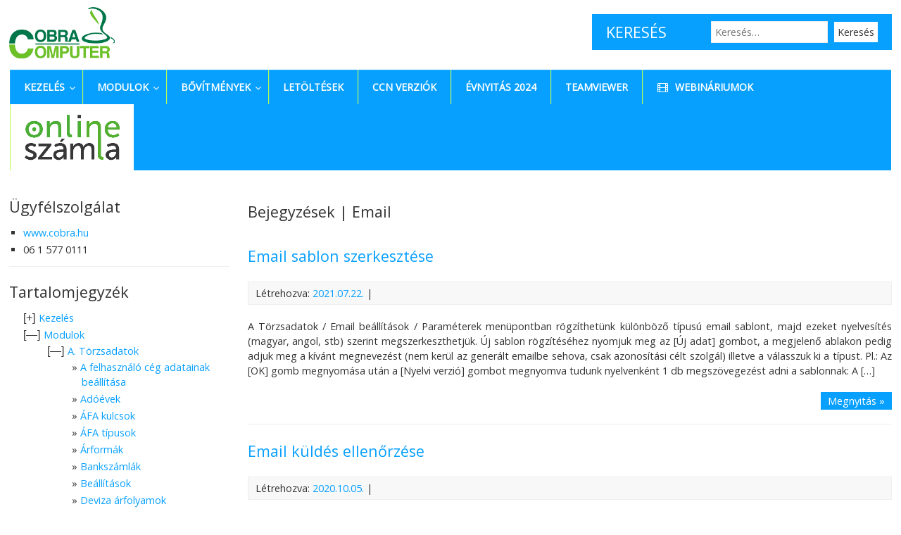

--- FILE ---
content_type: text/html; charset=UTF-8
request_url: https://help.cobra.hu/index.php/category/02modulok/001torzsadatok/email/
body_size: 30652
content:


<!DOCTYPE html>
<html lang="hu">
<head>
<meta name="viewport" content="width=device-width, initial-scale=1">
<meta charset="UTF-8">
<link rel="profile" href="https://gmpg.org/xfn/11">
<link rel="pingback" href="https://help.cobra.hu/xmlrpc.php">

<title>Email &#8211; CobraConto.Net</title>
<meta name='robots' content='max-image-preview:large' />
<link rel='dns-prefetch' href='//maps.googleapis.com' />
<link rel='dns-prefetch' href='//fonts.googleapis.com' />
<link rel='dns-prefetch' href='//s.w.org' />
<link rel="alternate" type="application/rss+xml" title="CobraConto.Net &raquo; hírcsatorna" href="https://help.cobra.hu/index.php/feed/" />
<link rel="alternate" type="application/rss+xml" title="CobraConto.Net &raquo; hozzászólás hírcsatorna" href="https://help.cobra.hu/index.php/comments/feed/" />
<link rel="alternate" type="application/rss+xml" title="CobraConto.Net &raquo; Email kategória hírcsatorna" href="https://help.cobra.hu/index.php/category/02modulok/001torzsadatok/email/feed/" />
		<script type="text/javascript">
			window._wpemojiSettings = {"baseUrl":"https:\/\/s.w.org\/images\/core\/emoji\/13.0.1\/72x72\/","ext":".png","svgUrl":"https:\/\/s.w.org\/images\/core\/emoji\/13.0.1\/svg\/","svgExt":".svg","source":{"concatemoji":"https:\/\/help.cobra.hu\/wp-includes\/js\/wp-emoji-release.min.js?ver=5.7.1"}};
			!function(e,a,t){var n,r,o,i=a.createElement("canvas"),p=i.getContext&&i.getContext("2d");function s(e,t){var a=String.fromCharCode;p.clearRect(0,0,i.width,i.height),p.fillText(a.apply(this,e),0,0);e=i.toDataURL();return p.clearRect(0,0,i.width,i.height),p.fillText(a.apply(this,t),0,0),e===i.toDataURL()}function c(e){var t=a.createElement("script");t.src=e,t.defer=t.type="text/javascript",a.getElementsByTagName("head")[0].appendChild(t)}for(o=Array("flag","emoji"),t.supports={everything:!0,everythingExceptFlag:!0},r=0;r<o.length;r++)t.supports[o[r]]=function(e){if(!p||!p.fillText)return!1;switch(p.textBaseline="top",p.font="600 32px Arial",e){case"flag":return s([127987,65039,8205,9895,65039],[127987,65039,8203,9895,65039])?!1:!s([55356,56826,55356,56819],[55356,56826,8203,55356,56819])&&!s([55356,57332,56128,56423,56128,56418,56128,56421,56128,56430,56128,56423,56128,56447],[55356,57332,8203,56128,56423,8203,56128,56418,8203,56128,56421,8203,56128,56430,8203,56128,56423,8203,56128,56447]);case"emoji":return!s([55357,56424,8205,55356,57212],[55357,56424,8203,55356,57212])}return!1}(o[r]),t.supports.everything=t.supports.everything&&t.supports[o[r]],"flag"!==o[r]&&(t.supports.everythingExceptFlag=t.supports.everythingExceptFlag&&t.supports[o[r]]);t.supports.everythingExceptFlag=t.supports.everythingExceptFlag&&!t.supports.flag,t.DOMReady=!1,t.readyCallback=function(){t.DOMReady=!0},t.supports.everything||(n=function(){t.readyCallback()},a.addEventListener?(a.addEventListener("DOMContentLoaded",n,!1),e.addEventListener("load",n,!1)):(e.attachEvent("onload",n),a.attachEvent("onreadystatechange",function(){"complete"===a.readyState&&t.readyCallback()})),(n=t.source||{}).concatemoji?c(n.concatemoji):n.wpemoji&&n.twemoji&&(c(n.twemoji),c(n.wpemoji)))}(window,document,window._wpemojiSettings);
		</script>
		<style type="text/css">
img.wp-smiley,
img.emoji {
	display: inline !important;
	border: none !important;
	box-shadow: none !important;
	height: 1em !important;
	width: 1em !important;
	margin: 0 .07em !important;
	vertical-align: -0.1em !important;
	background: none !important;
	padding: 0 !important;
}
</style>
	<link rel='stylesheet' id='wp-block-library-css'  href='https://help.cobra.hu/wp-includes/css/dist/block-library/style.min.css?ver=5.7.1' type='text/css' media='all' />
<link rel='stylesheet' id='paginationstyle-css'  href='https://help.cobra.hu/wp-content/plugins/faster-pagination/assests/pagination.css?ver=2' type='text/css' media='all' />
<link rel='stylesheet' id='jquery-smooth-scroll-css'  href='https://help.cobra.hu/wp-content/plugins/jquery-smooth-scroll/css/style.css?ver=5.7.1' type='text/css' media='all' />
<link rel='stylesheet' id='spacexchimp_p010-frontend-css-css'  href='https://help.cobra.hu/wp-content/plugins/my-syntax-highlighter/inc/css/frontend.css?ver=2.56' type='text/css' media='all' />
<style id='spacexchimp_p010-frontend-css-inline-css' type='text/css'>

                        .CodeMirror {
                            height: 400 !important;
                        }
                      
</style>
<link rel='stylesheet' id='bg-shce-genericons-css'  href='https://help.cobra.hu/wp-content/plugins/show-hidecollapse-expand/assets/css/genericons/genericons.css?ver=5.7.1' type='text/css' media='all' />
<link rel='stylesheet' id='bg-show-hide-css'  href='https://help.cobra.hu/wp-content/plugins/show-hidecollapse-expand/assets/css/bg-show-hide.css?ver=5.7.1' type='text/css' media='all' />
<link rel='stylesheet' id='ee-simple-file-list-css-css'  href='https://help.cobra.hu/wp-content/plugins/simple-file-list/css/eeStyles.css?ver=4.3.6' type='text/css' media='all' />
<link rel='stylesheet' id='toc-screen-css'  href='https://help.cobra.hu/wp-content/plugins/table-of-contents-plus/screen.min.css?ver=2002' type='text/css' media='all' />
<link rel='stylesheet' id='wp-image-borders-styles-css'  href='https://help.cobra.hu/wp-content/plugins/wp-image-borders/wp-image-borders.css?ver=5.7.1' type='text/css' media='all' />
<style id='wp-image-borders-styles-inline-css' type='text/css'>

		.wp-image-borders .alignright,
		.wp-image-borders .alignleft,
		.wp-image-borders .aligncenter,
		.wp-image-borders .alignnone,
		.wp-image-borders .size-auto,
		.wp-image-borders .size-full,
		.wp-image-borders .size-large,
		.wp-image-borders .size-medium,
		.wp-image-borders .size-thumbnail,
		.wp-image-borders .alignright img,
		.wp-image-borders .alignleft img,
		.wp-image-borders .aligncenter img,
		.wp-image-borders .alignnone img,
		.wp-image-borders .size-auto img,
		.wp-image-borders .size-full img,
		.wp-image-borders .size-large img,
		.wp-image-borders .size-medium img,
		.wp-image-borders .size-thumbnail img {
	   border-style: groove !important;
	   border-width: 2px !important;
	   border-radius: 0px !important;
	   border-color: #08a0ff !important;
	   -moz-box-shadow: 0px 0px 0px 0px #000000 !important;
	   -webkit-box-shadow: 0px 0px 0px 0px #000000 !important;
	   box-shadow: 0px 0px 0px 0px #000000 !important;
   }
</style>
<link rel='stylesheet' id='myknowledgebase-style-css'  href='https://help.cobra.hu/wp-content/themes/myknowledgebase/style.css?ver=5.7.1' type='text/css' media='all' />
<link rel='stylesheet' id='myknowledgebase-googlefonts-css'  href='//fonts.googleapis.com/css?family=Open+Sans&#038;ver=5.7.1' type='text/css' media='all' />
<link rel='stylesheet' id='slb_core-css'  href='https://help.cobra.hu/wp-content/plugins/simple-lightbox/client/css/app.css?ver=2.8.1' type='text/css' media='all' />
<link rel='stylesheet' id='ubermenu-css'  href='https://help.cobra.hu/wp-content/plugins/ubermenu/pro/assets/css/ubermenu.min.css?ver=3.2.0.1' type='text/css' media='all' />
<link rel='stylesheet' id='ubermenu-robinsegg-css'  href='https://help.cobra.hu/wp-content/plugins/ubermenu/pro/assets/css/skins/robinsegg.css?ver=5.7.1' type='text/css' media='all' />
<link rel='stylesheet' id='ubermenu-font-awesome-css'  href='https://help.cobra.hu/wp-content/plugins/ubermenu/assets/css/fontawesome/css/font-awesome.min.css?ver=4.3' type='text/css' media='all' />
<script type='text/javascript' src='https://help.cobra.hu/wp-includes/js/jquery/jquery.min.js?ver=3.5.1' id='jquery-core-js'></script>
<script type='text/javascript' src='https://help.cobra.hu/wp-includes/js/jquery/jquery-migrate.min.js?ver=3.3.2' id='jquery-migrate-js'></script>
<script type='text/javascript' src='https://help.cobra.hu/wp-content/plugins/simple-file-list/js/ee-head.js?ver=5.7.1' id='ee-simple-file-list-js-head-js'></script>
<script type='text/javascript' src='https://help.cobra.hu/wp-content/themes/myknowledgebase/js/nav.js?ver=5.7.1' id='myknowledgebase-nav-js'></script>
<link rel="https://api.w.org/" href="https://help.cobra.hu/index.php/wp-json/" /><link rel="alternate" type="application/json" href="https://help.cobra.hu/index.php/wp-json/wp/v2/categories/154" /><link rel="EditURI" type="application/rsd+xml" title="RSD" href="https://help.cobra.hu/xmlrpc.php?rsd" />
<link rel="wlwmanifest" type="application/wlwmanifest+xml" href="https://help.cobra.hu/wp-includes/wlwmanifest.xml" /> 
<meta name="generator" content="WordPress 5.7.1" />
<style type='text/css'>
#widget-collapscat-6-top span.collapsing.categories {
        border:0;
        padding:0; 
        margin:0; 
        cursor:pointer;
} 

#widget-collapscat-6-top li.widget_collapscat h2 span.sym {float:right;padding:0 .5em}
#widget-collapscat-6-top li.collapsing.categories.self a {font-weight:bold}
#widget-collapscat-6-top:before {content:'';} 
#widget-collapscat-6-top  li.collapsing.categories:before {content:'';} 
#widget-collapscat-6-top  li.collapsing.categories {list-style-type:none}
#widget-collapscat-6-top  li.collapsing.categories{
       padding:0 0 0 1em;
       text-indent:-1em;
}
#widget-collapscat-6-top li.collapsing.categories.item:before {content: '\00BB \00A0' !important;} 
#widget-collapscat-6-top li.collapsing.categories .sym {
   cursor:pointer;
   font-size:1.1em;
   font-family:Arial, Helvetica;
    padding-right:5px;}</style>
<style id="ubermenu-custom-generated-css">
/** UberMenu Custom Menu Styles (Customizer) **/
/* main */
.ubermenu-main .ubermenu-item-layout-image_left > .ubermenu-target-text { padding-left:31px; }
.ubermenu-main .ubermenu-item-layout-image_right > .ubermenu-target-text { padding-right:31px; }
.ubermenu-main { background-color:#08a0ff; background:-webkit-gradient(linear,left top,left bottom,from(#08a0ff),to(#08a0ff)); background:-webkit-linear-gradient(top,#08a0ff,#08a0ff); background:-moz-linear-gradient(top,#08a0ff,#08a0ff); background:-ms-linear-gradient(top,#08a0ff,#08a0ff); background:-o-linear-gradient(top,#08a0ff,#08a0ff); background:linear-gradient(top,#08a0ff,#08a0ff); border:1px solid #ffffff; }
.ubermenu-main .ubermenu-item-level-0 > .ubermenu-target { font-size:14px; color:#ffffff; border-left:1px solid #b7ff4c; }
.ubermenu.ubermenu-main .ubermenu-item-level-0:hover > .ubermenu-target, .ubermenu-main .ubermenu-item-level-0.ubermenu-active > .ubermenu-target { color:#ffffff; background-color:#b7ff4c; background:-webkit-gradient(linear,left top,left bottom,from(#b7ff4c),to(#b7ff4c)); background:-webkit-linear-gradient(top,#b7ff4c,#b7ff4c); background:-moz-linear-gradient(top,#b7ff4c,#b7ff4c); background:-ms-linear-gradient(top,#b7ff4c,#b7ff4c); background:-o-linear-gradient(top,#b7ff4c,#b7ff4c); background:linear-gradient(top,#b7ff4c,#b7ff4c); }
.ubermenu-main .ubermenu-item-level-0.ubermenu-current-menu-item > .ubermenu-target, .ubermenu-main .ubermenu-item-level-0.ubermenu-current-menu-parent > .ubermenu-target, .ubermenu-main .ubermenu-item-level-0.ubermenu-current-menu-ancestor > .ubermenu-target { color:#0a0a0a#b7ff4c; background-color:#b7ff4c; background:-webkit-gradient(linear,left top,left bottom,from(#b7ff4c),to(#b7ff4c)); background:-webkit-linear-gradient(top,#b7ff4c,#b7ff4c); background:-moz-linear-gradient(top,#b7ff4c,#b7ff4c); background:-ms-linear-gradient(top,#b7ff4c,#b7ff4c); background:-o-linear-gradient(top,#b7ff4c,#b7ff4c); background:linear-gradient(top,#b7ff4c,#b7ff4c); }
.ubermenu-main .ubermenu-item-normal > .ubermenu-target,.ubermenu-main .ubermenu-submenu .ubermenu-target,.ubermenu-main .ubermenu-submenu .ubermenu-nonlink,.ubermenu-main .ubermenu-submenu .ubermenu-widget,.ubermenu-main .ubermenu-submenu .ubermenu-custom-content-padded,.ubermenu-main .ubermenu-submenu .ubermenu-retractor,.ubermenu-main .ubermenu-submenu .ubermenu-colgroup .ubermenu-column,.ubermenu-main .ubermenu-submenu.ubermenu-submenu-type-stack > .ubermenu-item-normal > .ubermenu-target,.ubermenu-main .ubermenu-submenu.ubermenu-submenu-padded { padding:7px; }
.ubermenu .ubermenu-grid-row { padding-right:7px; }
.ubermenu .ubermenu-grid-row .ubermenu-target { padding-right:0; }
.ubermenu-main .ubermenu-submenu .ubermenu-item-header > .ubermenu-target, .ubermenu-main .ubermenu-tab > .ubermenu-target { font-size:13px; }
.ubermenu-main .ubermenu-submenu .ubermenu-item-header > .ubermenu-target { color:#08a0ff; }
.ubermenu-main .ubermenu-submenu .ubermenu-item-header > .ubermenu-target:hover { color:#b7ff4c; }
.ubermenu-main .ubermenu-submenu .ubermenu-item-header.ubermenu-current-menu-item > .ubermenu-target { color:#08a0ff; }
.ubermenu-main .ubermenu-nav .ubermenu-submenu .ubermenu-item-header > .ubermenu-target { font-weight:normal; }
.ubermenu-main .ubermenu-item-normal > .ubermenu-target { font-size:15px; }
.ubermenu.ubermenu-main .ubermenu-item-normal > .ubermenu-target:hover, .ubermenu.ubermenu-main .ubermenu-item-normal.ubermenu-active > .ubermenu-target { background-color:#08a0ff; }
.ubermenu.ubermenu-main .ubermenu-tabs .ubermenu-tabs-group { background-color:#ffffff; }
.ubermenu.ubermenu-main .ubermenu-tab > .ubermenu-target { color:#08a0ff; }
.ubermenu.ubermenu-main .ubermenu-submenu .ubermenu-tab.ubermenu-active > .ubermenu-target { color:#b7ff4c; }
.ubermenu.ubermenu-main .ubermenu-tab.ubermenu-active > .ubermenu-target { background-color:#08a0ff; }
.ubermenu.ubermenu-main .ubermenu-tab-content-panel { background-color:#ffffff; }
.ubermenu-main .ubermenu-target > .ubermenu-target-description, .ubermenu-main .ubermenu-submenu .ubermenu-target > .ubermenu-target-description { color:#0a0a0a; }
.ubermenu-main .ubermenu-item-level-0.ubermenu-has-submenu-drop > .ubermenu-target:after { color:#ffffff; }
.ubermenu-responsive-toggle.ubermenu-responsive-toggle-main:hover { background:#08a0ff; }


/** UberMenu Custom Menu Item Styles (Menu Item Settings) **/
/* 1552 */  .ubermenu .ubermenu-tabs.ubermenu-item-1552 > .ubermenu-tabs-group > .ubermenu-tab > .ubermenu-tab-content-panel { padding:1px; }
/* 1541 */  .ubermenu .ubermenu-tabs.ubermenu-item-1541 > .ubermenu-tabs-group > .ubermenu-tab > .ubermenu-tab-content-panel { padding:1px; }
/* 1543 */  .ubermenu .ubermenu-tabs.ubermenu-item-1543 > .ubermenu-tabs-group > .ubermenu-tab > .ubermenu-tab-content-panel { padding:1px; }
/* 1553 */  .ubermenu .ubermenu-tabs.ubermenu-item-1553 > .ubermenu-tabs-group > .ubermenu-tab > .ubermenu-tab-content-panel { padding:1px; }
/* 1554 */  .ubermenu .ubermenu-tabs.ubermenu-item-1554 > .ubermenu-tabs-group > .ubermenu-tab > .ubermenu-tab-content-panel { padding:1px; }
/* 1556 */  .ubermenu .ubermenu-tabs.ubermenu-item-1556 > .ubermenu-tabs-group > .ubermenu-tab > .ubermenu-tab-content-panel { padding:1px; }
/* 1788 */  .ubermenu .ubermenu-tabs.ubermenu-item-1788 > .ubermenu-tabs-group > .ubermenu-tab > .ubermenu-tab-content-panel { padding:1px; }
/* 1789 */  .ubermenu .ubermenu-tabs.ubermenu-item-1789 > .ubermenu-tabs-group > .ubermenu-tab > .ubermenu-tab-content-panel { padding:1px; }
/* 1790 */  .ubermenu .ubermenu-tabs.ubermenu-item-1790 > .ubermenu-tabs-group > .ubermenu-tab > .ubermenu-tab-content-panel { padding:1px; }
/* 1761 */  .ubermenu .ubermenu-tabs.ubermenu-item-1761 > .ubermenu-tabs-group > .ubermenu-tab > .ubermenu-tab-content-panel { padding:1px; }
            .ubermenu .ubermenu-item.ubermenu-item-1761 > .ubermenu-target,.ubermenu .ubermenu-item.ubermenu-item-1761 > .ubermenu-content-block,.ubermenu .ubermenu-item.ubermenu-item-1761.ubermenu-custom-content-padded { padding:10px; }
/* 1960 */  .ubermenu .ubermenu-tabs.ubermenu-item-1960 > .ubermenu-tabs-group > .ubermenu-tab > .ubermenu-tab-content-panel { padding:1px; }
/* 2184 */  .ubermenu .ubermenu-tabs.ubermenu-item-2184 > .ubermenu-tabs-group > .ubermenu-tab > .ubermenu-tab-content-panel { padding:1px; }
/* 2185 */  .ubermenu .ubermenu-tabs.ubermenu-item-2185 > .ubermenu-tabs-group > .ubermenu-tab > .ubermenu-tab-content-panel { padding:1px; }
/* 2205 */  .ubermenu .ubermenu-tabs.ubermenu-item-2205 > .ubermenu-tabs-group > .ubermenu-tab > .ubermenu-tab-content-panel { padding:1px; }
/* 2709 */  .ubermenu .ubermenu-submenu.ubermenu-submenu-id-2709 { width:250px; min-width:250px; }
/* 1616 */  .ubermenu .ubermenu-submenu.ubermenu-submenu-id-1616 { width:300px; min-width:300px; }
/* 1539 */  .ubermenu .ubermenu-submenu.ubermenu-submenu-id-1539 { width:200px; min-width:200px; }
/* 1540 */  .ubermenu .ubermenu-submenu.ubermenu-submenu-id-1540 { width:200px; min-width:200px; }
/* 1542 */  .ubermenu .ubermenu-submenu.ubermenu-submenu-id-1542 { width:200px; min-width:200px; }
/* 1544 */  .ubermenu .ubermenu-submenu.ubermenu-submenu-id-1544 { width:200px; min-width:200px; }
/* 1549 */  .ubermenu .ubermenu-submenu.ubermenu-submenu-id-1549 { width:200px; min-width:200px; }
/* 1615 */  .ubermenu .ubermenu-submenu.ubermenu-submenu-id-1615 { width:200px; min-width:200px; }
/* 3101 */  .ubermenu .ubermenu-submenu.ubermenu-submenu-id-3101 { min-width:150px; }
/* 1555 */  .ubermenu .ubermenu-submenu.ubermenu-submenu-id-1555 { width:250px; min-width:250px; }
/* 3946 */  .ubermenu .ubermenu-item-3946 > .ubermenu-target.ubermenu-item-layout-image_left > .ubermenu-target-text { padding-left:145px; }
            .ubermenu .ubermenu-item.ubermenu-item-3946 > .ubermenu-target { background:#ffffff; color:#000000; }
            .ubermenu .ubermenu-item.ubermenu-item-3946.ubermenu-active > .ubermenu-target, .ubermenu .ubermenu-item.ubermenu-item-3946 > .ubermenu-target:hover, .ubermenu .ubermenu-submenu .ubermenu-item.ubermenu-item-3946.ubermenu-active > .ubermenu-target, .ubermenu .ubermenu-submenu .ubermenu-item.ubermenu-item-3946 > .ubermenu-target:hover { background:#dd3333; }
            .ubermenu .ubermenu-item.ubermenu-item-3946.ubermenu-active > .ubermenu-target, .ubermenu .ubermenu-item.ubermenu-item-3946:hover > .ubermenu-target, .ubermenu .ubermenu-submenu .ubermenu-item.ubermenu-item-3946.ubermenu-active > .ubermenu-target, .ubermenu .ubermenu-submenu .ubermenu-item.ubermenu-item-3946:hover > .ubermenu-target { color:#56b031; }
            .ubermenu .ubermenu-item.ubermenu-item-3946.ubermenu-current-menu-item > .ubermenu-target,.ubermenu .ubermenu-item.ubermenu-item-3946.ubermenu-current-menu-ancestor > .ubermenu-target { background:#dd3333; color:#56b031; }

/* Status: Loaded from Transient */

</style>    
    <script type="text/javascript">
        var ajaxurl = 'https://help.cobra.hu/wp-admin/admin-ajax.php';
    </script>
<script type="text/javascript">
	window._wp_rp_static_base_url = 'https://wprp.zemanta.com/static/';
	window._wp_rp_wp_ajax_url = "https://help.cobra.hu/wp-admin/admin-ajax.php";
	window._wp_rp_plugin_version = '3.5.4';
	window._wp_rp_post_id = '5880';
	window._wp_rp_num_rel_posts = '6';
	window._wp_rp_thumbnails = true;
	window._wp_rp_post_title = 'Email+sablon+szerkeszt%C3%A9se';
	window._wp_rp_post_tags = ['email', 'ms', 'ki', 'pa', 'email', 'pj', 'az', 'mr', 'kt', 'meg', 'a', 'alt', 'rt', 'ez', 'db', 'paz'];
	window._wp_rp_promoted_content = true;
</script>
<script type="text/javascript" src="https://wprp.zemanta.com/static/js/loader.js?version=3.5.4" async></script>
<link rel="stylesheet" href="https://help.cobra.hu/wp-content/plugins/wordpress-23-related-posts-plugin/static/themes/vertical-m.css?version=3.5.4" />
<style type="text/css">
.related_post_title {
color: white;
margin-top: 50px; 
background: #08a0ff;
width: 100%;
}
ul.related_post {
}
ul.related_post li {
}
ul.related_post li a {
}
ul.related_post li img {
}</style>
<!--[if lt IE 9]>
<script src="https://help.cobra.hu/wp-content/themes/myknowledgebase/js/ie.js"></script>
<![endif]-->
<link rel="icon" href="https://help.cobra.hu/wp-content/uploads/2015/10/cropped-netlogo-32x32.png" sizes="32x32" />
<link rel="icon" href="https://help.cobra.hu/wp-content/uploads/2015/10/cropped-netlogo-192x192.png" sizes="192x192" />
<link rel="apple-touch-icon" href="https://help.cobra.hu/wp-content/uploads/2015/10/cropped-netlogo-180x180.png" />
<meta name="msapplication-TileImage" content="https://help.cobra.hu/wp-content/uploads/2015/10/cropped-netlogo-270x270.png" />

</head>
<body class="archive category category-email category-154" >
<div id="container">

<div id="header-first">
	<div class="logo"> 
		 
			<a href='https://help.cobra.hu/' title='CobraConto.Net' rel='home'>
			<img src="https://help.cobra.hu/wp-content/uploads/2015/08/cobra-logo_75pixel-magas.jpg" alt='CobraConto.Net'></a> 
			</div>

<div id="header-third"> 
	<h4 class="search-title">KERESÉS</h4>
	<form role="search" method="get" class="search-form" action="https://help.cobra.hu/">
				<label>
					<span class="screen-reader-text">Keresés:</span>
					<input type="search" class="search-field" placeholder="Keresés&hellip;" value="" name="s" />
				</label>
				<input type="submit" class="search-submit" value="Keresés" />
			</form></div>


	 
		
<!-- UberMenu [Configuration:main] [Theme Loc:primary] [Integration:auto] -->
<a class="ubermenu-responsive-toggle ubermenu-responsive-toggle-main ubermenu-skin-robinsegg ubermenu-loc-primary" data-ubermenu-target="ubermenu-main-18-primary"><i class="fa fa-bars"></i>Menu</a><div id="ubermenu-main-18-primary" class="ubermenu ubermenu-nojs ubermenu-main ubermenu-menu-18 ubermenu-loc-primary ubermenu-responsive ubermenu-responsive-default ubermenu-responsive-collapse ubermenu-horizontal ubermenu-transition-fade ubermenu-trigger-hover ubermenu-skin-robinsegg ubermenu-has-border ubermenu-bar-align-full ubermenu-items-align-left ubermenu-bound-inner ubermenu-disable-submenu-scroll ubermenu-hide-bkgs ubermenu-sub-indicators ubermenu-retractors-responsive"><ul id="ubermenu-nav-main-18-primary" class="ubermenu-nav"><li id="menu-item-1597" class="ubermenu-item ubermenu-item-type-taxonomy ubermenu-item-object-category ubermenu-item-has-children ubermenu-item-1597 ubermenu-item-level-0 ubermenu-column ubermenu-column-auto ubermenu-align-left ubermenu-has-submenu-drop ubermenu-has-submenu-flyout" ><a class="ubermenu-target ubermenu-item-layout-default ubermenu-item-layout-text_only ubermenu-target-nowrap" href="https://help.cobra.hu/index.php/category/01kezeles/" tabindex="0"><span class="ubermenu-target-title ubermenu-target-text">Kezelés</span></a><ul class="ubermenu-submenu ubermenu-submenu-id-1597 ubermenu-submenu-type-flyout ubermenu-submenu-drop ubermenu-submenu-align-left_edge_item" ><!-- begin Dynamic Posts: [Dynamic Posts] ID[2449] count[18] --><li id="menu-item-2449-post-1794" class="ubermenu-item ubermenu-item-type-custom ubermenu-item-object-ubermenu-custom ubermenu-item-2449 ubermenu-item-2449-post-1794 ubermenu-item-header ubermenu-item-level-1" ><a class="ubermenu-target ubermenu-item-layout-default ubermenu-item-layout-text_only" href="https://help.cobra.hu/index.php/2015/09/07/altalanos-kezelesi-ismeretek/"><span class="ubermenu-target-title ubermenu-target-text">Bejelentkezés a rendszerbe</span></a></li><li id="menu-item-2449-post-1803" class="ubermenu-item ubermenu-item-type-custom ubermenu-item-object-ubermenu-custom ubermenu-item-2449 ubermenu-item-2449-post-1803 ubermenu-item-header ubermenu-item-level-1" ><a class="ubermenu-target ubermenu-item-layout-default ubermenu-item-layout-text_only" href="https://help.cobra.hu/index.php/2015/09/07/gombok-es-funkciok/"><span class="ubermenu-target-title ubermenu-target-text">Gombok és funkciók</span></a></li><li id="menu-item-2449-post-1831" class="ubermenu-item ubermenu-item-type-custom ubermenu-item-object-ubermenu-custom ubermenu-item-2449 ubermenu-item-2449-post-1831 ubermenu-item-header ubermenu-item-level-1" ><a class="ubermenu-target ubermenu-item-layout-default ubermenu-item-layout-text_only" href="https://help.cobra.hu/index.php/2015/09/07/billentyuzet-hasznalata/"><span class="ubermenu-target-title ubermenu-target-text">Billentyűzet használata</span></a></li><li id="menu-item-2449-post-1839" class="ubermenu-item ubermenu-item-type-custom ubermenu-item-object-ubermenu-custom ubermenu-item-2449 ubermenu-item-2449-post-1839 ubermenu-item-header ubermenu-item-level-1" ><a class="ubermenu-target ubermenu-item-layout-default ubermenu-item-layout-text_only" href="https://help.cobra.hu/index.php/2015/09/07/elokeszitett-es-veglegesitett-bizonylatok/"><span class="ubermenu-target-title ubermenu-target-text">Előkészített és véglegesített bizonylatok</span></a></li><li id="menu-item-2449-post-1849" class="ubermenu-item ubermenu-item-type-custom ubermenu-item-object-ubermenu-custom ubermenu-item-2449 ubermenu-item-2449-post-1849 ubermenu-item-header ubermenu-item-level-1" ><a class="ubermenu-target ubermenu-item-layout-default ubermenu-item-layout-text_only" href="https://help.cobra.hu/index.php/2015/09/07/a-fomenu-altalanos-kezelesi-ismeretei/"><span class="ubermenu-target-title ubermenu-target-text">A menürendszer általános kezelési ismeretei</span></a></li><li id="menu-item-2449-post-2450" class="ubermenu-item ubermenu-item-type-custom ubermenu-item-object-ubermenu-custom ubermenu-item-2449 ubermenu-item-2449-post-2450 ubermenu-item-header ubermenu-item-level-1" ><a class="ubermenu-target ubermenu-item-layout-default ubermenu-item-layout-text_only" href="https://help.cobra.hu/index.php/2015/10/29/xml-exportimport/"><span class="ubermenu-target-title ubermenu-target-text">XML export/import</span></a></li><li id="menu-item-2449-post-2788" class="ubermenu-item ubermenu-item-type-custom ubermenu-item-object-ubermenu-custom ubermenu-item-2449 ubermenu-item-2449-post-2788 ubermenu-item-header ubermenu-item-level-1" ><a class="ubermenu-target ubermenu-item-layout-default ubermenu-item-layout-text_only" href="https://help.cobra.hu/index.php/2015/11/21/felhasznaloi-jogosultsagok-kezelese/"><span class="ubermenu-target-title ubermenu-target-text">Felhasználói jogosultságok kezelése</span></a></li><li id="menu-item-2449-post-3481" class="ubermenu-item ubermenu-item-type-custom ubermenu-item-object-ubermenu-custom ubermenu-item-2449 ubermenu-item-2449-post-3481 ubermenu-item-header ubermenu-item-level-1" ><a class="ubermenu-target ubermenu-item-layout-default ubermenu-item-layout-text_only" href="https://help.cobra.hu/index.php/2016/10/26/01felhasznaloi-lekerdezesek-letoltese/"><span class="ubermenu-target-title ubermenu-target-text">Felhasználói lekérdezések telepítése</span></a></li><li id="menu-item-2449-post-4722" class="ubermenu-item ubermenu-item-type-custom ubermenu-item-object-ubermenu-custom ubermenu-item-2449 ubermenu-item-2449-post-4722 ubermenu-item-header ubermenu-item-level-1" ><a class="ubermenu-target ubermenu-item-layout-default ubermenu-item-layout-text_only" href="https://help.cobra.hu/index.php/2020/03/24/adatbazis-mentes-keszitese/"><span class="ubermenu-target-title ubermenu-target-text">Adatbázis mentés készítése</span></a></li><li id="menu-item-2449-post-5004" class="ubermenu-item ubermenu-item-type-custom ubermenu-item-object-ubermenu-custom ubermenu-item-2449 ubermenu-item-2449-post-5004 ubermenu-item-header ubermenu-item-level-1" ><a class="ubermenu-target ubermenu-item-layout-default ubermenu-item-layout-text_only" href="https://help.cobra.hu/index.php/2020/09/18/licence-importalas-es-aktivalas/"><span class="ubermenu-target-title ubermenu-target-text">Licence importálás és aktiválás</span></a></li><li id="menu-item-2449-post-5220" class="ubermenu-item ubermenu-item-type-custom ubermenu-item-object-ubermenu-custom ubermenu-item-2449 ubermenu-item-2449-post-5220 ubermenu-item-header ubermenu-item-level-1" ><a class="ubermenu-target ubermenu-item-layout-default ubermenu-item-layout-text_only" href="https://help.cobra.hu/index.php/2020/11/26/atallas-az-online-szamla-rendszer-3-0-verziora/"><span class="ubermenu-target-title ubermenu-target-text">Átállás az Online Számla Rendszer 3.0 verzióra</span></a></li><li id="menu-item-2449-post-6114" class="ubermenu-item ubermenu-item-type-custom ubermenu-item-object-ubermenu-custom ubermenu-item-2449 ubermenu-item-2449-post-6114 ubermenu-item-header ubermenu-item-level-1" ><a class="ubermenu-target ubermenu-item-layout-default ubermenu-item-layout-text_only" href="https://help.cobra.hu/index.php/2021/11/22/fokepernyo/"><span class="ubermenu-target-title ubermenu-target-text">Főképernyő</span></a></li><li id="menu-item-2449-post-6149" class="ubermenu-item ubermenu-item-type-custom ubermenu-item-object-ubermenu-custom ubermenu-item-2449 ubermenu-item-2449-post-6149 ubermenu-item-header ubermenu-item-level-1" ><a class="ubermenu-target ubermenu-item-layout-default ubermenu-item-layout-text_only" href="https://help.cobra.hu/index.php/2021/11/28/munkaterulet-szemelyreszabasa/"><span class="ubermenu-target-title ubermenu-target-text">Munkaterület személyre szabása </span></a></li><li id="menu-item-2449-post-6465" class="ubermenu-item ubermenu-item-type-custom ubermenu-item-object-ubermenu-custom ubermenu-item-2449 ubermenu-item-2449-post-6465 ubermenu-item-header ubermenu-item-level-1" ><a class="ubermenu-target ubermenu-item-layout-default ubermenu-item-layout-text_only" href="https://help.cobra.hu/index.php/2022/06/23/csatolmanyok-kezelese/"><span class="ubermenu-target-title ubermenu-target-text">Csatolmányok kezelése</span></a></li><li id="menu-item-2449-post-7100" class="ubermenu-item ubermenu-item-type-custom ubermenu-item-object-ubermenu-custom ubermenu-item-2449 ubermenu-item-2449-post-7100 ubermenu-item-header ubermenu-item-level-1" ><a class="ubermenu-target ubermenu-item-layout-default ubermenu-item-layout-text_only" href="https://help.cobra.hu/index.php/2023/06/29/kulso-licence-kezeles/"><span class="ubermenu-target-title ubermenu-target-text">Külső licence kezelés</span></a></li><li id="menu-item-2449-post-7144" class="ubermenu-item ubermenu-item-type-custom ubermenu-item-object-ubermenu-custom ubermenu-item-2449 ubermenu-item-2449-post-7144 ubermenu-item-header ubermenu-item-level-1" ><a class="ubermenu-target ubermenu-item-layout-default ubermenu-item-layout-text_only" href="https://help.cobra.hu/index.php/2023/07/12/feladatok/"><span class="ubermenu-target-title ubermenu-target-text">Feladatok</span></a></li><li id="menu-item-2449-post-7461" class="ubermenu-item ubermenu-item-type-custom ubermenu-item-object-ubermenu-custom ubermenu-item-2449 ubermenu-item-2449-post-7461 ubermenu-item-header ubermenu-item-level-1" ><a class="ubermenu-target ubermenu-item-layout-default ubermenu-item-layout-text_only" href="https://help.cobra.hu/index.php/2023/08/24/hogyan-frissitsek-2023/"><span class="ubermenu-target-title ubermenu-target-text">Hogyan frissítsek?</span></a></li><li id="menu-item-2449-post-7518" class="ubermenu-item ubermenu-item-type-custom ubermenu-item-object-ubermenu-custom ubermenu-item-2449 ubermenu-item-2449-post-7518 ubermenu-item-header ubermenu-item-level-1" ><a class="ubermenu-target ubermenu-item-layout-default ubermenu-item-layout-text_only" href="https://help.cobra.hu/index.php/2023/11/09/webinarium-1-kenyelmes-hasznalat-hatekonysag-noveles/"><span class="ubermenu-target-title ubermenu-target-text">Webinárium 1: Kényelmes használat, hatékonyság növelés</span></a></li><!-- end Dynamic Posts: [Dynamic Posts] ID[2449] --></ul></li><li id="menu-item-1539" class="ubermenu-item ubermenu-item-type-taxonomy ubermenu-item-object-category ubermenu-current-category-ancestor ubermenu-item-has-children ubermenu-item-1539 ubermenu-item-level-0 ubermenu-column ubermenu-column-auto ubermenu-has-submenu-drop ubermenu-has-submenu-flyout" ><a class="ubermenu-target ubermenu-item-layout-default ubermenu-item-layout-text_only" href="https://help.cobra.hu/index.php/category/02modulok/" tabindex="0"><span class="ubermenu-target-title ubermenu-target-text">Modulok</span></a><ul class="ubermenu-submenu ubermenu-submenu-id-1539 ubermenu-submenu-type-flyout ubermenu-submenu-drop ubermenu-submenu-align-left_edge_item" ><li id="menu-item-1540" class="ubermenu-item ubermenu-item-type-taxonomy ubermenu-item-object-category ubermenu-current-category-ancestor ubermenu-item-has-children ubermenu-item-1540 ubermenu-item-header ubermenu-item-level-1 ubermenu-has-submenu-drop ubermenu-has-submenu-flyout" ><a class="ubermenu-target ubermenu-target-with-image ubermenu-item-layout-default ubermenu-item-layout-image_left" href="https://help.cobra.hu/index.php/category/02modulok/001torzsadatok/"><img class="ubermenu-image ubermenu-image-size-full" src="https://help.cobra.hu/wp-content/uploads/2015/08/three56.png" width="21" height="21" alt="three56"  /><span class="ubermenu-target-title ubermenu-target-text">A. Törzsadatok</span></a><ul class="ubermenu-submenu ubermenu-submenu-id-1540 ubermenu-submenu-type-flyout ubermenu-submenu-drop ubermenu-submenu-align-left_edge_item ubermenu-autoclear" ><!-- begin Dynamic Posts: [Dynamic Posts] ID[1987] count[32] --><li id="menu-item-1987-post-1863" class="ubermenu-item ubermenu-item-type-custom ubermenu-item-object-ubermenu-custom ubermenu-item-1987 ubermenu-item-1987-post-1863 ubermenu-item-header ubermenu-item-level-2" ><a class="ubermenu-target ubermenu-item-layout-default ubermenu-item-layout-text_only" href="https://help.cobra.hu/index.php/2015/09/07/a-felhasznalo-ceg-adatainak-beallitasa/"><span class="ubermenu-target-title ubermenu-target-text">A felhasználó cég adatainak beállítása</span></a></li><li id="menu-item-1987-post-1870" class="ubermenu-item ubermenu-item-type-custom ubermenu-item-object-ubermenu-custom ubermenu-item-1987 ubermenu-item-1987-post-1870 ubermenu-item-header ubermenu-item-level-2" ><a class="ubermenu-target ubermenu-item-layout-default ubermenu-item-layout-text_only" href="https://help.cobra.hu/index.php/2015/09/09/adoevek/"><span class="ubermenu-target-title ubermenu-target-text">Adóévek</span></a></li><li id="menu-item-1987-post-1875" class="ubermenu-item ubermenu-item-type-custom ubermenu-item-object-ubermenu-custom ubermenu-item-1987 ubermenu-item-1987-post-1875 ubermenu-item-header ubermenu-item-level-2" ><a class="ubermenu-target ubermenu-item-layout-default ubermenu-item-layout-text_only" href="https://help.cobra.hu/index.php/2015/09/09/afa-kulcsok/"><span class="ubermenu-target-title ubermenu-target-text">ÁFA kulcsok</span></a></li><li id="menu-item-1987-post-1880" class="ubermenu-item ubermenu-item-type-custom ubermenu-item-object-ubermenu-custom ubermenu-item-1987 ubermenu-item-1987-post-1880 ubermenu-item-header ubermenu-item-level-2" ><a class="ubermenu-target ubermenu-item-layout-default ubermenu-item-layout-text_only" href="https://help.cobra.hu/index.php/2015/09/09/afa-tipusok/"><span class="ubermenu-target-title ubermenu-target-text">ÁFA típusok</span></a></li><li id="menu-item-1987-post-1909" class="ubermenu-item ubermenu-item-type-custom ubermenu-item-object-ubermenu-custom ubermenu-item-1987 ubermenu-item-1987-post-1909 ubermenu-item-header ubermenu-item-level-2" ><a class="ubermenu-target ubermenu-item-layout-default ubermenu-item-layout-text_only" href="https://help.cobra.hu/index.php/2015/09/09/arformak/"><span class="ubermenu-target-title ubermenu-target-text">Árformák</span></a></li><li id="menu-item-1987-post-1923" class="ubermenu-item ubermenu-item-type-custom ubermenu-item-object-ubermenu-custom ubermenu-item-1987 ubermenu-item-1987-post-1923 ubermenu-item-header ubermenu-item-level-2" ><a class="ubermenu-target ubermenu-item-layout-default ubermenu-item-layout-text_only" href="https://help.cobra.hu/index.php/2015/09/09/bankszamlak/"><span class="ubermenu-target-title ubermenu-target-text">Bankszámlák</span></a></li><li id="menu-item-1987-post-2149" class="ubermenu-item ubermenu-item-type-custom ubermenu-item-object-ubermenu-custom ubermenu-item-1987 ubermenu-item-1987-post-2149 ubermenu-item-header ubermenu-item-level-2" ><a class="ubermenu-target ubermenu-item-layout-default ubermenu-item-layout-text_only" href="https://help.cobra.hu/index.php/2015/09/28/beallitasok/"><span class="ubermenu-target-title ubermenu-target-text">Beállítások</span></a></li><li id="menu-item-1987-post-1931" class="ubermenu-item ubermenu-item-type-custom ubermenu-item-object-ubermenu-custom ubermenu-item-1987 ubermenu-item-1987-post-1931 ubermenu-item-header ubermenu-item-level-2" ><a class="ubermenu-target ubermenu-item-layout-default ubermenu-item-layout-text_only" href="https://help.cobra.hu/index.php/2015/09/09/deviza-arfolyamok/"><span class="ubermenu-target-title ubermenu-target-text">Deviza árfolyamok</span></a></li><li id="menu-item-1987-post-6660" class="ubermenu-item ubermenu-item-type-custom ubermenu-item-object-ubermenu-custom ubermenu-item-1987 ubermenu-item-1987-post-6660 ubermenu-item-header ubermenu-item-level-2" ><a class="ubermenu-target ubermenu-item-layout-default ubermenu-item-layout-text_only" href="https://help.cobra.hu/index.php/2022/10/04/elolegszamlak-kezelese/"><span class="ubermenu-target-title ubermenu-target-text">Előlegszámlák kezelése</span></a></li><li id="menu-item-1987-post-5069" class="ubermenu-item ubermenu-item-type-custom ubermenu-item-object-ubermenu-custom ubermenu-item-1987 ubermenu-item-1987-post-5069 ubermenu-item-header ubermenu-item-level-2" ><a class="ubermenu-target ubermenu-item-layout-default ubermenu-item-layout-text_only" href="https://help.cobra.hu/index.php/2020/10/05/email-kuldes-ellenorzese/"><span class="ubermenu-target-title ubermenu-target-text">Email küldés ellenőrzése</span></a></li><li id="menu-item-1987-post-5880" class="ubermenu-item ubermenu-item-type-custom ubermenu-item-object-ubermenu-custom ubermenu-item-1987 ubermenu-item-1987-post-5880 ubermenu-item-header ubermenu-item-level-2" ><a class="ubermenu-target ubermenu-item-layout-default ubermenu-item-layout-text_only" href="https://help.cobra.hu/index.php/2021/07/22/email-sablon-szerkesztese/"><span class="ubermenu-target-title ubermenu-target-text">Email sablon szerkesztése</span></a></li><li id="menu-item-1987-post-6291" class="ubermenu-item ubermenu-item-type-custom ubermenu-item-object-ubermenu-custom ubermenu-item-1987 ubermenu-item-1987-post-6291 ubermenu-item-header ubermenu-item-level-2" ><a class="ubermenu-target ubermenu-item-layout-default ubermenu-item-layout-text_only" href="https://help.cobra.hu/index.php/2021/12/15/evnyitas-dokumentacio/"><span class="ubermenu-target-title ubermenu-target-text">Évnyitás dokumentáció</span></a></li><li id="menu-item-1987-post-4523" class="ubermenu-item ubermenu-item-type-custom ubermenu-item-object-ubermenu-custom ubermenu-item-1987 ubermenu-item-1987-post-4523 ubermenu-item-header ubermenu-item-level-2" ><a class="ubermenu-target ubermenu-item-layout-default ubermenu-item-layout-text_only" href="https://help.cobra.hu/index.php/2019/12/11/evnyitas-dokumentacio2020/"><span class="ubermenu-target-title ubermenu-target-text">Évnyitás dokumentáció 2020.8 verzióig</span></a></li><li id="menu-item-1987-post-1917" class="ubermenu-item ubermenu-item-type-custom ubermenu-item-object-ubermenu-custom ubermenu-item-1987 ubermenu-item-1987-post-1917 ubermenu-item-header ubermenu-item-level-2" ><a class="ubermenu-target ubermenu-item-layout-default ubermenu-item-layout-text_only" href="https://help.cobra.hu/index.php/2015/09/09/fizetesi-modok/"><span class="ubermenu-target-title ubermenu-target-text">Fizetési módok</span></a></li><li id="menu-item-1987-post-3108" class="ubermenu-item ubermenu-item-type-custom ubermenu-item-object-ubermenu-custom ubermenu-item-1987 ubermenu-item-1987-post-3108 ubermenu-item-header ubermenu-item-level-2" ><a class="ubermenu-target ubermenu-item-layout-default ubermenu-item-layout-text_only" href="https://help.cobra.hu/index.php/2016/05/25/fokonyvi-szamlak/"><span class="ubermenu-target-title ubermenu-target-text">Főkönyvi számlák</span></a></li><li id="menu-item-1987-post-4721" class="ubermenu-item ubermenu-item-type-custom ubermenu-item-object-ubermenu-custom ubermenu-item-1987 ubermenu-item-1987-post-4721 ubermenu-item-header ubermenu-item-level-2" ><a class="ubermenu-target ubermenu-item-layout-default ubermenu-item-layout-text_only" href="https://help.cobra.hu/index.php/2020/03/24/frissites-a-2020-2-es-verziora-1-felhasznalos-rendszer-eseten/"><span class="ubermenu-target-title ubermenu-target-text">Frissítés a 2020.2-es verzióra 1 felhasználós rendszer esetén</span></a></li><li id="menu-item-1987-post-4761" class="ubermenu-item ubermenu-item-type-custom ubermenu-item-object-ubermenu-custom ubermenu-item-1987 ubermenu-item-1987-post-4761 ubermenu-item-header ubermenu-item-level-2" ><a class="ubermenu-target ubermenu-item-layout-default ubermenu-item-layout-text_only" href="https://help.cobra.hu/index.php/2020/03/31/frissites-a-2020-2-es-verziora-tobb-felhasznalos-rendszer-eseten/"><span class="ubermenu-target-title ubermenu-target-text">Frissítés a 2020.2-es verzióra több felhasználós rendszer esetén</span></a></li><li id="menu-item-1987-post-2167" class="ubermenu-item ubermenu-item-type-custom ubermenu-item-object-ubermenu-custom ubermenu-item-1987 ubermenu-item-1987-post-2167 ubermenu-item-header ubermenu-item-level-2" ><a class="ubermenu-target ubermenu-item-layout-default ubermenu-item-layout-text_only" href="https://help.cobra.hu/index.php/2015/09/28/fuvarozasi-modok/"><span class="ubermenu-target-title ubermenu-target-text">Fuvarozási módok</span></a></li><li id="menu-item-1987-post-2294" class="ubermenu-item ubermenu-item-type-custom ubermenu-item-object-ubermenu-custom ubermenu-item-1987 ubermenu-item-1987-post-2294 ubermenu-item-header ubermenu-item-level-2" ><a class="ubermenu-target ubermenu-item-layout-default ubermenu-item-layout-text_only" href="https://help.cobra.hu/index.php/2015/10/20/gyujtok/"><span class="ubermenu-target-title ubermenu-target-text">Gyűjtők</span></a></li><li id="menu-item-1987-post-9355" class="ubermenu-item ubermenu-item-type-custom ubermenu-item-object-ubermenu-custom ubermenu-item-1987 ubermenu-item-1987-post-9355 ubermenu-item-header ubermenu-item-level-2" ><a class="ubermenu-target ubermenu-item-layout-default ubermenu-item-layout-text_only" href="https://help.cobra.hu/index.php/2025/12/18/irsz/"><span class="ubermenu-target-title ubermenu-target-text">Irányítószámok</span></a></li><li id="menu-item-1987-post-9332" class="ubermenu-item ubermenu-item-type-custom ubermenu-item-object-ubermenu-custom ubermenu-item-1987 ubermenu-item-1987-post-9332 ubermenu-item-header ubermenu-item-level-2" ><a class="ubermenu-target ubermenu-item-layout-default ubermenu-item-layout-text_only" href="https://help.cobra.hu/index.php/2025/12/15/jarmuvek/"><span class="ubermenu-target-title ubermenu-target-text">Járművek</span></a></li><li id="menu-item-1987-post-2256" class="ubermenu-item ubermenu-item-type-custom ubermenu-item-object-ubermenu-custom ubermenu-item-1987 ubermenu-item-1987-post-2256 ubermenu-item-header ubermenu-item-level-2" ><a class="ubermenu-target ubermenu-item-layout-default ubermenu-item-layout-text_only" href="https://help.cobra.hu/index.php/2015/10/15/jellemzok/"><span class="ubermenu-target-title ubermenu-target-text">Jellemzők</span></a></li><li id="menu-item-1987-post-1945" class="ubermenu-item ubermenu-item-type-custom ubermenu-item-object-ubermenu-custom ubermenu-item-1987 ubermenu-item-1987-post-1945 ubermenu-item-header ubermenu-item-level-2" ><a class="ubermenu-target ubermenu-item-layout-default ubermenu-item-layout-text_only" href="https://help.cobra.hu/index.php/2015/09/09/kesedelmi-kamatlabak/"><span class="ubermenu-target-title ubermenu-target-text">Késedelmi kamatlábak</span></a></li><li id="menu-item-1987-post-2155" class="ubermenu-item ubermenu-item-type-custom ubermenu-item-object-ubermenu-custom ubermenu-item-1987 ubermenu-item-1987-post-2155 ubermenu-item-header ubermenu-item-level-2" ><a class="ubermenu-target ubermenu-item-layout-default ubermenu-item-layout-text_only" href="https://help.cobra.hu/index.php/2015/09/28/kombinalt-nomenkaltura/"><span class="ubermenu-target-title ubermenu-target-text">Kombinált Nómenkaltúra</span></a></li><li id="menu-item-1987-post-9158" class="ubermenu-item ubermenu-item-type-custom ubermenu-item-object-ubermenu-custom ubermenu-item-1987 ubermenu-item-1987-post-9158 ubermenu-item-header ubermenu-item-level-2" ><a class="ubermenu-target ubermenu-item-layout-default ubermenu-item-layout-text_only" href="https://help.cobra.hu/index.php/2025/10/08/nav-m2m-online-kapcsolat/"><span class="ubermenu-target-title ubermenu-target-text">NAV M2M online kapcsolat</span></a></li><li id="menu-item-1987-post-9357" class="ubermenu-item ubermenu-item-type-custom ubermenu-item-object-ubermenu-custom ubermenu-item-1987 ubermenu-item-1987-post-9357 ubermenu-item-header ubermenu-item-level-2" ><a class="ubermenu-target ubermenu-item-layout-default ubermenu-item-layout-text_only" href="https://help.cobra.hu/index.php/2025/12/18/orszagok/"><span class="ubermenu-target-title ubermenu-target-text">Országok</span></a></li><li id="menu-item-1987-post-2161" class="ubermenu-item ubermenu-item-type-custom ubermenu-item-object-ubermenu-custom ubermenu-item-1987 ubermenu-item-1987-post-2161 ubermenu-item-header ubermenu-item-level-2" ><a class="ubermenu-target ubermenu-item-layout-default ubermenu-item-layout-text_only" href="https://help.cobra.hu/index.php/2015/09/28/orszagok-teruletek/"><span class="ubermenu-target-title ubermenu-target-text">Országok (területek)</span></a></li><li id="menu-item-1987-post-1936" class="ubermenu-item ubermenu-item-type-custom ubermenu-item-object-ubermenu-custom ubermenu-item-1987 ubermenu-item-1987-post-1936 ubermenu-item-header ubermenu-item-level-2" ><a class="ubermenu-target ubermenu-item-layout-default ubermenu-item-layout-text_only" href="https://help.cobra.hu/index.php/2015/09/09/penznemek/"><span class="ubermenu-target-title ubermenu-target-text">Pénznemek</span></a></li><li id="menu-item-1987-post-7746" class="ubermenu-item ubermenu-item-type-custom ubermenu-item-object-ubermenu-custom ubermenu-item-1987 ubermenu-item-1987-post-7746 ubermenu-item-header ubermenu-item-level-2" ><a class="ubermenu-target ubermenu-item-layout-default ubermenu-item-layout-text_only" href="https://help.cobra.hu/index.php/2024/01/31/projektek/"><span class="ubermenu-target-title ubermenu-target-text">Projektek</span></a></li><li id="menu-item-1987-post-2164" class="ubermenu-item ubermenu-item-type-custom ubermenu-item-object-ubermenu-custom ubermenu-item-1987 ubermenu-item-1987-post-2164 ubermenu-item-header ubermenu-item-level-2" ><a class="ubermenu-target ubermenu-item-layout-default ubermenu-item-layout-text_only" href="https://help.cobra.hu/index.php/2015/09/28/szallitasi-feltetelek/"><span class="ubermenu-target-title ubermenu-target-text">Szállítási feltételek</span></a></li><li id="menu-item-1987-post-7988" class="ubermenu-item ubermenu-item-type-custom ubermenu-item-object-ubermenu-custom ubermenu-item-1987 ubermenu-item-1987-post-7988 ubermenu-item-header ubermenu-item-level-2" ><a class="ubermenu-target ubermenu-item-layout-default ubermenu-item-layout-text_only" href="https://help.cobra.hu/index.php/2024/04/04/szamlazz-hu-osszes-szamlaadat-xlsx-import/"><span class="ubermenu-target-title ubermenu-target-text">szamlazz.hu összes számlaadat xlsx import</span></a></li><li id="menu-item-1987-post-2170" class="ubermenu-item ubermenu-item-type-custom ubermenu-item-object-ubermenu-custom ubermenu-item-1987 ubermenu-item-1987-post-2170 ubermenu-item-header ubermenu-item-level-2" ><a class="ubermenu-target ubermenu-item-layout-default ubermenu-item-layout-text_only" href="https://help.cobra.hu/index.php/2015/09/28/ugyletkodok/"><span class="ubermenu-target-title ubermenu-target-text">Ügyletkódok</span></a></li><!-- end Dynamic Posts: [Dynamic Posts] ID[1987] --></ul></li><li id="menu-item-1541" class="ubermenu-item ubermenu-item-type-taxonomy ubermenu-item-object-category ubermenu-item-1541 ubermenu-item-header ubermenu-item-level-1" ><a class="ubermenu-target ubermenu-target-with-image ubermenu-item-layout-default ubermenu-item-layout-image_left" href="https://help.cobra.hu/index.php/category/02modulok/002alapbealitasok/"><img class="ubermenu-image ubermenu-image-size-full" src="https://help.cobra.hu/wp-content/uploads/2015/08/settings.png" width="21" height="21" alt="settings"  /><span class="ubermenu-target-title ubermenu-target-text">B. Beállítások</span></a></li><li id="menu-item-1542" class="ubermenu-item ubermenu-item-type-taxonomy ubermenu-item-object-category ubermenu-item-has-children ubermenu-item-1542 ubermenu-item-header ubermenu-item-level-1 ubermenu-has-submenu-drop ubermenu-has-submenu-flyout" ><a class="ubermenu-target ubermenu-target-with-image ubermenu-item-layout-default ubermenu-item-layout-image_left" href="https://help.cobra.hu/index.php/category/02modulok/003partnerek/"><img class="ubermenu-image ubermenu-image-size-full" src="https://help.cobra.hu/wp-content/uploads/2015/08/businessman108-e1440283031904.png" width="21" height="21" alt="businessman108"  /><span class="ubermenu-target-title ubermenu-target-text">C. Partnerek</span></a><ul class="ubermenu-submenu ubermenu-submenu-id-1542 ubermenu-submenu-type-auto ubermenu-submenu-type-flyout ubermenu-submenu-drop ubermenu-submenu-align-left_edge_item" ><!-- begin Dynamic Posts: [Dynamic Posts] ID[2205] count[5] --><li id="menu-item-2205-post-2188" class="ubermenu-item ubermenu-item-type-custom ubermenu-item-object-ubermenu-custom ubermenu-item-2205 ubermenu-item-2205-post-2188 ubermenu-item-header ubermenu-item-level-2" ><a class="ubermenu-target ubermenu-item-layout-default ubermenu-item-layout-text_only" href="https://help.cobra.hu/index.php/2015/09/28/partnerazonositok/"><span class="ubermenu-target-title ubermenu-target-text">Azonosítók</span></a></li><li id="menu-item-2205-post-2191" class="ubermenu-item ubermenu-item-type-custom ubermenu-item-object-ubermenu-custom ubermenu-item-2205 ubermenu-item-2205-post-2191 ubermenu-item-header ubermenu-item-level-2" ><a class="ubermenu-target ubermenu-item-layout-default ubermenu-item-layout-text_only" href="https://help.cobra.hu/index.php/2015/09/28/partner-adatok-felvitele-modositasa/"><span class="ubermenu-target-title ubermenu-target-text">Partner adatok felvitele, módosítása</span></a></li><li id="menu-item-2205-post-2833" class="ubermenu-item ubermenu-item-type-custom ubermenu-item-object-ubermenu-custom ubermenu-item-2205 ubermenu-item-2205-post-2833 ubermenu-item-header ubermenu-item-level-2" ><a class="ubermenu-target ubermenu-item-layout-default ubermenu-item-layout-text_only" href="https://help.cobra.hu/index.php/2015/12/21/partner-cimek-frissitese-a-nav-kovetelmenye-szerint/"><span class="ubermenu-target-title ubermenu-target-text">Partner címek frissítése a NAV követelménye szerint</span></a></li><li id="menu-item-2205-post-6699" class="ubermenu-item ubermenu-item-type-custom ubermenu-item-object-ubermenu-custom ubermenu-item-2205 ubermenu-item-2205-post-6699 ubermenu-item-header ubermenu-item-level-2" ><a class="ubermenu-target ubermenu-item-layout-default ubermenu-item-layout-text_only" href="https://help.cobra.hu/index.php/2022/10/20/partneradatok-szinkronizalasa-az-online-szamla-rendszerbol/"><span class="ubermenu-target-title ubermenu-target-text">Partneradatok szinkronizálása az Online Számla Rendszerből</span></a></li><li id="menu-item-2205-post-6375" class="ubermenu-item ubermenu-item-type-custom ubermenu-item-object-ubermenu-custom ubermenu-item-2205 ubermenu-item-2205-post-6375 ubermenu-item-header ubermenu-item-level-2" ><a class="ubermenu-target ubermenu-item-layout-default ubermenu-item-layout-text_only" href="https://help.cobra.hu/index.php/2022/02/09/ugyfelkereso/"><span class="ubermenu-target-title ubermenu-target-text">Ügyfélkereső</span></a></li><!-- end Dynamic Posts: [Dynamic Posts] ID[2205] --></ul></li><li id="menu-item-1543" class="ubermenu-item ubermenu-item-type-taxonomy ubermenu-item-object-category ubermenu-item-has-children ubermenu-item-1543 ubermenu-item-header ubermenu-item-level-1 ubermenu-has-submenu-drop ubermenu-has-submenu-flyout" ><a class="ubermenu-target ubermenu-target-with-image ubermenu-item-layout-default ubermenu-item-layout-image_left" href="https://help.cobra.hu/index.php/category/02modulok/004termekek/"><img class="ubermenu-image ubermenu-image-size-full" src="https://help.cobra.hu/wp-content/uploads/2015/08/Ecommerce-Box-icon.png" width="21" height="21" alt="Ecommerce-Box-icon"  /><span class="ubermenu-target-title ubermenu-target-text">D. Termékek</span></a><ul class="ubermenu-submenu ubermenu-submenu-id-1543 ubermenu-submenu-type-auto ubermenu-submenu-type-flyout ubermenu-submenu-drop ubermenu-submenu-align-left_edge_item" ><!-- begin Dynamic Posts: [Dynamic Posts] ID[2185] count[8] --><li id="menu-item-2185-post-8586" class="ubermenu-item ubermenu-item-type-custom ubermenu-item-object-ubermenu-custom ubermenu-item-2185 ubermenu-item-2185-post-8586 ubermenu-item-header ubermenu-item-level-2" ><a class="ubermenu-target ubermenu-item-layout-default ubermenu-item-layout-text_only" href="https://help.cobra.hu/index.php/2025/01/19/adr-adatok-kezelese/"><span class="ubermenu-target-title ubermenu-target-text">ADR adatok kezelése</span></a></li><li id="menu-item-2185-post-4806" class="ubermenu-item ubermenu-item-type-custom ubermenu-item-object-ubermenu-custom ubermenu-item-2185 ubermenu-item-2185-post-4806 ubermenu-item-header ubermenu-item-level-2" ><a class="ubermenu-target ubermenu-item-layout-default ubermenu-item-layout-text_only" href="https://help.cobra.hu/index.php/2020/05/11/arbevetel-csoportok-es-kontirozas/"><span class="ubermenu-target-title ubermenu-target-text">Árbevétel csoportok és kontírozás</span></a></li><li id="menu-item-2185-post-5925" class="ubermenu-item ubermenu-item-type-custom ubermenu-item-object-ubermenu-custom ubermenu-item-2185 ubermenu-item-2185-post-5925 ubermenu-item-header ubermenu-item-level-2" ><a class="ubermenu-target ubermenu-item-layout-default ubermenu-item-layout-text_only" href="https://help.cobra.hu/index.php/2021/09/03/eladasi-ar-generalas/"><span class="ubermenu-target-title ubermenu-target-text">Eladási ár generálás</span></a></li><li id="menu-item-2185-post-3749" class="ubermenu-item ubermenu-item-type-custom ubermenu-item-object-ubermenu-custom ubermenu-item-2185 ubermenu-item-2185-post-3749 ubermenu-item-header ubermenu-item-level-2" ><a class="ubermenu-target ubermenu-item-layout-default ubermenu-item-layout-text_only" href="https://help.cobra.hu/index.php/2017/12/20/ertekesitesi-csomagok/"><span class="ubermenu-target-title ubermenu-target-text">Értékesítési csomagok</span></a></li><li id="menu-item-2185-post-2144" class="ubermenu-item ubermenu-item-type-custom ubermenu-item-object-ubermenu-custom ubermenu-item-2185 ubermenu-item-2185-post-2144 ubermenu-item-header ubermenu-item-level-2" ><a class="ubermenu-target ubermenu-item-layout-default ubermenu-item-layout-text_only" href="https://help.cobra.hu/index.php/2015/09/28/termek-azonositok/"><span class="ubermenu-target-title ubermenu-target-text">Termék azonosítók</span></a></li><li id="menu-item-2185-post-2128" class="ubermenu-item ubermenu-item-type-custom ubermenu-item-object-ubermenu-custom ubermenu-item-2185 ubermenu-item-2185-post-2128 ubermenu-item-header ubermenu-item-level-2" ><a class="ubermenu-target ubermenu-item-layout-default ubermenu-item-layout-text_only" href="https://help.cobra.hu/index.php/2015/09/28/termekadatok-kezelese/"><span class="ubermenu-target-title ubermenu-target-text">Termékadatok kezelése</span></a></li><li id="menu-item-2185-post-3609" class="ubermenu-item ubermenu-item-type-custom ubermenu-item-object-ubermenu-custom ubermenu-item-2185 ubermenu-item-2185-post-3609 ubermenu-item-header ubermenu-item-level-2" ><a class="ubermenu-target ubermenu-item-layout-default ubermenu-item-layout-text_only" href="https://help.cobra.hu/index.php/2017/06/26/termekek-inaktivalasa-es-korlatozasai/"><span class="ubermenu-target-title ubermenu-target-text">Termékek inaktiválása és korlátozásai</span></a></li><li id="menu-item-2185-post-3886" class="ubermenu-item ubermenu-item-type-custom ubermenu-item-object-ubermenu-custom ubermenu-item-2185 ubermenu-item-2185-post-3886 ubermenu-item-header ubermenu-item-level-2" ><a class="ubermenu-target ubermenu-item-layout-default ubermenu-item-layout-text_only" href="https://help.cobra.hu/index.php/2018/04/11/termekjellemzok-kezelese/"><span class="ubermenu-target-title ubermenu-target-text">Termékjellemzők kezelése</span></a></li><!-- end Dynamic Posts: [Dynamic Posts] ID[2185] --></ul></li><li id="menu-item-1544" class="ubermenu-item ubermenu-item-type-taxonomy ubermenu-item-object-category ubermenu-item-has-children ubermenu-item-1544 ubermenu-item-header ubermenu-item-level-1 ubermenu-has-submenu-drop ubermenu-has-submenu-flyout" ><a class="ubermenu-target ubermenu-target-with-image ubermenu-item-layout-default ubermenu-item-layout-image_left" href="https://help.cobra.hu/index.php/category/02modulok/005szamlazas/"><img class="ubermenu-image ubermenu-image-size-full" src="https://help.cobra.hu/wp-content/uploads/2015/08/Finance-Invoice-icon.png" width="21" height="21" alt="Finance-Invoice-icon"  /><span class="ubermenu-target-title ubermenu-target-text">E. Számlázás</span></a><ul class="ubermenu-submenu ubermenu-submenu-id-1544 ubermenu-submenu-type-auto ubermenu-submenu-type-flyout ubermenu-submenu-drop ubermenu-submenu-align-left_edge_item" ><!-- begin Dynamic Posts: [Dynamic Posts] ID[1960] count[23] --><li id="menu-item-1960-post-1099" class="ubermenu-item ubermenu-item-type-custom ubermenu-item-object-ubermenu-custom ubermenu-item-1960 ubermenu-item-1960-post-1099 ubermenu-item-header ubermenu-item-level-2" ><a class="ubermenu-target ubermenu-item-layout-default ubermenu-item-layout-text_only" href="https://help.cobra.hu/index.php/2015/08/17/szamlazni-jo/"><span class="ubermenu-target-title ubermenu-target-text">A számlakészítés előfeltételei</span></a></li><li id="menu-item-1960-post-7503" class="ubermenu-item ubermenu-item-type-custom ubermenu-item-object-ubermenu-custom ubermenu-item-1960 ubermenu-item-1960-post-7503 ubermenu-item-header ubermenu-item-level-2" ><a class="ubermenu-target ubermenu-item-layout-default ubermenu-item-layout-text_only" href="https://help.cobra.hu/index.php/2023/11/09/adattorlo-kod-kezelese/"><span class="ubermenu-target-title ubermenu-target-text">Adattörlő kód kezelése</span></a></li><li id="menu-item-1960-post-1964" class="ubermenu-item ubermenu-item-type-custom ubermenu-item-object-ubermenu-custom ubermenu-item-1960 ubermenu-item-1960-post-1964 ubermenu-item-header ubermenu-item-level-2" ><a class="ubermenu-target ubermenu-item-layout-default ubermenu-item-layout-text_only" href="https://help.cobra.hu/index.php/2015/09/09/alap-szamlaformatum/"><span class="ubermenu-target-title ubermenu-target-text">Alap számlaformátum</span></a></li><li id="menu-item-1960-post-4196" class="ubermenu-item ubermenu-item-type-custom ubermenu-item-object-ubermenu-custom ubermenu-item-1960 ubermenu-item-1960-post-4196 ubermenu-item-header ubermenu-item-level-2" ><a class="ubermenu-target ubermenu-item-layout-default ubermenu-item-layout-text_only" href="https://help.cobra.hu/index.php/2019/03/26/ar-felajanlas-ertekesites-soran/"><span class="ubermenu-target-title ubermenu-target-text">Ár és kedvezmény felajánlás értékesítés során</span></a></li><li id="menu-item-1960-post-5220" class="ubermenu-item ubermenu-item-type-custom ubermenu-item-object-ubermenu-custom ubermenu-item-1960 ubermenu-item-1960-post-5220 ubermenu-item-header ubermenu-item-level-2" ><a class="ubermenu-target ubermenu-item-layout-default ubermenu-item-layout-text_only" href="https://help.cobra.hu/index.php/2020/11/26/atallas-az-online-szamla-rendszer-3-0-verziora/"><span class="ubermenu-target-title ubermenu-target-text">Átállás az Online Számla Rendszer 3.0 verzióra</span></a></li><li id="menu-item-1960-post-8707" class="ubermenu-item ubermenu-item-type-custom ubermenu-item-object-ubermenu-custom ubermenu-item-1960 ubermenu-item-1960-post-8707 ubermenu-item-header ubermenu-item-level-2" ><a class="ubermenu-target ubermenu-item-layout-default ubermenu-item-layout-text_only" href="https://help.cobra.hu/index.php/2025/03/10/csoportos-veglegesites/"><span class="ubermenu-target-title ubermenu-target-text">Csoportos véglegesítés</span></a></li><li id="menu-item-1960-post-8224" class="ubermenu-item ubermenu-item-type-custom ubermenu-item-object-ubermenu-custom ubermenu-item-1960 ubermenu-item-1960-post-8224 ubermenu-item-header ubermenu-item-level-2" ><a class="ubermenu-target ubermenu-item-layout-default ubermenu-item-layout-text_only" href="https://help.cobra.hu/index.php/2024/06/25/e-szamla-kiallitas-az-online-szamla-rendszerrel/"><span class="ubermenu-target-title ubermenu-target-text">E-számla kiállítás az Online Számla Rendszerrel</span></a></li><li id="menu-item-1960-post-5586" class="ubermenu-item ubermenu-item-type-custom ubermenu-item-object-ubermenu-custom ubermenu-item-1960 ubermenu-item-1960-post-5586 ubermenu-item-header ubermenu-item-level-2" ><a class="ubermenu-target ubermenu-item-layout-default ubermenu-item-layout-text_only" href="https://help.cobra.hu/index.php/2021/03/18/edi-szamla-kiallitas/"><span class="ubermenu-target-title ubermenu-target-text">EDI számla kiállítás</span></a></li><li id="menu-item-1960-post-2005" class="ubermenu-item ubermenu-item-type-custom ubermenu-item-object-ubermenu-custom ubermenu-item-1960 ubermenu-item-1960-post-2005 ubermenu-item-header ubermenu-item-level-2" ><a class="ubermenu-target ubermenu-item-layout-default ubermenu-item-layout-text_only" href="https://help.cobra.hu/index.php/2015/09/16/egyszerusitett-szamla/"><span class="ubermenu-target-title ubermenu-target-text">Egyszerűsített számla</span></a></li><li id="menu-item-1960-post-7405" class="ubermenu-item ubermenu-item-type-custom ubermenu-item-object-ubermenu-custom ubermenu-item-1960 ubermenu-item-1960-post-7405 ubermenu-item-header ubermenu-item-level-2" ><a class="ubermenu-target ubermenu-item-layout-default ubermenu-item-layout-text_only" href="https://help.cobra.hu/index.php/2023/08/21/elolegszamla-kiallitasa-beszamitasa/"><span class="ubermenu-target-title ubermenu-target-text">Előlegszámla kiállítása, beszámítása</span></a></li><li id="menu-item-1960-post-4082" class="ubermenu-item ubermenu-item-type-custom ubermenu-item-object-ubermenu-custom ubermenu-item-1960 ubermenu-item-1960-post-4082 ubermenu-item-header ubermenu-item-level-2" ><a class="ubermenu-target ubermenu-item-layout-default ubermenu-item-layout-text_only" href="https://help.cobra.hu/index.php/2018/11/19/ertekesitesi-termek-tallozo-ablak-funkcioi/"><span class="ubermenu-target-title ubermenu-target-text">Értékesítési termék tallózó ablak funkciói</span></a></li><li id="menu-item-1960-post-4001" class="ubermenu-item ubermenu-item-type-custom ubermenu-item-object-ubermenu-custom ubermenu-item-1960 ubermenu-item-1960-post-4001 ubermenu-item-header ubermenu-item-level-2" ><a class="ubermenu-target ubermenu-item-layout-default ubermenu-item-layout-text_only" href="https://help.cobra.hu/index.php/2018/07/19/ervenytelenites-sztornozas-es-modositas/"><span class="ubermenu-target-title ubermenu-target-text">Érvénytelenítés (sztornózás) és módosítás</span></a></li><li id="menu-item-1960-post-4242" class="ubermenu-item ubermenu-item-type-custom ubermenu-item-object-ubermenu-custom ubermenu-item-1960 ubermenu-item-1960-post-4242 ubermenu-item-header ubermenu-item-level-2" ><a class="ubermenu-target ubermenu-item-layout-default ubermenu-item-layout-text_only" href="https://help.cobra.hu/index.php/2019/03/25/fizetesi-visszatartasok/"><span class="ubermenu-target-title ubermenu-target-text">Fizetési visszatartások kezelése</span></a></li><li id="menu-item-1960-post-4647" class="ubermenu-item ubermenu-item-type-custom ubermenu-item-object-ubermenu-custom ubermenu-item-1960 ubermenu-item-1960-post-4647 ubermenu-item-header ubermenu-item-level-2" ><a class="ubermenu-target ubermenu-item-layout-default ubermenu-item-layout-text_only" href="https://help.cobra.hu/index.php/2020/03/21/gyujtoszamla-keszitese/"><span class="ubermenu-target-title ubermenu-target-text">Gyűjtőszámla készítése</span></a></li><li id="menu-item-1960-post-3112" class="ubermenu-item ubermenu-item-type-custom ubermenu-item-object-ubermenu-custom ubermenu-item-1960 ubermenu-item-1960-post-3112 ubermenu-item-header ubermenu-item-level-2" ><a class="ubermenu-target ubermenu-item-layout-default ubermenu-item-layout-text_only" href="https://help.cobra.hu/index.php/2016/05/26/kornyezetvedelmi-termekdij-feltuntetese/"><span class="ubermenu-target-title ubermenu-target-text">Környezetvédelmi termékdíj feltüntetése</span></a></li><li id="menu-item-1960-post-2251" class="ubermenu-item ubermenu-item-type-custom ubermenu-item-object-ubermenu-custom ubermenu-item-1960 ubermenu-item-1960-post-2251 ubermenu-item-header ubermenu-item-level-2" ><a class="ubermenu-target ubermenu-item-layout-default ubermenu-item-layout-text_only" href="https://help.cobra.hu/index.php/2015/10/15/normal-szamla-kiallitasa/"><span class="ubermenu-target-title ubermenu-target-text">Normál számla kiállítása</span></a></li><li id="menu-item-1960-post-5341" class="ubermenu-item ubermenu-item-type-custom ubermenu-item-object-ubermenu-custom ubermenu-item-1960 ubermenu-item-1960-post-5341 ubermenu-item-header ubermenu-item-level-2" ><a class="ubermenu-target ubermenu-item-layout-default ubermenu-item-layout-text_only" href="https://help.cobra.hu/index.php/2021/01/21/online-szamla-rendszer-moszr-kapcsolat/"><span class="ubermenu-target-title ubermenu-target-text">Online Számla Rendszer (MOSZR) kapcsolat</span></a></li><li id="menu-item-1960-post-4676" class="ubermenu-item ubermenu-item-type-custom ubermenu-item-object-ubermenu-custom ubermenu-item-1960 ubermenu-item-1960-post-4676 ubermenu-item-header ubermenu-item-level-2" ><a class="ubermenu-target ubermenu-item-layout-default ubermenu-item-layout-text_only" href="https://help.cobra.hu/index.php/2020/03/23/online-szamla-rendszer-kezelese/"><span class="ubermenu-target-title ubermenu-target-text">Online Számla Rendszer kezelése</span></a></li><li id="menu-item-1960-post-1990" class="ubermenu-item ubermenu-item-type-custom ubermenu-item-object-ubermenu-custom ubermenu-item-1960 ubermenu-item-1960-post-1990 ubermenu-item-header ubermenu-item-level-2" ><a class="ubermenu-target ubermenu-item-layout-default ubermenu-item-layout-text_only" href="https://help.cobra.hu/index.php/2015/09/16/szamlatombok-parameterezese/"><span class="ubermenu-target-title ubermenu-target-text">Számlatömbök felvétele és paraméterezése</span></a></li><li id="menu-item-1960-post-4216" class="ubermenu-item ubermenu-item-type-custom ubermenu-item-object-ubermenu-custom ubermenu-item-1960 ubermenu-item-1960-post-4216 ubermenu-item-header ubermenu-item-level-2" ><a class="ubermenu-target ubermenu-item-layout-default ubermenu-item-layout-text_only" href="https://help.cobra.hu/index.php/2019/03/25/utemezett-szamlazas/"><span class="ubermenu-target-title ubermenu-target-text">Ütemezett számlázás</span></a></li><li id="menu-item-1960-post-8208" class="ubermenu-item ubermenu-item-type-custom ubermenu-item-object-ubermenu-custom ubermenu-item-1960 ubermenu-item-1960-post-8208 ubermenu-item-header ubermenu-item-level-2" ><a class="ubermenu-target ubermenu-item-layout-default ubermenu-item-layout-text_only" href="https://help.cobra.hu/index.php/2024/06/24/visszavaltasi-dij-kezeles/"><span class="ubermenu-target-title ubermenu-target-text">Visszaváltási díj kezelés</span></a></li><li id="menu-item-1960-post-7669" class="ubermenu-item ubermenu-item-type-custom ubermenu-item-object-ubermenu-custom ubermenu-item-1960 ubermenu-item-1960-post-7669 ubermenu-item-header ubermenu-item-level-2" ><a class="ubermenu-target ubermenu-item-layout-default ubermenu-item-layout-text_only" href="https://help.cobra.hu/index.php/2023/12/08/webinarium-2-mit-var-el-a-nav/"><span class="ubermenu-target-title ubermenu-target-text">Webinárium 2: Mit vár el a NAV?</span></a></li><li id="menu-item-1960-post-7853" class="ubermenu-item ubermenu-item-type-custom ubermenu-item-object-ubermenu-custom ubermenu-item-1960 ubermenu-item-1960-post-7853 ubermenu-item-header ubermenu-item-level-2" ><a class="ubermenu-target ubermenu-item-layout-default ubermenu-item-layout-text_only" href="https://help.cobra.hu/index.php/2024/02/12/webinarium3/"><span class="ubermenu-target-title ubermenu-target-text">Webinárium 3: Díjbekérőtől az előlegszámlán át a végszámláig </span></a></li><!-- end Dynamic Posts: [Dynamic Posts] ID[1960] --></ul></li><li id="menu-item-1546" class="ubermenu-item ubermenu-item-type-taxonomy ubermenu-item-object-category ubermenu-item-has-children ubermenu-item-1546 ubermenu-item-header ubermenu-item-level-1 ubermenu-has-submenu-drop ubermenu-has-submenu-flyout ubermenu-relative" ><a class="ubermenu-target ubermenu-target-with-image ubermenu-item-layout-default ubermenu-item-layout-image_left" href="https://help.cobra.hu/index.php/category/02modulok/006penzugy/"><img class="ubermenu-image ubermenu-image-size-full" src="https://help.cobra.hu/wp-content/uploads/2015/08/20944.png" width="21" height="21" alt="20944"  /><span class="ubermenu-target-title ubermenu-target-text">F. Pénzügy</span></a><ul class="ubermenu-submenu ubermenu-submenu-id-1546 ubermenu-submenu-type-flyout ubermenu-submenu-drop ubermenu-submenu-align-vertical_parent_item" ><!-- begin Dynamic Terms: [Dynamic Terms] 1593 --><li id="menu-item-1593-term-37" class="ubermenu-item ubermenu-item-type-custom ubermenu-item-object-ubermenu-custom ubermenu-dynamic-term ubermenu-item-1593-term-37 ubermenu-item-header ubermenu-item-level-2" ><a class="ubermenu-target ubermenu-item-layout-default ubermenu-item-layout-text_only" href="https://help.cobra.hu/index.php/category/02modulok/006penzugy/afabevallas/"><span class="ubermenu-target-title ubermenu-target-text">ÁFA bevallás <span class="ubermenu-term-count">(5)</span></span></a></li><li id="menu-item-1593-term-150" class="ubermenu-item ubermenu-item-type-custom ubermenu-item-object-ubermenu-custom ubermenu-dynamic-term ubermenu-item-1593-term-150 ubermenu-item-header ubermenu-item-level-2" ><a class="ubermenu-target ubermenu-item-layout-default ubermenu-item-layout-text_only" href="https://help.cobra.hu/index.php/category/02modulok/006penzugy/atutalasi-megbizas-export/"><span class="ubermenu-target-title ubermenu-target-text">Átutalási megbízás export <span class="ubermenu-term-count">(1)</span></span></a></li><li id="menu-item-1593-term-41" class="ubermenu-item ubermenu-item-type-custom ubermenu-item-object-ubermenu-custom ubermenu-dynamic-term ubermenu-item-1593-term-41 ubermenu-item-header ubermenu-item-level-2" ><a class="ubermenu-target ubermenu-item-layout-default ubermenu-item-layout-text_only" href="https://help.cobra.hu/index.php/category/02modulok/006penzugy/bank/"><span class="ubermenu-target-title ubermenu-target-text">Banki kivonatok <span class="ubermenu-term-count">(7)</span></span></a></li><li id="menu-item-1593-term-39" class="ubermenu-item ubermenu-item-type-custom ubermenu-item-object-ubermenu-custom ubermenu-dynamic-term ubermenu-item-1593-term-39 ubermenu-item-header ubermenu-item-level-2" ><a class="ubermenu-target ubermenu-item-layout-default ubermenu-item-layout-text_only" href="https://help.cobra.hu/index.php/category/02modulok/006penzugy/bejovoszamlak/"><span class="ubermenu-target-title ubermenu-target-text">Bejövő számlák <span class="ubermenu-term-count">(5)</span></span></a></li><li id="menu-item-1593-term-122" class="ubermenu-item ubermenu-item-type-custom ubermenu-item-object-ubermenu-custom ubermenu-dynamic-term ubermenu-item-1593-term-122 ubermenu-item-header ubermenu-item-level-2" ><a class="ubermenu-target ubermenu-item-layout-default ubermenu-item-layout-text_only" href="https://help.cobra.hu/index.php/category/02modulok/006penzugy/bekerolevelek/"><span class="ubermenu-target-title ubermenu-target-text">Bekérőlevelek <span class="ubermenu-term-count">(1)</span></span></a></li><li id="menu-item-1593-term-155" class="ubermenu-item ubermenu-item-type-custom ubermenu-item-object-ubermenu-custom ubermenu-dynamic-term ubermenu-item-1593-term-155 ubermenu-item-header ubermenu-item-level-2" ><a class="ubermenu-target ubermenu-item-layout-default ubermenu-item-layout-text_only" href="https://help.cobra.hu/index.php/category/02modulok/006penzugy/csoportos-afa/"><span class="ubermenu-target-title ubermenu-target-text">Csoportos ÁFA <span class="ubermenu-term-count">(1)</span></span></a></li><li id="menu-item-1593-term-5" class="ubermenu-item ubermenu-item-type-custom ubermenu-item-object-ubermenu-custom ubermenu-dynamic-term ubermenu-item-1593-term-5 ubermenu-item-header ubermenu-item-level-2" ><a class="ubermenu-target ubermenu-item-layout-default ubermenu-item-layout-text_only" href="https://help.cobra.hu/index.php/category/02modulok/006penzugy/karbantratas/"><span class="ubermenu-target-title ubermenu-target-text">Karbantartás <span class="ubermenu-term-count">(5)</span></span></a></li><li id="menu-item-1593-term-78" class="ubermenu-item ubermenu-item-type-custom ubermenu-item-object-ubermenu-custom ubermenu-dynamic-term ubermenu-item-1593-term-78 ubermenu-item-header ubermenu-item-level-2" ><a class="ubermenu-target ubermenu-item-layout-default ubermenu-item-layout-text_only" href="https://help.cobra.hu/index.php/category/02modulok/006penzugy/kesedelmi-kamat-penzugy/"><span class="ubermenu-target-title ubermenu-target-text">Késedelmi kamat <span class="ubermenu-term-count">(2)</span></span></a></li><li id="menu-item-1593-term-38" class="ubermenu-item ubermenu-item-type-custom ubermenu-item-object-ubermenu-custom ubermenu-dynamic-term ubermenu-item-1593-term-38 ubermenu-item-header ubermenu-item-level-2" ><a class="ubermenu-target ubermenu-item-layout-default ubermenu-item-layout-text_only" href="https://help.cobra.hu/index.php/category/02modulok/006penzugy/kimenoszamlak/"><span class="ubermenu-target-title ubermenu-target-text">Kimenő számlák <span class="ubermenu-term-count">(5)</span></span></a></li><li id="menu-item-1593-term-40" class="ubermenu-item ubermenu-item-type-custom ubermenu-item-object-ubermenu-custom ubermenu-dynamic-term ubermenu-item-1593-term-40 ubermenu-item-header ubermenu-item-level-2" ><a class="ubermenu-target ubermenu-item-layout-default ubermenu-item-layout-text_only" href="https://help.cobra.hu/index.php/category/02modulok/006penzugy/penztar/"><span class="ubermenu-target-title ubermenu-target-text">Pénztár bizonylatok <span class="ubermenu-term-count">(2)</span></span></a></li><li id="menu-item-1593-term-175" class="ubermenu-item ubermenu-item-type-custom ubermenu-item-object-ubermenu-custom ubermenu-dynamic-term ubermenu-item-1593-term-175 ubermenu-item-header ubermenu-item-level-2" ><a class="ubermenu-target ubermenu-item-layout-default ubermenu-item-layout-text_only" href="https://help.cobra.hu/index.php/category/02modulok/006penzugy/penztargep-forgalom/"><span class="ubermenu-target-title ubermenu-target-text">Pénztárgép forgalom <span class="ubermenu-term-count">(1)</span></span></a></li><li id="menu-item-1593-term-42" class="ubermenu-item ubermenu-item-type-custom ubermenu-item-object-ubermenu-custom ubermenu-dynamic-term ubermenu-item-1593-term-42 ubermenu-item-header ubermenu-item-level-2" ><a class="ubermenu-target ubermenu-item-layout-default ubermenu-item-layout-text_only" href="https://help.cobra.hu/index.php/category/02modulok/006penzugy/vegyes/"><span class="ubermenu-target-title ubermenu-target-text">Vegyes tételek <span class="ubermenu-term-count">(5)</span></span></a></li><!-- end Dynamic Terms: [Dynamic Terms] 1593 --></ul></li><li id="menu-item-1552" class="ubermenu-item ubermenu-item-type-taxonomy ubermenu-item-object-category ubermenu-item-has-children ubermenu-item-1552 ubermenu-item-header ubermenu-item-level-1 ubermenu-has-submenu-drop ubermenu-has-submenu-flyout" ><a class="ubermenu-target ubermenu-target-with-image ubermenu-item-layout-default ubermenu-item-layout-image_left" href="https://help.cobra.hu/index.php/category/02modulok/007fokonyv/"><img class="ubermenu-image ubermenu-image-size-full" src="https://help.cobra.hu/wp-content/uploads/2015/08/searching29.png" width="21" height="21" alt="searching29"  /><span class="ubermenu-target-title ubermenu-target-text">G. Főkönyv</span></a><ul class="ubermenu-submenu ubermenu-submenu-id-1552 ubermenu-submenu-type-auto ubermenu-submenu-type-flyout ubermenu-submenu-drop ubermenu-submenu-align-left_edge_item" ><!-- begin Dynamic Posts: [Dynamic Posts] ID[2705] count[9] --><li id="menu-item-2705-post-3181" class="ubermenu-item ubermenu-item-type-custom ubermenu-item-object-ubermenu-custom ubermenu-item-2705 ubermenu-item-2705-post-3181 ubermenu-item-header ubermenu-item-level-2" ><a class="ubermenu-target ubermenu-item-layout-default ubermenu-item-layout-text_only" href="https://help.cobra.hu/index.php/2016/06/06/fokonyv-bevezetes/"><span class="ubermenu-target-title ubermenu-target-text">Főkönyv bevezetés</span></a></li><li id="menu-item-2705-post-3201" class="ubermenu-item ubermenu-item-type-custom ubermenu-item-object-ubermenu-custom ubermenu-item-2705 ubermenu-item-2705-post-3201 ubermenu-item-header ubermenu-item-level-2" ><a class="ubermenu-target ubermenu-item-layout-default ubermenu-item-layout-text_only" href="https://help.cobra.hu/index.php/2016/06/06/fokonyvi-kivonat/"><span class="ubermenu-target-title ubermenu-target-text">Főkönyvi kivonat</span></a></li><li id="menu-item-2705-post-3189" class="ubermenu-item ubermenu-item-type-custom ubermenu-item-object-ubermenu-custom ubermenu-item-2705 ubermenu-item-2705-post-3189 ubermenu-item-header ubermenu-item-level-2" ><a class="ubermenu-target ubermenu-item-layout-default ubermenu-item-layout-text_only" href="https://help.cobra.hu/index.php/2016/06/06/gyujtokarton/"><span class="ubermenu-target-title ubermenu-target-text">Gyűjtőkarton</span></a></li><li id="menu-item-2705-post-6759" class="ubermenu-item ubermenu-item-type-custom ubermenu-item-object-ubermenu-custom ubermenu-item-2705 ubermenu-item-2705-post-6759 ubermenu-item-header ubermenu-item-level-2" ><a class="ubermenu-target ubermenu-item-layout-default ubermenu-item-layout-text_only" href="https://help.cobra.hu/index.php/2022/10/24/hierarchikus-fokonyvi-kivonat/"><span class="ubermenu-target-title ubermenu-target-text">Hierarchikus főkönyvi kivonat</span></a></li><li id="menu-item-2705-post-2424" class="ubermenu-item ubermenu-item-type-custom ubermenu-item-object-ubermenu-custom ubermenu-item-2705 ubermenu-item-2705-post-2424 ubermenu-item-header ubermenu-item-level-2" ><a class="ubermenu-target ubermenu-item-layout-default ubermenu-item-layout-text_only" href="https://help.cobra.hu/index.php/2015/10/27/kontirozatlan-tetelek/"><span class="ubermenu-target-title ubermenu-target-text">Kontírozatlan/hibás tételek</span></a></li><li id="menu-item-2705-post-7063" class="ubermenu-item ubermenu-item-type-custom ubermenu-item-object-ubermenu-custom ubermenu-item-2705 ubermenu-item-2705-post-7063 ubermenu-item-header ubermenu-item-level-2" ><a class="ubermenu-target ubermenu-item-layout-default ubermenu-item-layout-text_only" href="https://help.cobra.hu/index.php/2023/05/08/magyar-konyvvizsgaloi-kamara-audit-xml-export/"><span class="ubermenu-target-title ubermenu-target-text">Magyar Könyvvizsgálói Kamara Audit XML export</span></a></li><li id="menu-item-2705-post-3193" class="ubermenu-item ubermenu-item-type-custom ubermenu-item-object-ubermenu-custom ubermenu-item-2705 ubermenu-item-2705-post-3193 ubermenu-item-header ubermenu-item-level-2" ><a class="ubermenu-target ubermenu-item-layout-default ubermenu-item-layout-text_only" href="https://help.cobra.hu/index.php/2016/06/06/03_partnerkarton/"><span class="ubermenu-target-title ubermenu-target-text">Partnerkarton</span></a></li><li id="menu-item-2705-post-7974" class="ubermenu-item ubermenu-item-type-custom ubermenu-item-object-ubermenu-custom ubermenu-item-2705 ubermenu-item-2705-post-7974 ubermenu-item-header ubermenu-item-level-2" ><a class="ubermenu-target ubermenu-item-layout-default ubermenu-item-layout-text_only" href="https://help.cobra.hu/index.php/2024/04/03/szamlakarton/"><span class="ubermenu-target-title ubermenu-target-text">Számlakarton</span></a></li><li id="menu-item-2705-post-3207" class="ubermenu-item ubermenu-item-type-custom ubermenu-item-object-ubermenu-custom ubermenu-item-2705 ubermenu-item-2705-post-3207 ubermenu-item-header ubermenu-item-level-2" ><a class="ubermenu-target ubermenu-item-layout-default ubermenu-item-layout-text_only" href="https://help.cobra.hu/index.php/2016/06/06/szamlaosztaly-osszesito/"><span class="ubermenu-target-title ubermenu-target-text">Számlaosztály összesítő</span></a></li><!-- end Dynamic Posts: [Dynamic Posts] ID[2705] --></ul></li><li id="menu-item-1549" class="ubermenu-item ubermenu-item-type-taxonomy ubermenu-item-object-category ubermenu-item-has-children ubermenu-item-1549 ubermenu-item-header ubermenu-item-level-1 ubermenu-has-submenu-drop ubermenu-has-submenu-flyout" ><a class="ubermenu-target ubermenu-target-with-image ubermenu-item-layout-default ubermenu-item-layout-image_left" href="https://help.cobra.hu/index.php/category/02modulok/008keszletkezeles/"><img class="ubermenu-image ubermenu-image-size-full" src="https://help.cobra.hu/wp-content/uploads/2015/08/transport-forklift-24.png" width="21" height="21" alt="transport-forklift-24"  /><span class="ubermenu-target-title ubermenu-target-text">H. Készletkezelés</span></a><ul class="ubermenu-submenu ubermenu-submenu-id-1549 ubermenu-submenu-type-auto ubermenu-submenu-type-flyout ubermenu-submenu-drop ubermenu-submenu-align-left_edge_item" ><!-- begin Dynamic Posts: [Dynamic Posts] ID[2184] count[12] --><li id="menu-item-2184-post-1055" class="ubermenu-item ubermenu-item-type-custom ubermenu-item-object-ubermenu-custom ubermenu-item-2184 ubermenu-item-2184-post-1055 ubermenu-item-header ubermenu-item-level-2" ><a class="ubermenu-target ubermenu-item-layout-default ubermenu-item-layout-text_only" href="https://help.cobra.hu/index.php/2015/08/14/a-keszletkezelesrol-altalanossagban/"><span class="ubermenu-target-title ubermenu-target-text">A készletkezelésről általánosságban</span></a></li><li id="menu-item-2184-post-2173" class="ubermenu-item ubermenu-item-type-custom ubermenu-item-object-ubermenu-custom ubermenu-item-2184 ubermenu-item-2184-post-2173 ubermenu-item-header ubermenu-item-level-2" ><a class="ubermenu-target ubermenu-item-layout-default ubermenu-item-layout-text_only" href="https://help.cobra.hu/index.php/2015/09/28/intrastat-adatok-rogzitese-raktarmozgasokon/"><span class="ubermenu-target-title ubermenu-target-text">Intrastat adatok rögzítése raktármozgásokon</span></a></li><li id="menu-item-2184-post-2178" class="ubermenu-item ubermenu-item-type-custom ubermenu-item-object-ubermenu-custom ubermenu-item-2184 ubermenu-item-2184-post-2178 ubermenu-item-header ubermenu-item-level-2" ><a class="ubermenu-target ubermenu-item-layout-default ubermenu-item-layout-text_only" href="https://help.cobra.hu/index.php/2015/09/28/intrastat-bevallas/"><span class="ubermenu-target-title ubermenu-target-text">Intrastat bevallás</span></a></li><li id="menu-item-2184-post-3172" class="ubermenu-item ubermenu-item-type-custom ubermenu-item-object-ubermenu-custom ubermenu-item-2184 ubermenu-item-2184-post-3172 ubermenu-item-header ubermenu-item-level-2" ><a class="ubermenu-target ubermenu-item-layout-default ubermenu-item-layout-text_only" href="https://help.cobra.hu/index.php/2016/06/06/keszlet-attekintes/"><span class="ubermenu-target-title ubermenu-target-text">Készlet áttekintés</span></a></li><li id="menu-item-2184-post-3436" class="ubermenu-item ubermenu-item-type-custom ubermenu-item-object-ubermenu-custom ubermenu-item-2184 ubermenu-item-2184-post-3436 ubermenu-item-header ubermenu-item-level-2" ><a class="ubermenu-target ubermenu-item-layout-default ubermenu-item-layout-text_only" href="https://help.cobra.hu/index.php/2016/10/04/02keszletmozgas-attekinto-lekerdezes/"><span class="ubermenu-target-title ubermenu-target-text">Készletmozgás áttekintő lekérdezés</span></a></li><li id="menu-item-2184-post-2206" class="ubermenu-item ubermenu-item-type-custom ubermenu-item-object-ubermenu-custom ubermenu-item-2184 ubermenu-item-2184-post-2206 ubermenu-item-header ubermenu-item-level-2" ><a class="ubermenu-target ubermenu-item-layout-default ubermenu-item-layout-text_only" href="https://help.cobra.hu/index.php/2015/10/02/leltar-keszitese/"><span class="ubermenu-target-title ubermenu-target-text">Leltár készítése</span></a></li><li id="menu-item-2184-post-2867" class="ubermenu-item ubermenu-item-type-custom ubermenu-item-object-ubermenu-custom ubermenu-item-2184 ubermenu-item-2184-post-2867 ubermenu-item-header ubermenu-item-level-2" ><a class="ubermenu-target ubermenu-item-layout-default ubermenu-item-layout-text_only" href="https://help.cobra.hu/index.php/2015/12/21/raktar-keszeletek/"><span class="ubermenu-target-title ubermenu-target-text">Raktár készeletek</span></a></li><li id="menu-item-2184-post-2017" class="ubermenu-item ubermenu-item-type-custom ubermenu-item-object-ubermenu-custom ubermenu-item-2184 ubermenu-item-2184-post-2017 ubermenu-item-header ubermenu-item-level-2" ><a class="ubermenu-target ubermenu-item-layout-default ubermenu-item-layout-text_only" href="https://help.cobra.hu/index.php/2015/09/17/raktarak-letrehozas-es-parameterezese/"><span class="ubermenu-target-title ubermenu-target-text">Raktárak létrehozása és paraméterezése</span></a></li><li id="menu-item-2184-post-2101" class="ubermenu-item ubermenu-item-type-custom ubermenu-item-object-ubermenu-custom ubermenu-item-2184 ubermenu-item-2184-post-2101 ubermenu-item-header ubermenu-item-level-2" ><a class="ubermenu-target ubermenu-item-layout-default ubermenu-item-layout-text_only" href="https://help.cobra.hu/index.php/2015/09/28/raktari-bevetelezes-keszitese/"><span class="ubermenu-target-title ubermenu-target-text">Raktári bevételezés készítése</span></a></li><li id="menu-item-2184-post-2041" class="ubermenu-item ubermenu-item-type-custom ubermenu-item-object-ubermenu-custom ubermenu-item-2184 ubermenu-item-2184-post-2041 ubermenu-item-header ubermenu-item-level-2" ><a class="ubermenu-target ubermenu-item-layout-default ubermenu-item-layout-text_only" href="https://help.cobra.hu/index.php/2015/09/17/szallitolevel-ervenytelenitese/"><span class="ubermenu-target-title ubermenu-target-text">Szállítólevél érvénytelenítése</span></a></li><li id="menu-item-2184-post-2022" class="ubermenu-item ubermenu-item-type-custom ubermenu-item-object-ubermenu-custom ubermenu-item-2184 ubermenu-item-2184-post-2022 ubermenu-item-header ubermenu-item-level-2" ><a class="ubermenu-target ubermenu-item-layout-default ubermenu-item-layout-text_only" href="https://help.cobra.hu/index.php/2015/09/17/szallitolevel-keszites-menete/"><span class="ubermenu-target-title ubermenu-target-text">Szállítólevél készítése</span></a></li><li id="menu-item-2184-post-3169" class="ubermenu-item ubermenu-item-type-custom ubermenu-item-object-ubermenu-custom ubermenu-item-2184 ubermenu-item-2184-post-3169 ubermenu-item-header ubermenu-item-level-2" ><a class="ubermenu-target ubermenu-item-layout-default ubermenu-item-layout-text_only" href="https://help.cobra.hu/index.php/2016/06/06/termek-mozgasadatok/"><span class="ubermenu-target-title ubermenu-target-text">Termék mozgásadatok</span></a></li><!-- end Dynamic Posts: [Dynamic Posts] ID[2184] --></ul></li><li id="menu-item-1553" class="ubermenu-item ubermenu-item-type-taxonomy ubermenu-item-object-category ubermenu-item-has-children ubermenu-item-1553 ubermenu-item-header ubermenu-item-level-1 ubermenu-has-submenu-drop ubermenu-has-submenu-flyout" ><a class="ubermenu-target ubermenu-target-with-image ubermenu-item-layout-default ubermenu-item-layout-image_left" href="https://help.cobra.hu/index.php/category/02modulok/009ertekesites/"><img class="ubermenu-image ubermenu-image-size-full" src="https://help.cobra.hu/wp-content/uploads/2015/08/ar-partners-icon.png" width="21" height="21" alt="ar-partners-icon"  /><span class="ubermenu-target-title ubermenu-target-text">I. Értékesítés</span></a><ul class="ubermenu-submenu ubermenu-submenu-id-1553 ubermenu-submenu-type-auto ubermenu-submenu-type-flyout ubermenu-submenu-drop ubermenu-submenu-align-left_edge_item" ><!-- begin Dynamic Posts: [Dynamic Posts] ID[2750] count[10] --><li id="menu-item-2750-post-2717" class="ubermenu-item ubermenu-item-type-custom ubermenu-item-object-ubermenu-custom ubermenu-item-2750 ubermenu-item-2750-post-2717 ubermenu-item-header ubermenu-item-level-2" ><a class="ubermenu-target ubermenu-item-layout-default ubermenu-item-layout-text_only" href="https://help.cobra.hu/index.php/2015/11/05/ajanlat-keszitese/"><span class="ubermenu-target-title ubermenu-target-text">Ajánlat készítése</span></a></li><li id="menu-item-2750-post-2742" class="ubermenu-item ubermenu-item-type-custom ubermenu-item-object-ubermenu-custom ubermenu-item-2750 ubermenu-item-2750-post-2742 ubermenu-item-header ubermenu-item-level-2" ><a class="ubermenu-target ubermenu-item-layout-default ubermenu-item-layout-text_only" href="https://help.cobra.hu/index.php/2015/11/05/ajanlatbol-megrendeles/"><span class="ubermenu-target-title ubermenu-target-text">Ajánlatból megrendelés</span></a></li><li id="menu-item-2750-post-2751" class="ubermenu-item ubermenu-item-type-custom ubermenu-item-object-ubermenu-custom ubermenu-item-2750 ubermenu-item-2750-post-2751 ubermenu-item-header ubermenu-item-level-2" ><a class="ubermenu-target ubermenu-item-layout-default ubermenu-item-layout-text_only" href="https://help.cobra.hu/index.php/2015/11/05/vevoi-rendeles-rogzitese/"><span class="ubermenu-target-title ubermenu-target-text">Vevői rendelés rögzítése</span></a></li><li id="menu-item-2750-post-2771" class="ubermenu-item ubermenu-item-type-custom ubermenu-item-object-ubermenu-custom ubermenu-item-2750 ubermenu-item-2750-post-2771 ubermenu-item-header ubermenu-item-level-2" ><a class="ubermenu-target ubermenu-item-layout-default ubermenu-item-layout-text_only" href="https://help.cobra.hu/index.php/2015/11/06/rendelesbol-teljesites/"><span class="ubermenu-target-title ubermenu-target-text">Rendelésből teljesítés</span></a></li><li id="menu-item-2750-post-2895" class="ubermenu-item ubermenu-item-type-custom ubermenu-item-object-ubermenu-custom ubermenu-item-2750 ubermenu-item-2750-post-2895 ubermenu-item-header ubermenu-item-level-2" ><a class="ubermenu-target ubermenu-item-layout-default ubermenu-item-layout-text_only" href="https://help.cobra.hu/index.php/2016/01/03/vevoi-rendeleshez-kapcsolodo-elolegbekero-keszitese/"><span class="ubermenu-target-title ubermenu-target-text">Vevői rendeléshez kapcsolódó előlegbekérő készítése</span></a></li><li id="menu-item-2750-post-3767" class="ubermenu-item ubermenu-item-type-custom ubermenu-item-object-ubermenu-custom ubermenu-item-2750 ubermenu-item-2750-post-3767 ubermenu-item-header ubermenu-item-level-2" ><a class="ubermenu-target ubermenu-item-layout-default ubermenu-item-layout-text_only" href="https://help.cobra.hu/index.php/2017/12/20/ertekesitesi-teljesites-rogzitese/"><span class="ubermenu-target-title ubermenu-target-text">Értékesítési teljesítés rögzítése</span></a></li><li id="menu-item-2750-post-7331" class="ubermenu-item ubermenu-item-type-custom ubermenu-item-object-ubermenu-custom ubermenu-item-2750 ubermenu-item-2750-post-7331 ubermenu-item-header ubermenu-item-level-2" ><a class="ubermenu-target ubermenu-item-layout-default ubermenu-item-layout-text_only" href="https://help.cobra.hu/index.php/2023/08/10/hitelkeret-ellenorzes/"><span class="ubermenu-target-title ubermenu-target-text">Hitelkeret ellenőrzés</span></a></li><li id="menu-item-2750-post-7607" class="ubermenu-item ubermenu-item-type-custom ubermenu-item-object-ubermenu-custom ubermenu-item-2750 ubermenu-item-2750-post-7607 ubermenu-item-header ubermenu-item-level-2" ><a class="ubermenu-target ubermenu-item-layout-default ubermenu-item-layout-text_only" href="https://help.cobra.hu/index.php/2024/04/08/modern-ajanlat-szerkeszto-ablak/"><span class="ubermenu-target-title ubermenu-target-text">Modern ajánlat szerkesztő ablak</span></a></li><li id="menu-item-2750-post-8760" class="ubermenu-item ubermenu-item-type-custom ubermenu-item-object-ubermenu-custom ubermenu-item-2750 ubermenu-item-2750-post-8760 ubermenu-item-header ubermenu-item-level-2" ><a class="ubermenu-target ubermenu-item-layout-default ubermenu-item-layout-text_only" href="https://help.cobra.hu/index.php/2025/04/29/szerzodes-vevoi-rendeles-kapcsolat/"><span class="ubermenu-target-title ubermenu-target-text">Szerződés &#8211; vevői rendelés kapcsolat</span></a></li><li id="menu-item-2750-post-8804" class="ubermenu-item ubermenu-item-type-custom ubermenu-item-object-ubermenu-custom ubermenu-item-2750 ubermenu-item-2750-post-8804 ubermenu-item-header ubermenu-item-level-2" ><a class="ubermenu-target ubermenu-item-layout-default ubermenu-item-layout-text_only" href="https://help.cobra.hu/index.php/2025/05/06/foglalasok-kezelese/"><span class="ubermenu-target-title ubermenu-target-text">Foglalások kezelése</span></a></li><!-- end Dynamic Posts: [Dynamic Posts] ID[2750] --><li id="menu-item-2713" class="ubermenu-item ubermenu-item-type-taxonomy ubermenu-item-object-category ubermenu-item-has-children ubermenu-item-2713 ubermenu-item-header ubermenu-item-level-2 ubermenu-has-submenu-drop ubermenu-has-submenu-flyout" ><a class="ubermenu-target ubermenu-item-layout-default ubermenu-item-layout-text_only" href="https://help.cobra.hu/index.php/category/02modulok/009ertekesites/bevezetes-ertekesites/"><span class="ubermenu-target-title ubermenu-target-text">Bevezetés</span></a><ul class="ubermenu-submenu ubermenu-submenu-id-2713 ubermenu-submenu-type-flyout ubermenu-submenu-drop ubermenu-submenu-align-left_edge_item" ><!-- begin Dynamic Posts: [Dynamic Posts] ID[2715] count[1] --><li id="menu-item-2715-post-2053" class="ubermenu-item ubermenu-item-type-custom ubermenu-item-object-ubermenu-custom ubermenu-item-2715 ubermenu-item-2715-post-2053 ubermenu-item-header ubermenu-item-level-3 ubermenu-column ubermenu-column-full" ><a class="ubermenu-target ubermenu-item-layout-default ubermenu-item-layout-text_only" href="https://help.cobra.hu/index.php/2015/09/18/az-ertekesites-modulrol-altalaban/"><span class="ubermenu-target-title ubermenu-target-text">Az Értékesítés modulról általában</span></a></li><!-- end Dynamic Posts: [Dynamic Posts] ID[2715] --></ul></li><li id="menu-item-2712" class="ubermenu-item ubermenu-item-type-taxonomy ubermenu-item-object-category ubermenu-item-has-children ubermenu-item-2712 ubermenu-item-header ubermenu-item-level-2 ubermenu-has-submenu-drop ubermenu-has-submenu-flyout" ><a class="ubermenu-target ubermenu-item-layout-default ubermenu-item-layout-text_only" href="https://help.cobra.hu/index.php/category/02modulok/009ertekesites/allomanyok-felugyelete/"><span class="ubermenu-target-title ubermenu-target-text">Állományok felügyelete</span></a><ul class="ubermenu-submenu ubermenu-submenu-id-2712 ubermenu-submenu-type-flyout ubermenu-submenu-drop ubermenu-submenu-align-left_edge_item" ><!-- begin Dynamic Posts: [Dynamic Posts] ID[2709] count[3] --><li id="menu-item-2709-post-2072" class="ubermenu-item ubermenu-item-type-custom ubermenu-item-object-ubermenu-custom ubermenu-item-2709 ubermenu-item-2709-post-2072 ubermenu-item-header ubermenu-item-level-3 ubermenu-column ubermenu-column-auto" ><a class="ubermenu-target ubermenu-item-layout-default ubermenu-item-layout-text_only" href="https://help.cobra.hu/index.php/2015/09/18/allomanyok-felugyelete/"><span class="ubermenu-target-title ubermenu-target-text">Ajánlat állományok paraméterezése</span></a></li><li id="menu-item-2709-post-2083" class="ubermenu-item ubermenu-item-type-custom ubermenu-item-object-ubermenu-custom ubermenu-item-2709 ubermenu-item-2709-post-2083 ubermenu-item-header ubermenu-item-level-3 ubermenu-column ubermenu-column-auto" ><a class="ubermenu-target ubermenu-item-layout-default ubermenu-item-layout-text_only" href="https://help.cobra.hu/index.php/2015/09/18/megrendeles-allomanyok-parameterezese/"><span class="ubermenu-target-title ubermenu-target-text">Megrendelés állományok paraméterezése</span></a></li><li id="menu-item-2709-post-2088" class="ubermenu-item ubermenu-item-type-custom ubermenu-item-object-ubermenu-custom ubermenu-item-2709 ubermenu-item-2709-post-2088 ubermenu-item-header ubermenu-item-level-3 ubermenu-column ubermenu-column-auto" ><a class="ubermenu-target ubermenu-item-layout-default ubermenu-item-layout-text_only" href="https://help.cobra.hu/index.php/2015/09/18/teljesites-allomanyok-parameterezese/"><span class="ubermenu-target-title ubermenu-target-text">Teljesítés állományok paraméterezése</span></a></li><!-- end Dynamic Posts: [Dynamic Posts] ID[2709] --></ul></li></ul></li><li id="menu-item-1554" class="ubermenu-item ubermenu-item-type-taxonomy ubermenu-item-object-category ubermenu-item-1554 ubermenu-item-header ubermenu-item-level-1" ><a class="ubermenu-target ubermenu-target-with-image ubermenu-item-layout-default ubermenu-item-layout-image_left" href="https://help.cobra.hu/index.php/category/02modulok/010beszerzes/"><img class="ubermenu-image ubermenu-image-size-full" src="https://help.cobra.hu/wp-content/uploads/2015/08/buy-256.png" width="21" height="21" alt="buy-256"  /><span class="ubermenu-target-title ubermenu-target-text">J. Beszerzés</span></a></li><li id="menu-item-1555" class="ubermenu-item ubermenu-item-type-taxonomy ubermenu-item-object-category ubermenu-item-has-children ubermenu-item-1555 ubermenu-item-header ubermenu-item-level-1 ubermenu-has-submenu-drop ubermenu-has-submenu-flyout ubermenu-flyout-full-height" ><a class="ubermenu-target ubermenu-target-with-image ubermenu-item-layout-default ubermenu-item-layout-image_left ubermenu-target-nowrap" href="https://help.cobra.hu/index.php/category/02modulok/011targyieszkoz/"><img class="ubermenu-image ubermenu-image-size-full" src="https://help.cobra.hu/wp-content/uploads/2015/08/Transport-Tractor-icon.png" width="21" height="21" alt="Transport-Tractor-icon"  /><span class="ubermenu-target-title ubermenu-target-text">K. Tárgyieszköz</span></a><ul class="ubermenu-submenu ubermenu-submenu-id-1555 ubermenu-submenu-type-flyout ubermenu-submenu-drop ubermenu-submenu-align-vertical_full_height" ><li id="menu-item-3101" class="ubermenu-item ubermenu-item-type-taxonomy ubermenu-item-object-category ubermenu-item-has-children ubermenu-item-3101 ubermenu-item-header ubermenu-item-level-2 ubermenu-has-submenu-drop ubermenu-has-submenu-flyout" ><a class="ubermenu-target ubermenu-item-layout-default ubermenu-item-layout-text_only" href="https://help.cobra.hu/index.php/category/02modulok/011targyieszkoz/01eszkoznyilvantartas-elokeszitese/"><span class="ubermenu-target-title ubermenu-target-text">Eszköznyilvántartás előkészítése</span></a><ul class="ubermenu-submenu ubermenu-submenu-id-3101 ubermenu-submenu-type-flyout ubermenu-submenu-drop ubermenu-submenu-align-left_edge_item" ><!-- begin Dynamic Posts: [Dynamic Posts] ID[3090] count[5] --><li id="menu-item-3090-post-2940" class="ubermenu-item ubermenu-item-type-custom ubermenu-item-object-ubermenu-custom ubermenu-item-3090 ubermenu-item-3090-post-2940 ubermenu-item-header ubermenu-item-level-3" ><a class="ubermenu-target ubermenu-item-layout-default ubermenu-item-layout-text_only" href="https://help.cobra.hu/index.php/2016/05/18/adoevek-fokonyvi-szamlaszamok/"><span class="ubermenu-target-title ubermenu-target-text">Adóévek, főkönyvi számlaszámok</span></a></li><li id="menu-item-3090-post-2957" class="ubermenu-item ubermenu-item-type-custom ubermenu-item-object-ubermenu-custom ubermenu-item-3090 ubermenu-item-3090-post-2957 ubermenu-item-header ubermenu-item-level-3" ><a class="ubermenu-target ubermenu-item-layout-default ubermenu-item-layout-text_only" href="https://help.cobra.hu/index.php/2016/05/18/eszkoz-allomanyok/"><span class="ubermenu-target-title ubermenu-target-text">Eszköz állományok kezelése</span></a></li><li id="menu-item-3090-post-2984" class="ubermenu-item ubermenu-item-type-custom ubermenu-item-object-ubermenu-custom ubermenu-item-3090 ubermenu-item-3090-post-2984 ubermenu-item-header ubermenu-item-level-3" ><a class="ubermenu-target ubermenu-item-layout-default ubermenu-item-layout-text_only" href="https://help.cobra.hu/index.php/2016/05/20/eszkoz-csoportok/"><span class="ubermenu-target-title ubermenu-target-text">Eszköz csoportok</span></a></li><li id="menu-item-3090-post-2950" class="ubermenu-item ubermenu-item-type-custom ubermenu-item-object-ubermenu-custom ubermenu-item-3090 ubermenu-item-3090-post-2950 ubermenu-item-header ubermenu-item-level-3" ><a class="ubermenu-target ubermenu-item-layout-default ubermenu-item-layout-text_only" href="https://help.cobra.hu/index.php/2016/05/18/eszkozok-leirasi-koltsegelszamolasi-modja/"><span class="ubermenu-target-title ubermenu-target-text">Eszközök leírási, költségelszámolási módja</span></a></li><li id="menu-item-3090-post-2963" class="ubermenu-item ubermenu-item-type-custom ubermenu-item-object-ubermenu-custom ubermenu-item-3090 ubermenu-item-3090-post-2963 ubermenu-item-header ubermenu-item-level-3" ><a class="ubermenu-target ubermenu-item-layout-default ubermenu-item-layout-text_only" href="https://help.cobra.hu/index.php/2016/05/18/fejlesztesi-tartalek/"><span class="ubermenu-target-title ubermenu-target-text">Fejlesztési tartalék</span></a></li><!-- end Dynamic Posts: [Dynamic Posts] ID[3090] --></ul></li><li id="menu-item-3102" class="ubermenu-item ubermenu-item-type-taxonomy ubermenu-item-object-category ubermenu-item-has-children ubermenu-item-3102 ubermenu-item-header ubermenu-item-level-2 ubermenu-has-submenu-drop ubermenu-has-submenu-flyout" ><a class="ubermenu-target ubermenu-item-layout-default ubermenu-item-layout-text_only" href="https://help.cobra.hu/index.php/category/02modulok/011targyieszkoz/02eszkozok-kezelese/"><span class="ubermenu-target-title ubermenu-target-text">Eszközök kezelése</span></a><ul class="ubermenu-submenu ubermenu-submenu-id-3102 ubermenu-submenu-type-flyout ubermenu-submenu-drop ubermenu-submenu-align-left_edge_item" ><!-- begin Dynamic Posts: [Dynamic Posts] ID[3094] count[2] --><li id="menu-item-3094-post-2966" class="ubermenu-item ubermenu-item-type-custom ubermenu-item-object-ubermenu-custom ubermenu-item-3094 ubermenu-item-3094-post-2966 ubermenu-item-header ubermenu-item-level-3 ubermenu-column ubermenu-column-full" ><a class="ubermenu-target ubermenu-item-layout-default ubermenu-item-layout-text_only" href="https://help.cobra.hu/index.php/2016/05/18/eszkoz-keresese-megnyitasa/"><span class="ubermenu-target-title ubermenu-target-text">Eszköz keresése, megnyitása</span></a></li><li id="menu-item-3094-post-2973" class="ubermenu-item ubermenu-item-type-custom ubermenu-item-object-ubermenu-custom ubermenu-item-3094 ubermenu-item-3094-post-2973 ubermenu-item-header ubermenu-item-level-3 ubermenu-column ubermenu-column-full" ><a class="ubermenu-target ubermenu-item-layout-default ubermenu-item-layout-text_only" href="https://help.cobra.hu/index.php/2016/05/20/eszkoz-rogzitese-nyilvantartasba-vetele/"><span class="ubermenu-target-title ubermenu-target-text">Eszköz nyilvántartásba vétele</span></a></li><!-- end Dynamic Posts: [Dynamic Posts] ID[3094] --></ul></li><li id="menu-item-3105" class="ubermenu-item ubermenu-item-type-taxonomy ubermenu-item-object-category ubermenu-item-has-children ubermenu-item-3105 ubermenu-item-header ubermenu-item-level-2 ubermenu-has-submenu-drop ubermenu-has-submenu-flyout" ><a class="ubermenu-target ubermenu-item-layout-default ubermenu-item-layout-text_only" href="https://help.cobra.hu/index.php/category/02modulok/011targyieszkoz/03eszkoz-adatok-vezetese/"><span class="ubermenu-target-title ubermenu-target-text">Eszköz adatok vezetése</span></a><ul class="ubermenu-submenu ubermenu-submenu-id-3105 ubermenu-submenu-type-flyout ubermenu-submenu-drop ubermenu-submenu-align-left_edge_item" ><!-- begin Dynamic Posts: [Dynamic Posts] ID[3096] count[4] --><li id="menu-item-3096-post-3014" class="ubermenu-item ubermenu-item-type-custom ubermenu-item-object-ubermenu-custom ubermenu-item-3096 ubermenu-item-3096-post-3014 ubermenu-item-header ubermenu-item-level-3 ubermenu-column ubermenu-column-full" ><a class="ubermenu-target ubermenu-item-layout-default ubermenu-item-layout-text_only" href="https://help.cobra.hu/index.php/2016/05/20/erteknovekmenyek-es-reszekre-bontas/"><span class="ubermenu-target-title ubermenu-target-text">Értéknövekmények és részekre bontás</span></a></li><li id="menu-item-3096-post-2983" class="ubermenu-item ubermenu-item-type-custom ubermenu-item-object-ubermenu-custom ubermenu-item-3096 ubermenu-item-3096-post-2983 ubermenu-item-header ubermenu-item-level-3 ubermenu-column ubermenu-column-full" ><a class="ubermenu-target ubermenu-item-layout-default ubermenu-item-layout-text_only" href="https://help.cobra.hu/index.php/2016/05/20/eszkoz-adatok-ablak-fejresz-adatai/"><span class="ubermenu-target-title ubermenu-target-text">Eszköz adatok ablak fejrész adatai</span></a></li><li id="menu-item-3096-post-7134" class="ubermenu-item ubermenu-item-type-custom ubermenu-item-object-ubermenu-custom ubermenu-item-3096 ubermenu-item-3096-post-7134 ubermenu-item-header ubermenu-item-level-3 ubermenu-column ubermenu-column-full" ><a class="ubermenu-target ubermenu-item-layout-default ubermenu-item-layout-text_only" href="https://help.cobra.hu/index.php/2023/07/03/fejlesztesi-tartalek-kezeles/"><span class="ubermenu-target-title ubermenu-target-text">Fejlesztési tartalék kezelés</span></a></li><li id="menu-item-3096-post-2988" class="ubermenu-item ubermenu-item-type-custom ubermenu-item-object-ubermenu-custom ubermenu-item-3096 ubermenu-item-3096-post-2988 ubermenu-item-header ubermenu-item-level-3 ubermenu-column ubermenu-column-full" ><a class="ubermenu-target ubermenu-item-layout-default ubermenu-item-layout-text_only" href="https://help.cobra.hu/index.php/2016/05/20/fokonyvi-esemenyek/"><span class="ubermenu-target-title ubermenu-target-text">Főkönyvi események</span></a></li><!-- end Dynamic Posts: [Dynamic Posts] ID[3096] --></ul></li><li id="menu-item-3099" class="ubermenu-item ubermenu-item-type-taxonomy ubermenu-item-object-category ubermenu-item-has-children ubermenu-item-3099 ubermenu-item-header ubermenu-item-level-2 ubermenu-has-submenu-drop ubermenu-has-submenu-flyout" ><a class="ubermenu-target ubermenu-item-layout-default ubermenu-item-layout-text_only" href="https://help.cobra.hu/index.php/category/02modulok/011targyieszkoz/06csoportosmuveletek/"><span class="ubermenu-target-title ubermenu-target-text">Csoportos műveletek</span></a><ul class="ubermenu-submenu ubermenu-submenu-id-3099 ubermenu-submenu-type-flyout ubermenu-submenu-drop ubermenu-submenu-align-left_edge_item" ><!-- begin Dynamic Posts: [Dynamic Posts] ID[3104] count[2] --><li id="menu-item-3104-post-3082" class="ubermenu-item ubermenu-item-type-custom ubermenu-item-object-ubermenu-custom ubermenu-item-3104 ubermenu-item-3104-post-3082 ubermenu-item-header ubermenu-item-level-3 ubermenu-column ubermenu-column-full" ><a class="ubermenu-target ubermenu-item-layout-default ubermenu-item-layout-text_only" href="https://help.cobra.hu/index.php/2016/05/25/ertekcsokkenes-kezeles/"><span class="ubermenu-target-title ubermenu-target-text">Értékcsökkenés kezelés</span></a></li><li id="menu-item-3104-post-3085" class="ubermenu-item ubermenu-item-type-custom ubermenu-item-object-ubermenu-custom ubermenu-item-3104 ubermenu-item-3104-post-3085 ubermenu-item-header ubermenu-item-level-3 ubermenu-column ubermenu-column-full" ><a class="ubermenu-target ubermenu-item-layout-default ubermenu-item-layout-text_only" href="https://help.cobra.hu/index.php/2016/05/25/selejtezes/"><span class="ubermenu-target-title ubermenu-target-text">Selejtezés és törlés</span></a></li><!-- end Dynamic Posts: [Dynamic Posts] ID[3104] --></ul></li><li id="menu-item-3103" class="ubermenu-item ubermenu-item-type-taxonomy ubermenu-item-object-category ubermenu-item-3103 ubermenu-item-header ubermenu-item-level-2" ><a class="ubermenu-target ubermenu-item-layout-default ubermenu-item-layout-text_only" href="https://help.cobra.hu/index.php/category/02modulok/011targyieszkoz/09evnyitas/"><span class="ubermenu-target-title ubermenu-target-text">Évnyitás</span></a></li></ul></li><li id="menu-item-1556" class="ubermenu-item ubermenu-item-type-taxonomy ubermenu-item-object-category ubermenu-item-1556 ubermenu-item-header ubermenu-item-level-1" ><a class="ubermenu-target ubermenu-target-with-image ubermenu-item-layout-default ubermenu-item-layout-image_left" href="https://help.cobra.hu/index.php/category/02modulok/012merleg/"><img class="ubermenu-image ubermenu-image-size-full" src="https://help.cobra.hu/wp-content/uploads/2015/08/Balance-1127202420.png" width="21" height="21" alt="Balance-1127202420"  /><span class="ubermenu-target-title ubermenu-target-text">L. Mérleg</span></a></li><li id="menu-item-1615" class="ubermenu-item ubermenu-item-type-taxonomy ubermenu-item-object-category ubermenu-item-has-children ubermenu-item-1615 ubermenu-item-header ubermenu-item-level-1 ubermenu-has-submenu-drop ubermenu-has-submenu-flyout" ><a class="ubermenu-target ubermenu-target-with-image ubermenu-item-layout-default ubermenu-item-layout-image_left" href="https://help.cobra.hu/index.php/category/02modulok/013penztargep/"><img class="ubermenu-image ubermenu-image-size-full" src="https://help.cobra.hu/wp-content/uploads/2015/08/105-128.png" width="21" height="21" alt="105-128"  /><span class="ubermenu-target-title ubermenu-target-text">M. Pénztárgép</span></a><ul class="ubermenu-submenu ubermenu-submenu-id-1615 ubermenu-submenu-type-auto ubermenu-submenu-type-flyout ubermenu-submenu-drop ubermenu-submenu-align-left_edge_item" ><!-- begin Dynamic Posts: [Dynamic Posts] ID[1616] count[2] --><li id="menu-item-1616-post-1604" class="ubermenu-item ubermenu-item-type-custom ubermenu-item-object-ubermenu-custom ubermenu-item-1616 ubermenu-item-1616-post-1604 ubermenu-item-header ubermenu-item-level-2" ><a class="ubermenu-target ubermenu-item-layout-default ubermenu-item-layout-text_only" href="https://help.cobra.hu/index.php/2015/08/20/ertekesites-cobraconto-net-tel-es-sam4s-nr-440-online-penztargeppel/"><span class="ubermenu-target-title ubermenu-target-text">Értékesítés CobraConto.Net-tel és Sam4s NR-440 ONLINE pénztárgéppel</span></a></li><li id="menu-item-1616-post-8434" class="ubermenu-item ubermenu-item-type-custom ubermenu-item-object-ubermenu-custom ubermenu-item-1616 ubermenu-item-1616-post-8434 ubermenu-item-header ubermenu-item-level-2" ><a class="ubermenu-target ubermenu-item-layout-default ubermenu-item-layout-text_only" href="https://help.cobra.hu/index.php/2024/10/22/penztargep-forgalom-letoltese-konyvelese/"><span class="ubermenu-target-title ubermenu-target-text">Pénztárgép forgalom letöltése, könyvelése</span></a></li><!-- end Dynamic Posts: [Dynamic Posts] ID[1616] --></ul></li><li id="menu-item-1788" class="ubermenu-item ubermenu-item-type-taxonomy ubermenu-item-object-category ubermenu-item-1788 ubermenu-item-header ubermenu-item-level-1" ><a class="ubermenu-target ubermenu-target-with-image ubermenu-item-layout-default ubermenu-item-layout-image_left" href="https://help.cobra.hu/index.php/category/02modulok/014lekerdezes-epito/"><img class="ubermenu-image ubermenu-image-size-full" src="https://help.cobra.hu/wp-content/uploads/2015/08/billing-payroll-financial-reporting.png" width="21" height="21" alt="billing-payroll-financial-reporting"  /><span class="ubermenu-target-title ubermenu-target-text">N. Lekérdezés építő</span></a></li><li id="menu-item-1789" class="ubermenu-item ubermenu-item-type-taxonomy ubermenu-item-object-category ubermenu-item-has-children ubermenu-item-1789 ubermenu-item-header ubermenu-item-level-1 ubermenu-has-submenu-drop ubermenu-has-submenu-flyout" ><a class="ubermenu-target ubermenu-target-with-image ubermenu-item-layout-default ubermenu-item-layout-image_left" href="https://help.cobra.hu/index.php/category/02modulok/015iktatas/"><img class="ubermenu-image ubermenu-image-size-full" src="https://help.cobra.hu/wp-content/uploads/2015/08/34_Envelope-128.png" width="21" height="21" alt="34_Envelope-128"  /><span class="ubermenu-target-title ubermenu-target-text">O.a. Iktatás</span></a><ul class="ubermenu-submenu ubermenu-submenu-id-1789 ubermenu-submenu-type-auto ubermenu-submenu-type-flyout ubermenu-submenu-drop ubermenu-submenu-align-left_edge_item" ><!-- begin Dynamic Posts: [Dynamic Posts] ID[3324] count[13] --><li id="menu-item-3324-post-3259" class="ubermenu-item ubermenu-item-type-custom ubermenu-item-object-ubermenu-custom ubermenu-item-3324 ubermenu-item-3324-post-3259 ubermenu-item-header ubermenu-item-level-2" ><a class="ubermenu-target ubermenu-item-layout-default ubermenu-item-layout-text_only" href="https://help.cobra.hu/index.php/2016/07/11/fogalmak-es-alapelvek/"><span class="ubermenu-target-title ubermenu-target-text">Bevezetés</span></a></li><li id="menu-item-3324-post-3265" class="ubermenu-item ubermenu-item-type-custom ubermenu-item-object-ubermenu-custom ubermenu-item-3324 ubermenu-item-3324-post-3265 ubermenu-item-header ubermenu-item-level-2" ><a class="ubermenu-target ubermenu-item-layout-default ubermenu-item-layout-text_only" href="https://help.cobra.hu/index.php/2016/07/13/iktatotombok/"><span class="ubermenu-target-title ubermenu-target-text">Iktatótómbök</span></a></li><li id="menu-item-3324-post-3269" class="ubermenu-item ubermenu-item-type-custom ubermenu-item-object-ubermenu-custom ubermenu-item-3324 ubermenu-item-3324-post-3269 ubermenu-item-header ubermenu-item-level-2" ><a class="ubermenu-target ubermenu-item-layout-default ubermenu-item-layout-text_only" href="https://help.cobra.hu/index.php/2016/07/13/besorolas/"><span class="ubermenu-target-title ubermenu-target-text">Besorolás</span></a></li><li id="menu-item-3324-post-3272" class="ubermenu-item ubermenu-item-type-custom ubermenu-item-object-ubermenu-custom ubermenu-item-3324 ubermenu-item-3324-post-3272 ubermenu-item-header ubermenu-item-level-2" ><a class="ubermenu-target ubermenu-item-layout-default ubermenu-item-layout-text_only" href="https://help.cobra.hu/index.php/2016/07/13/irat-tarolasi-hely/"><span class="ubermenu-target-title ubermenu-target-text">Irat tárolási hely</span></a></li><li id="menu-item-3324-post-3275" class="ubermenu-item ubermenu-item-type-custom ubermenu-item-object-ubermenu-custom ubermenu-item-3324 ubermenu-item-3324-post-3275 ubermenu-item-header ubermenu-item-level-2" ><a class="ubermenu-target ubermenu-item-layout-default ubermenu-item-layout-text_only" href="https://help.cobra.hu/index.php/2016/07/13/kuldemeny-tipusok/"><span class="ubermenu-target-title ubermenu-target-text">Küldemény típusok</span></a></li><li id="menu-item-3324-post-3278" class="ubermenu-item ubermenu-item-type-custom ubermenu-item-object-ubermenu-custom ubermenu-item-3324 ubermenu-item-3324-post-3278 ubermenu-item-header ubermenu-item-level-2" ><a class="ubermenu-target ubermenu-item-layout-default ubermenu-item-layout-text_only" href="https://help.cobra.hu/index.php/2016/07/13/kulcsszavak/"><span class="ubermenu-target-title ubermenu-target-text">Kulcsszavak</span></a></li><li id="menu-item-3324-post-3281" class="ubermenu-item ubermenu-item-type-custom ubermenu-item-object-ubermenu-custom ubermenu-item-3324 ubermenu-item-3324-post-3281 ubermenu-item-header ubermenu-item-level-2" ><a class="ubermenu-target ubermenu-item-layout-default ubermenu-item-layout-text_only" href="https://help.cobra.hu/index.php/2016/07/13/iktatasi-targy-tipusok/"><span class="ubermenu-target-title ubermenu-target-text">Iktatási tárgy típusok</span></a></li><li id="menu-item-3324-post-3284" class="ubermenu-item ubermenu-item-type-custom ubermenu-item-object-ubermenu-custom ubermenu-item-3324 ubermenu-item-3324-post-3284 ubermenu-item-header ubermenu-item-level-2" ><a class="ubermenu-target ubermenu-item-layout-default ubermenu-item-layout-text_only" href="https://help.cobra.hu/index.php/2016/07/13/erkeztetes/"><span class="ubermenu-target-title ubermenu-target-text">Érkeztetés</span></a></li><li id="menu-item-3324-post-3296" class="ubermenu-item ubermenu-item-type-custom ubermenu-item-object-ubermenu-custom ubermenu-item-3324 ubermenu-item-3324-post-3296 ubermenu-item-header ubermenu-item-level-2" ><a class="ubermenu-target ubermenu-item-layout-default ubermenu-item-layout-text_only" href="https://help.cobra.hu/index.php/2016/07/13/iktatas-bejovo-iratok/"><span class="ubermenu-target-title ubermenu-target-text">Iktatás (bejövő iratok)</span></a></li><li id="menu-item-3324-post-3302" class="ubermenu-item ubermenu-item-type-custom ubermenu-item-object-ubermenu-custom ubermenu-item-3324 ubermenu-item-3324-post-3302 ubermenu-item-header ubermenu-item-level-2" ><a class="ubermenu-target ubermenu-item-layout-default ubermenu-item-layout-text_only" href="https://help.cobra.hu/index.php/2016/07/13/iktatas-kimeno-iratok/"><span class="ubermenu-target-title ubermenu-target-text">Iktatás (kimenő iratok)</span></a></li><li id="menu-item-3324-post-3306" class="ubermenu-item ubermenu-item-type-custom ubermenu-item-object-ubermenu-custom ubermenu-item-3324 ubermenu-item-3324-post-3306 ubermenu-item-header ubermenu-item-level-2" ><a class="ubermenu-target ubermenu-item-layout-default ubermenu-item-layout-text_only" href="https://help.cobra.hu/index.php/2016/07/13/tertiveveny-erkeztetes/"><span class="ubermenu-target-title ubermenu-target-text">Tértivevény érkeztetés</span></a></li><li id="menu-item-3324-post-3313" class="ubermenu-item ubermenu-item-type-custom ubermenu-item-object-ubermenu-custom ubermenu-item-3324 ubermenu-item-3324-post-3313 ubermenu-item-header ubermenu-item-level-2" ><a class="ubermenu-target ubermenu-item-layout-default ubermenu-item-layout-text_only" href="https://help.cobra.hu/index.php/2016/07/13/postakonyvek/"><span class="ubermenu-target-title ubermenu-target-text">Postakönyvek</span></a></li><li id="menu-item-3324-post-3318" class="ubermenu-item ubermenu-item-type-custom ubermenu-item-object-ubermenu-custom ubermenu-item-3324 ubermenu-item-3324-post-3318 ubermenu-item-header ubermenu-item-level-2" ><a class="ubermenu-target ubermenu-item-layout-default ubermenu-item-layout-text_only" href="https://help.cobra.hu/index.php/2016/07/13/postakonyv/"><span class="ubermenu-target-title ubermenu-target-text">Postakönyv</span></a></li><!-- end Dynamic Posts: [Dynamic Posts] ID[3324] --></ul></li><li id="menu-item-1790" class="ubermenu-item ubermenu-item-type-taxonomy ubermenu-item-object-category ubermenu-item-1790 ubermenu-item-header ubermenu-item-level-1" ><a class="ubermenu-target ubermenu-target-with-image ubermenu-item-layout-default ubermenu-item-layout-image_left" href="https://help.cobra.hu/index.php/category/02modulok/016munkalap/"><img class="ubermenu-image ubermenu-image-size-full" src="https://help.cobra.hu/wp-content/uploads/2015/08/Users-Worker-icon.png" width="21" height="21" alt="Users-Worker-icon"  /><span class="ubermenu-target-title ubermenu-target-text">P. Munkalap</span></a></li></ul></li><li id="menu-item-1760" class="ubermenu-item ubermenu-item-type-taxonomy ubermenu-item-object-category ubermenu-item-has-children ubermenu-item-1760 ubermenu-item-level-0 ubermenu-column ubermenu-column-auto ubermenu-has-submenu-drop ubermenu-has-submenu-flyout" ><a class="ubermenu-target ubermenu-item-layout-default ubermenu-item-layout-text_only" href="https://help.cobra.hu/index.php/category/07pluginok/" tabindex="0"><span class="ubermenu-target-title ubermenu-target-text">Bővítmények</span></a><ul class="ubermenu-submenu ubermenu-submenu-id-1760 ubermenu-submenu-type-flyout ubermenu-submenu-drop ubermenu-submenu-align-left_edge_item" ><!-- begin Dynamic Posts: [Dynamic Posts] ID[1761] count[14] --><li id="menu-item-1761-post-1949" class="ubermenu-item ubermenu-item-type-custom ubermenu-item-object-ubermenu-custom ubermenu-item-1761 ubermenu-item-1761-post-1949 ubermenu-item-header ubermenu-item-level-1" ><a class="ubermenu-target ubermenu-item-layout-default ubermenu-item-layout-text_only" href="https://help.cobra.hu/index.php/2015/09/09/1-bovitmenyek-hozzaadasa/"><span class="ubermenu-target-title ubermenu-target-text">Bővítmények hozzáadása</span></a></li><li id="menu-item-1761-post-6003" class="ubermenu-item ubermenu-item-type-custom ubermenu-item-object-ubermenu-custom ubermenu-item-1761 ubermenu-item-1761-post-6003 ubermenu-item-header ubermenu-item-level-1" ><a class="ubermenu-target ubermenu-item-layout-default ubermenu-item-layout-text_only" href="https://help.cobra.hu/index.php/2021/09/30/beszerzes-ertekesites-kapcsolat/"><span class="ubermenu-target-title ubermenu-target-text">Beszerzés &#8211; értékesítés kapcsolat</span></a></li><li id="menu-item-1761-post-7563" class="ubermenu-item ubermenu-item-type-custom ubermenu-item-object-ubermenu-custom ubermenu-item-1761 ubermenu-item-1761-post-7563 ubermenu-item-header ubermenu-item-level-1" ><a class="ubermenu-target ubermenu-item-layout-default ubermenu-item-layout-text_only" href="https://help.cobra.hu/index.php/2023/11/15/cobra-e-bizonylat/"><span class="ubermenu-target-title ubermenu-target-text">Cobra e-bizonylat</span></a></li><li id="menu-item-1761-post-8575" class="ubermenu-item ubermenu-item-type-custom ubermenu-item-object-ubermenu-custom ubermenu-item-1761 ubermenu-item-1761-post-8575 ubermenu-item-header ubermenu-item-level-1" ><a class="ubermenu-target ubermenu-item-layout-default ubermenu-item-layout-text_only" href="https://help.cobra.hu/index.php/2024/12/30/cobra-w-o-r-k/"><span class="ubermenu-target-title ubermenu-target-text">Cobra Ügyfélkapu és munkaigény kezelő rendszer</span></a></li><li id="menu-item-1761-post-6402" class="ubermenu-item ubermenu-item-type-custom ubermenu-item-object-ubermenu-custom ubermenu-item-1761 ubermenu-item-1761-post-6402 ubermenu-item-header ubermenu-item-level-1" ><a class="ubermenu-target ubermenu-item-layout-default ubermenu-item-layout-text_only" href="https://help.cobra.hu/index.php/2022/03/29/cobradc-android-adatgyujto-program/"><span class="ubermenu-target-title ubermenu-target-text">CobraDC Android adatgyűjtő program</span></a></li><li id="menu-item-1761-post-1974" class="ubermenu-item ubermenu-item-type-custom ubermenu-item-object-ubermenu-custom ubermenu-item-1761 ubermenu-item-1761-post-1974 ubermenu-item-header ubermenu-item-level-1" ><a class="ubermenu-target ubermenu-item-layout-default ubermenu-item-layout-text_only" href="https://help.cobra.hu/index.php/2015/09/10/ekaer-kapcsolat/"><span class="ubermenu-target-title ubermenu-target-text">EKÁER kapcsolat</span></a></li><li id="menu-item-1761-post-1762" class="ubermenu-item ubermenu-item-type-custom ubermenu-item-object-ubermenu-custom ubermenu-item-1761 ubermenu-item-1761-post-1762 ubermenu-item-header ubermenu-item-level-1" ><a class="ubermenu-target ubermenu-item-layout-default ubermenu-item-layout-text_only" href="https://help.cobra.hu/index.php/2015/08/22/gs1-128-vonalkod-uccean-128-feldolgozo/"><span class="ubermenu-target-title ubermenu-target-text">GS1-128 vonalkód (UCC/EAN-128) feldolgozó</span></a></li><li id="menu-item-1761-post-8741" class="ubermenu-item ubermenu-item-type-custom ubermenu-item-object-ubermenu-custom ubermenu-item-1761 ubermenu-item-1761-post-8741 ubermenu-item-header ubermenu-item-level-1" ><a class="ubermenu-target ubermenu-item-layout-default ubermenu-item-layout-text_only" href="https://help.cobra.hu/index.php/2025/03/28/minimum-keszlet-figyeles/"><span class="ubermenu-target-title ubermenu-target-text">Minimum készlet figyelés</span></a></li><li id="menu-item-1761-post-4820" class="ubermenu-item ubermenu-item-type-custom ubermenu-item-object-ubermenu-custom ubermenu-item-1761 ubermenu-item-1761-post-4820 ubermenu-item-header ubermenu-item-level-1" ><a class="ubermenu-target ubermenu-item-layout-default ubermenu-item-layout-text_only" href="https://help.cobra.hu/index.php/2020/05/26/online-szamla-rendszer-moszr-kezelo-szolgaltatas/"><span class="ubermenu-target-title ubermenu-target-text">Online Számla Rendszer (MOSZR) kezelő szolgáltatás</span></a></li><li id="menu-item-1761-post-5980" class="ubermenu-item ubermenu-item-type-custom ubermenu-item-object-ubermenu-custom ubermenu-item-1761 ubermenu-item-1761-post-5980 ubermenu-item-header ubermenu-item-level-1" ><a class="ubermenu-target ubermenu-item-layout-default ubermenu-item-layout-text_only" href="https://help.cobra.hu/index.php/2021/09/21/shoprenter-webshop-szamlazo/"><span class="ubermenu-target-title ubermenu-target-text">ShopRenter webshop számlázó</span></a></li><li id="menu-item-1761-post-1948" class="ubermenu-item ubermenu-item-type-custom ubermenu-item-object-ubermenu-custom ubermenu-item-1761 ubermenu-item-1761-post-1948 ubermenu-item-header ubermenu-item-level-1" ><a class="ubermenu-target ubermenu-item-layout-default ubermenu-item-layout-text_only" href="https://help.cobra.hu/index.php/2015/09/09/szamlamasolat-kuldese-email-mellekletkent/"><span class="ubermenu-target-title ubermenu-target-text">Számlamásolat küldése email mellékletként</span></a></li><li id="menu-item-1761-post-5387" class="ubermenu-item ubermenu-item-type-custom ubermenu-item-object-ubermenu-custom ubermenu-item-1761 ubermenu-item-1761-post-5387 ubermenu-item-header ubermenu-item-level-1" ><a class="ubermenu-target ubermenu-item-layout-default ubermenu-item-layout-text_only" href="https://help.cobra.hu/index.php/2021/01/26/tavnyomtatas/"><span class="ubermenu-target-title ubermenu-target-text">Távnyomtatás</span></a></li><li id="menu-item-1761-post-3847" class="ubermenu-item ubermenu-item-type-custom ubermenu-item-object-ubermenu-custom ubermenu-item-1761 ubermenu-item-1761-post-3847 ubermenu-item-header ubermenu-item-level-1" ><a class="ubermenu-target ubermenu-item-layout-default ubermenu-item-layout-text_only" href="https://help.cobra.hu/index.php/2018/03/05/unas-webshop-szamlazo/"><span class="ubermenu-target-title ubermenu-target-text">UNAS webshop számlázó</span></a></li><li id="menu-item-1761-post-1767" class="ubermenu-item ubermenu-item-type-custom ubermenu-item-object-ubermenu-custom ubermenu-item-1761 ubermenu-item-1761-post-1767 ubermenu-item-header ubermenu-item-level-1" ><a class="ubermenu-target ubermenu-item-layout-default ubermenu-item-layout-text_only" href="https://help.cobra.hu/index.php/2015/08/22/web-service/"><span class="ubermenu-target-title ubermenu-target-text">Cobra WAPI Web Service</span></a></li><!-- end Dynamic Posts: [Dynamic Posts] ID[1761] --></ul></li><li id="menu-item-3652" class="ubermenu-item ubermenu-item-type-post_type ubermenu-item-object-page ubermenu-item-3652 ubermenu-item-level-0 ubermenu-column ubermenu-column-auto" ><a class="ubermenu-target ubermenu-item-layout-default ubermenu-item-layout-text_only" href="https://help.cobra.hu/index.php/letoltesek/" tabindex="0"><span class="ubermenu-target-title ubermenu-target-text">Letöltések</span></a></li><li id="menu-item-3131" class="ubermenu-item ubermenu-item-type-post_type ubermenu-item-object-page ubermenu-item-3131 ubermenu-item-level-0 ubermenu-column ubermenu-column-auto" ><a class="ubermenu-target ubermenu-item-layout-default ubermenu-item-layout-text_only" href="https://help.cobra.hu/index.php/ccn-verziok/" tabindex="0"><span class="ubermenu-target-title ubermenu-target-text">CCN verziók</span></a></li><li id="menu-item-4553" class="ubermenu-item ubermenu-item-type-custom ubermenu-item-object-custom ubermenu-item-4553 ubermenu-item-level-0 ubermenu-column ubermenu-column-auto" ><a class="ubermenu-target ubermenu-item-layout-default ubermenu-item-layout-text_only" href="https://help.cobra.hu/index.php/2021/12/15/evnyitas-dokumentacio-2021-6-verziohoz/" tabindex="0"><span class="ubermenu-target-title ubermenu-target-text">ÉVNYITÁS 2024</span></a></li><li id="menu-item-3875" class="ubermenu-item ubermenu-item-type-custom ubermenu-item-object-custom ubermenu-item-3875 ubermenu-item-level-0 ubermenu-column ubermenu-column-auto" ><a class="ubermenu-target ubermenu-item-layout-default ubermenu-item-layout-text_only" href="https://ftp.cobra.hu/ccn/redist/TeamViewerQSCobra.15.exe" tabindex="0"><span class="ubermenu-target-title ubermenu-target-text">TeamViewer</span></a></li><li id="menu-item-7700" class="ubermenu-item ubermenu-item-type-post_type ubermenu-item-object-page ubermenu-item-7700 ubermenu-item-level-0 ubermenu-column ubermenu-column-auto" ><a class="ubermenu-target ubermenu-target-with-icon ubermenu-item-layout-default ubermenu-item-layout-icon_left" href="https://help.cobra.hu/index.php/webinariumok/" tabindex="0"><i class="ubermenu-icon fa fa-film"></i><span class="ubermenu-target-title ubermenu-target-text">Webináriumok</span></a></li><li id="menu-item-3946" class="ubermenu-item ubermenu-item-type-post_type ubermenu-item-object-page ubermenu-item-3946 ubermenu-item-level-0 ubermenu-column ubermenu-column-auto" ><a class="ubermenu-target ubermenu-target-with-image ubermenu-item-layout-default ubermenu-item-layout-image_left ubermenu-item-notext" href="https://help.cobra.hu/index.php/online-szamla-rendszer/" tabindex="0"><img class="ubermenu-image ubermenu-image-size-full" src="https://help.cobra.hu/wp-content/uploads/2020/03/e-szamla-logo.png" width="135,4" height="64,2" alt="e-szamla-logo"  /></a></li></ul></div>
<!-- End UberMenu -->
	</div>



<div id="content">

						<h4 class="page-title">Bejegyzések | Email</h4> 
		            
	
		<h4 class="post-title">
			<a href="https://help.cobra.hu/index.php/2021/07/22/email-sablon-szerkesztese/" rel="bookmark" title="Permalink to Email sablon szerkesztése"> Email sablon szerkesztése</a> 
		</h4>

		<div class="postmetadata">
			Létrehozva: <a href="https://help.cobra.hu/index.php/2021/07/22/email-sablon-szerkesztese/">2021.07.22.</a> | 
			
					</div>

	
	<p>A Törzsadatok / Email beállítások / Paraméterek menüpontban rögzíthetünk különböző típusú email sablont, majd ezeket nyelvesítés (magyar, angol, stb) szerint megszerkeszthetjük. Új sablon rögzítéséhez nyomjuk meg az [Új adat] gombot, a megjelenő ablakon pedig adjuk meg a kívánt megnevezést (nem kerül az generált emailbe sehova, csak azonosítási célt szolgál) illetve a válasszuk ki a típust. Pl.: Az [OK] gomb megnyomása után a [Nyelvi verzió] gombot megnyomva tudunk nyelvenként 1 db megszövegezést adni a sablonnak: A [&hellip;]</p>

	<div class="more">
		<a class="readmore" href="https://help.cobra.hu/index.php/2021/07/22/email-sablon-szerkesztese/" rel="bookmark">Megnyitás &raquo;</a>
	</div>

	
		<h4 class="post-title">
			<a href="https://help.cobra.hu/index.php/2020/10/05/email-kuldes-ellenorzese/" rel="bookmark" title="Permalink to Email küldés ellenőrzése"> Email küldés ellenőrzése</a> 
		</h4>

		<div class="postmetadata">
			Létrehozva: <a href="https://help.cobra.hu/index.php/2020/10/05/email-kuldes-ellenorzese/">2020.10.05.</a> | 
			
					</div>

	
	<p>A Törzsadatok / Cég / Email beállítások / Email küldés ellenőrzése menüpontból elérhető ablakon tekinthetők át a különböző modulokból generált emailek, illetve szükség esetén innen tudjuk újra küldeni azokat. A szűrő szekcióban lehetőség van a: tervezett küldés kezdete és végére az email sablon típusára állapotra: Küldendő / Elküldött / Sikertelen / Küldés alatt adatokra szűrni. Egyik sem kötelező. &nbsp; A kiválasztott emailre állva és a [Megnyitás] gombot megnyomva megtekinthetjük a generált email tartalmát, csatolmányait és hiba esetén a hibanaplót [&hellip;]</p>

	<div class="more">
		<a class="readmore" href="https://help.cobra.hu/index.php/2020/10/05/email-kuldes-ellenorzese/" rel="bookmark">Megnyitás &raquo;</a>
	</div>

	
	<div class="post-nav">
					</div>

	
</div>

	<div id="sidebar">
		<div id="text-4" class="widget widget_text"><h4 class="widgettitle">Ügyfélszolgálat</h4>			<div class="textwidget"><ul>
<li><span class="ui-provider a b c d e f g h i j k l m n o p q r s t u v w x y z ab ac ae af ag ah ai aj ak" dir="ltr"><a id="menurt0" class="fui-Link ___1rxvrpe f2hkw1w f3rmtva f1ewtqcl fyind8e f1k6fduh f1w7gpdv fk6fouc fjoy568 figsok6 f1hu3pq6 f11qmguv f19f4twv f1tyq0we f1g0x7ka fhxju0i f1qch9an f1cnd47f fqv5qza f1vmzxwi f1o700av f13mvf36 f1cmlufx f9n3di6 f1ids18y f1tx3yz7 f1deo86v f1eh06m1 f1iescvh fhgqx19 f1olyrje f1p93eir f1nev41a f1h8hb77 f1lqvz6u f10aw75t fsle3fq f17ae5zn" title="https://www.cobra.hu/" href="https://www.cobra.hu" target="_blank" rel="noreferrer noopener" aria-label="Hivatkozás: www.cobra.hu">www.cobra.hu</a></span></li>
<li>06 1 577 0111</li>
</ul>
</div>
		</div><div id="collapscat-6" class="widget widget_collapscat"><h4 class="widgettitle">Tartalomjegyzék</h4><ul id='widget-collapscat-6-top' class='collapsing categories list'>
      <li class='collapsing categories expandable'><span class='collapsing categories expand'><span class='sym'>[+]</span><a href='https://help.cobra.hu/index.php/category/01kezeles/' title="View all posts filed under Kezelés">Kezelés</a></span>
     <div id='collapsCat-44:6' style="display:none">
<ul><li class='collapsing categories expandable'><span class='collapsing categories expand'><span class='sym'>[+]</span><a href='https://help.cobra.hu/index.php/category/01kezeles/cobra-admin/' title="View all posts filed under Cobra.Admin">Cobra.Admin</a></a></span>
<div id='collapsCat-119:6' style="display:none">
          </div>
         </li> <!-- ending subcategory -->
<li class='collapsing categories expandable'><span class='collapsing categories expand'><span class='sym'>[+]</span><a href='https://help.cobra.hu/index.php/category/01kezeles/db-creator/' title="View all posts filed under Db.Creator">Db.Creator</a></a></span>
<div id='collapsCat-153:6' style="display:none">
          </div>
         </li> <!-- ending subcategory -->
</ul>        </div>
      </li> <!-- ending category -->
      <li class='collapsing categories expandable parent'><span class='collapsing categories collapse'><span class='sym'>[—]</span><a href='https://help.cobra.hu/index.php/category/02modulok/' title="View all posts filed under Modulok">Modulok</a></span>
     <div id='collapsCat-14:6' style="display:block">
<ul><li class='collapsing categories expandable parent'><span class='collapsing categories collapse'><span class='sym'>[—]</span><a href='https://help.cobra.hu/index.php/category/02modulok/001torzsadatok/' title="View all posts filed under A. Törzsadatok">A. Törzsadatok</a></span>
<div id='collapsCat-1:6' style="display:block">
<ul><li class='collapsing categories item'><a href='https://help.cobra.hu/index.php/2015/09/07/a-felhasznalo-ceg-adatainak-beallitasa/' title='A felhasználó cég adatainak beállítása'>A felhasználó cég adatainak beállítása</a></li>
<li class='collapsing categories item'><a href='https://help.cobra.hu/index.php/2015/09/09/adoevek/' title='Adóévek'>Adóévek</a></li>
<li class='collapsing categories item'><a href='https://help.cobra.hu/index.php/2015/09/09/afa-kulcsok/' title='ÁFA kulcsok'>ÁFA kulcsok</a></li>
<li class='collapsing categories item'><a href='https://help.cobra.hu/index.php/2015/09/09/afa-tipusok/' title='ÁFA típusok'>ÁFA típusok</a></li>
<li class='collapsing categories item'><a href='https://help.cobra.hu/index.php/2015/09/09/arformak/' title='Árformák'>Árformák</a></li>
<li class='collapsing categories item'><a href='https://help.cobra.hu/index.php/2015/09/09/bankszamlak/' title='Bankszámlák'>Bankszámlák</a></li>
<li class='collapsing categories item'><a href='https://help.cobra.hu/index.php/2015/09/28/beallitasok/' title='Beállítások'>Beállítások</a></li>
<li class='collapsing categories item'><a href='https://help.cobra.hu/index.php/2015/09/09/deviza-arfolyamok/' title='Deviza árfolyamok'>Deviza árfolyamok</a></li>
<li class='collapsing categories item'><a href='https://help.cobra.hu/index.php/2022/10/04/elolegszamlak-kezelese/' title='Előlegszámlák kezelése'>Előlegszámlák kezelése</a></li>
<li class='collapsing categories item'><a href='https://help.cobra.hu/index.php/2015/09/09/fizetesi-modok/' title='Fizetési módok'>Fizetési módok</a></li>
<li class='collapsing categories item'><a href='https://help.cobra.hu/index.php/2016/05/25/fokonyvi-szamlak/' title='Főkönyvi számlák'>Főkönyvi számlák</a></li>
<li class='collapsing categories item'><a href='https://help.cobra.hu/index.php/2020/03/24/frissites-a-2020-2-es-verziora-1-felhasznalos-rendszer-eseten/' title='Frissítés a 2020.2-es verzióra 1 felhasználós rendszer esetén'>Frissítés a 2020.2-es verzióra 1 felhasználós rendszer esetén</a></li>
<li class='collapsing categories item'><a href='https://help.cobra.hu/index.php/2020/03/31/frissites-a-2020-2-es-verziora-tobb-felhasznalos-rendszer-eseten/' title='Frissítés a 2020.2-es verzióra több felhasználós rendszer esetén'>Frissítés a 2020.2-es verzióra több felhasználós rendszer esetén</a></li>
<li class='collapsing categories item'><a href='https://help.cobra.hu/index.php/2015/10/20/gyujtok/' title='Gyűjtők'>Gyűjtők</a></li>
<li class='collapsing categories item'><a href='https://help.cobra.hu/index.php/2025/12/18/irsz/' title='Irányítószámok'>Irányítószámok</a></li>
<li class='collapsing categories item'><a href='https://help.cobra.hu/index.php/2025/12/15/jarmuvek/' title='Járművek'>Járművek</a></li>
<li class='collapsing categories item'><a href='https://help.cobra.hu/index.php/2015/10/15/jellemzok/' title='Jellemzők'>Jellemzők</a></li>
<li class='collapsing categories item'><a href='https://help.cobra.hu/index.php/2015/09/09/kesedelmi-kamatlabak/' title='Késedelmi kamatlábak'>Késedelmi kamatlábak</a></li>
<li class='collapsing categories item'><a href='https://help.cobra.hu/index.php/2025/10/08/nav-m2m-online-kapcsolat/' title='NAV M2M online kapcsolat'>NAV M2M online kapcsolat</a></li>
<li class='collapsing categories item'><a href='https://help.cobra.hu/index.php/2025/12/18/orszagok/' title='Országok'>Országok</a></li>
<li class='collapsing categories item'><a href='https://help.cobra.hu/index.php/2024/01/31/projektek/' title='Projektek'>Projektek</a></li>
<li class='collapsing categories item'><a href='https://help.cobra.hu/index.php/2024/04/04/szamlazz-hu-osszes-szamlaadat-xlsx-import/' title='szamlazz.hu összes számlaadat xlsx import'>szamlazz.hu összes számlaadat xlsx import</a></li>
<li class='collapsing categories expandable'><span class='collapsing categories expand'><span class='sym'>[+]</span><a href='https://help.cobra.hu/index.php/category/02modulok/001torzsadatok/beallitasok/' title="View all posts filed under Beállítások">Beállítások</a></a></span>
<div id='collapsCat-91:6' style="display:none">
          </div>
         </li> <!-- ending subcategory -->
<li class='collapsing categories expandable self parent'><span class='collapsing categories collapse'><span class='sym'>[—]</span><a href='https://help.cobra.hu/index.php/category/02modulok/001torzsadatok/email/' title="View all posts filed under Email">Email</a></a></span>
<div id='collapsCat-154:6' style="display:block">
<ul><li class='collapsing categories item'><a href='https://help.cobra.hu/index.php/2020/10/05/email-kuldes-ellenorzese/' title='Email küldés ellenőrzése'>Email küldés ellenőrzése</a></li>
<li class='collapsing categories item'><a href='https://help.cobra.hu/index.php/2021/07/22/email-sablon-szerkesztese/' title='Email sablon szerkesztése'>Email sablon szerkesztése</a></li>
</ul>          </div>
         </li> <!-- ending subcategory -->
<li class='collapsing categories expandable'><span class='collapsing categories expand'><span class='sym'>[+]</span><a href='https://help.cobra.hu/index.php/category/02modulok/001torzsadatok/evnyitas/' title="View all posts filed under Évnyitás">Évnyitás</a></a></span>
<div id='collapsCat-152:6' style="display:none">
          </div>
         </li> <!-- ending subcategory -->
<li class='collapsing categories expandable'><span class='collapsing categories expand'><span class='sym'>[+]</span><a href='https://help.cobra.hu/index.php/category/02modulok/001torzsadatok/intrastat/' title="View all posts filed under Intrastat">Intrastat</a></a></span>
<div id='collapsCat-92:6' style="display:none">
          </div>
         </li> <!-- ending subcategory -->
<li class='collapsing categories expandable'><span class='collapsing categories expand'><span class='sym'>[+]</span><a href='https://help.cobra.hu/index.php/category/02modulok/001torzsadatok/szabvany/' title="View all posts filed under Szabvány">Szabvány</a></a></span>
<div id='collapsCat-74:6' style="display:none">
          </div>
         </li> <!-- ending subcategory -->
</ul>          </div>
         </li> <!-- ending subcategory -->
<li class='collapsing categories expandable'><span class='collapsing categories expand'><span class='sym'>[+]</span><a href='https://help.cobra.hu/index.php/category/02modulok/002alapbealitasok/' title="View all posts filed under B. Beállítások">B. Beállítások</a></a></span>
<div id='collapsCat-2:6' style="display:none">
          </div>
         </li> <!-- ending subcategory -->
<li class='collapsing categories expandable'><span class='collapsing categories expand'><span class='sym'>[+]</span><a href='https://help.cobra.hu/index.php/category/02modulok/003partnerek/' title="View all posts filed under C. Partnerek">C. Partnerek</a></a></span>
<div id='collapsCat-16:6' style="display:none">
          </div>
         </li> <!-- ending subcategory -->
<li class='collapsing categories expandable'><span class='collapsing categories expand'><span class='sym'>[+]</span><a href='https://help.cobra.hu/index.php/category/02modulok/004termekek/' title="View all posts filed under D. Termékek">D. Termékek</a></span>
<div id='collapsCat-17:6' style="display:none">
<ul><li class='collapsing categories expandable'><span class='collapsing categories expand'><span class='sym'>[+]</span><a href='https://help.cobra.hu/index.php/category/02modulok/004termekek/karbantartas-d-termekek/' title="View all posts filed under Karbantartás">Karbantartás</a></a></span>
<div id='collapsCat-90:6' style="display:none">
          </div>
         </li> <!-- ending subcategory -->
</ul>          </div>
         </li> <!-- ending subcategory -->
<li class='collapsing categories expandable'><span class='collapsing categories expand'><span class='sym'>[+]</span><a href='https://help.cobra.hu/index.php/category/02modulok/005szamlazas/' title="View all posts filed under E. Számlázás">E. Számlázás</a></span>
<div id='collapsCat-3:6' style="display:none">
<ul><li class='collapsing categories expandable'><span class='collapsing categories expand'><span class='sym'>[+]</span><a href='https://help.cobra.hu/index.php/category/02modulok/005szamlazas/csoportos-muveletek/' title="View all posts filed under Csoportos műveletek">Csoportos műveletek</a></a></span>
<div id='collapsCat-177:6' style="display:none">
          </div>
         </li> <!-- ending subcategory -->
<li class='collapsing categories expandable'><span class='collapsing categories expand'><span class='sym'>[+]</span><a href='https://help.cobra.hu/index.php/category/02modulok/005szamlazas/karbantartas-szamlazas/' title="View all posts filed under Karbantartás">Karbantartás</a></a></span>
<div id='collapsCat-85:6' style="display:none">
          </div>
         </li> <!-- ending subcategory -->
<li class='collapsing categories expandable'><span class='collapsing categories expand'><span class='sym'>[+]</span><a href='https://help.cobra.hu/index.php/category/02modulok/005szamlazas/szamlazas-elokeszuletek/' title="View all posts filed under Előkészületek">Előkészületek</a></a></span>
<div id='collapsCat-13:6' style="display:none">
          </div>
         </li> <!-- ending subcategory -->
</ul>          </div>
         </li> <!-- ending subcategory -->
<li class='collapsing categories expandable'><span class='collapsing categories expand'><span class='sym'>[+]</span><a href='https://help.cobra.hu/index.php/category/02modulok/006penzugy/' title="View all posts filed under F. Pénzügy">F. Pénzügy</a></span>
<div id='collapsCat-4:6' style="display:none">
<ul><li class='collapsing categories expandable'><span class='collapsing categories expand'><span class='sym'>[+]</span><a href='https://help.cobra.hu/index.php/category/02modulok/006penzugy/afabevallas/' title="View all posts filed under ÁFA bevallás">ÁFA bevallás</a></a></span>
<div id='collapsCat-37:6' style="display:none">
          </div>
         </li> <!-- ending subcategory -->
<li class='collapsing categories expandable'><span class='collapsing categories expand'><span class='sym'>[+]</span><a href='https://help.cobra.hu/index.php/category/02modulok/006penzugy/atutalasi-megbizas-export/' title="View all posts filed under Átutalási megbízás export">Átutalási megbízás export</a></a></span>
<div id='collapsCat-150:6' style="display:none">
          </div>
         </li> <!-- ending subcategory -->
<li class='collapsing categories expandable'><span class='collapsing categories expand'><span class='sym'>[+]</span><a href='https://help.cobra.hu/index.php/category/02modulok/006penzugy/bank/' title="View all posts filed under Banki kivonatok">Banki kivonatok</a></a></span>
<div id='collapsCat-41:6' style="display:none">
          </div>
         </li> <!-- ending subcategory -->
<li class='collapsing categories expandable'><span class='collapsing categories expand'><span class='sym'>[+]</span><a href='https://help.cobra.hu/index.php/category/02modulok/006penzugy/bejovoszamlak/' title="View all posts filed under Bejövő számlák">Bejövő számlák</a></a></span>
<div id='collapsCat-39:6' style="display:none">
          </div>
         </li> <!-- ending subcategory -->
<li class='collapsing categories expandable'><span class='collapsing categories expand'><span class='sym'>[+]</span><a href='https://help.cobra.hu/index.php/category/02modulok/006penzugy/bekerolevelek/' title="View all posts filed under Bekérőlevelek">Bekérőlevelek</a></a></span>
<div id='collapsCat-122:6' style="display:none">
          </div>
         </li> <!-- ending subcategory -->
<li class='collapsing categories expandable'><span class='collapsing categories expand'><span class='sym'>[+]</span><a href='https://help.cobra.hu/index.php/category/02modulok/006penzugy/csoportos-afa/' title="View all posts filed under Csoportos ÁFA">Csoportos ÁFA</a></a></span>
<div id='collapsCat-155:6' style="display:none">
          </div>
         </li> <!-- ending subcategory -->
<li class='collapsing categories expandable'><span class='collapsing categories expand'><span class='sym'>[+]</span><a href='https://help.cobra.hu/index.php/category/02modulok/006penzugy/karbantratas/' title="View all posts filed under Karbantartás">Karbantartás</a></span>
<div id='collapsCat-5:6' style="display:none">
<ul><li class='collapsing categories expandable'><span class='collapsing categories expand'><span class='sym'>[+]</span><a href='https://help.cobra.hu/index.php/category/02modulok/006penzugy/karbantratas/allomanyok_felugyelete/' title="View all posts filed under Állományok felügyelete">Állományok felügyelete</a></a></span>
<div id='collapsCat-6:6' style="display:none">
          </div>
         </li> <!-- ending subcategory -->
</ul>          </div>
         </li> <!-- ending subcategory -->
<li class='collapsing categories expandable'><span class='collapsing categories expand'><span class='sym'>[+]</span><a href='https://help.cobra.hu/index.php/category/02modulok/006penzugy/kesedelmi-kamat-penzugy/' title="View all posts filed under Késedelmi kamat">Késedelmi kamat</a></a></span>
<div id='collapsCat-78:6' style="display:none">
          </div>
         </li> <!-- ending subcategory -->
<li class='collapsing categories expandable'><span class='collapsing categories expand'><span class='sym'>[+]</span><a href='https://help.cobra.hu/index.php/category/02modulok/006penzugy/kimenoszamlak/' title="View all posts filed under Kimenő számlák">Kimenő számlák</a></a></span>
<div id='collapsCat-38:6' style="display:none">
          </div>
         </li> <!-- ending subcategory -->
<li class='collapsing categories expandable'><span class='collapsing categories expand'><span class='sym'>[+]</span><a href='https://help.cobra.hu/index.php/category/02modulok/006penzugy/penztar/' title="View all posts filed under Pénztár bizonylatok">Pénztár bizonylatok</a></a></span>
<div id='collapsCat-40:6' style="display:none">
          </div>
         </li> <!-- ending subcategory -->
<li class='collapsing categories expandable'><span class='collapsing categories expand'><span class='sym'>[+]</span><a href='https://help.cobra.hu/index.php/category/02modulok/006penzugy/penztargep-forgalom/' title="View all posts filed under Pénztárgép forgalom">Pénztárgép forgalom</a></a></span>
<div id='collapsCat-175:6' style="display:none">
          </div>
         </li> <!-- ending subcategory -->
<li class='collapsing categories expandable'><span class='collapsing categories expand'><span class='sym'>[+]</span><a href='https://help.cobra.hu/index.php/category/02modulok/006penzugy/vegyes/' title="View all posts filed under Vegyes tételek">Vegyes tételek</a></a></span>
<div id='collapsCat-42:6' style="display:none">
          </div>
         </li> <!-- ending subcategory -->
</ul>          </div>
         </li> <!-- ending subcategory -->
<li class='collapsing categories expandable'><span class='collapsing categories expand'><span class='sym'>[+]</span><a href='https://help.cobra.hu/index.php/category/02modulok/007fokonyv/' title="View all posts filed under G. Főkönyv">G. Főkönyv</a></span>
<div id='collapsCat-19:6' style="display:none">
<ul><li class='collapsing categories expandable'><span class='collapsing categories expand'><span class='sym'>[+]</span><a href='https://help.cobra.hu/index.php/category/02modulok/007fokonyv/kartonok/' title="View all posts filed under Kartonok">Kartonok</a></a></span>
<div id='collapsCat-24:6' style="display:none">
          </div>
         </li> <!-- ending subcategory -->
</ul>          </div>
         </li> <!-- ending subcategory -->
<li class='collapsing categories expandable'><span class='collapsing categories expand'><span class='sym'>[+]</span><a href='https://help.cobra.hu/index.php/category/02modulok/008keszletkezeles/' title="View all posts filed under H. Készletkezelés">H. Készletkezelés</a></span>
<div id='collapsCat-8:6' style="display:none">
<ul><li class='collapsing categories expandable'><span class='collapsing categories expand'><span class='sym'>[+]</span><a href='https://help.cobra.hu/index.php/category/02modulok/008keszletkezeles/bevezetes/' title="View all posts filed under Bevezetés">Bevezetés</a></a></span>
<div id='collapsCat-10:6' style="display:none">
          </div>
         </li> <!-- ending subcategory -->
<li class='collapsing categories expandable'><span class='collapsing categories expand'><span class='sym'>[+]</span><a href='https://help.cobra.hu/index.php/category/02modulok/008keszletkezeles/bizonylatok-kezelese/' title="View all posts filed under Raktármozgások kezelése">Raktármozgások kezelése</a></a></span>
<div id='collapsCat-86:6' style="display:none">
          </div>
         </li> <!-- ending subcategory -->
<li class='collapsing categories expandable'><span class='collapsing categories expand'><span class='sym'>[+]</span><a href='https://help.cobra.hu/index.php/category/02modulok/008keszletkezeles/intrastat-keszletkezeles/' title="View all posts filed under Intrastat">Intrastat</a></a></span>
<div id='collapsCat-93:6' style="display:none">
          </div>
         </li> <!-- ending subcategory -->
<li class='collapsing categories expandable'><span class='collapsing categories expand'><span class='sym'>[+]</span><a href='https://help.cobra.hu/index.php/category/02modulok/008keszletkezeles/karbantartas/' title="View all posts filed under Karbantartás">Karbantartás</a></a></span>
<div id='collapsCat-30:6' style="display:none">
          </div>
         </li> <!-- ending subcategory -->
<li class='collapsing categories expandable'><span class='collapsing categories expand'><span class='sym'>[+]</span><a href='https://help.cobra.hu/index.php/category/02modulok/008keszletkezeles/lekerdezesek/' title="View all posts filed under Lekérdezések">Lekérdezések</a></a></span>
<div id='collapsCat-121:6' style="display:none">
          </div>
         </li> <!-- ending subcategory -->
<li class='collapsing categories expandable'><span class='collapsing categories expand'><span class='sym'>[+]</span><a href='https://help.cobra.hu/index.php/category/02modulok/008keszletkezeles/leltar/' title="View all posts filed under Leltár">Leltár</a></a></span>
<div id='collapsCat-94:6' style="display:none">
          </div>
         </li> <!-- ending subcategory -->
</ul>          </div>
         </li> <!-- ending subcategory -->
<li class='collapsing categories expandable'><span class='collapsing categories expand'><span class='sym'>[+]</span><a href='https://help.cobra.hu/index.php/category/02modulok/009ertekesites/' title="View all posts filed under I. Értékesítés">I. Értékesítés</a></span>
<div id='collapsCat-20:6' style="display:none">
<ul><li class='collapsing categories expandable'><span class='collapsing categories expand'><span class='sym'>[+]</span><a href='https://help.cobra.hu/index.php/category/02modulok/009ertekesites/allomanyok-felugyelete/' title="View all posts filed under Állományok felügyelete">Állományok felügyelete</a></a></span>
<div id='collapsCat-89:6' style="display:none">
          </div>
         </li> <!-- ending subcategory -->
<li class='collapsing categories expandable'><span class='collapsing categories expand'><span class='sym'>[+]</span><a href='https://help.cobra.hu/index.php/category/02modulok/009ertekesites/bevezetes-ertekesites/' title="View all posts filed under Bevezetés">Bevezetés</a></a></span>
<div id='collapsCat-87:6' style="display:none">
          </div>
         </li> <!-- ending subcategory -->
<li class='collapsing categories expandable'><span class='collapsing categories expand'><span class='sym'>[+]</span><a href='https://help.cobra.hu/index.php/category/02modulok/009ertekesites/bizonylatok-kezelese-ertekesites/' title="View all posts filed under Bizonylatok kezelése">Bizonylatok kezelése</a></a></span>
<div id='collapsCat-116:6' style="display:none">
          </div>
         </li> <!-- ending subcategory -->
</ul>          </div>
         </li> <!-- ending subcategory -->
<li class='collapsing categories expandable'><span class='collapsing categories expand'><span class='sym'>[+]</span><a href='https://help.cobra.hu/index.php/category/02modulok/010beszerzes/' title="View all posts filed under J. Beszerzés">J. Beszerzés</a></a></span>
<div id='collapsCat-21:6' style="display:none">
          </div>
         </li> <!-- ending subcategory -->
<li class='collapsing categories expandable'><span class='collapsing categories expand'><span class='sym'>[+]</span><a href='https://help.cobra.hu/index.php/category/02modulok/011targyieszkoz/' title="View all posts filed under K. Tárgyieszköz">K. Tárgyieszköz</a></span>
<div id='collapsCat-22:6' style="display:none">
<ul><li class='collapsing categories expandable'><span class='collapsing categories expand'><span class='sym'>[+]</span><a href='https://help.cobra.hu/index.php/category/02modulok/011targyieszkoz/01eszkoznyilvantartas-elokeszitese/' title="View all posts filed under Eszköznyilvántartás előkészítése">Eszköznyilvántartás előkészítése</a></a></span>
<div id='collapsCat-126:6' style="display:none">
          </div>
         </li> <!-- ending subcategory -->
<li class='collapsing categories expandable'><span class='collapsing categories expand'><span class='sym'>[+]</span><a href='https://help.cobra.hu/index.php/category/02modulok/011targyieszkoz/02eszkozok-kezelese/' title="View all posts filed under Eszközök kezelése">Eszközök kezelése</a></a></span>
<div id='collapsCat-128:6' style="display:none">
          </div>
         </li> <!-- ending subcategory -->
<li class='collapsing categories expandable'><span class='collapsing categories expand'><span class='sym'>[+]</span><a href='https://help.cobra.hu/index.php/category/02modulok/011targyieszkoz/03eszkoz-adatok-vezetese/' title="View all posts filed under Eszköz adatok vezetése">Eszköz adatok vezetése</a></a></span>
<div id='collapsCat-129:6' style="display:none">
          </div>
         </li> <!-- ending subcategory -->
<li class='collapsing categories expandable'><span class='collapsing categories expand'><span class='sym'>[+]</span><a href='https://help.cobra.hu/index.php/category/02modulok/011targyieszkoz/06csoportosmuveletek/' title="View all posts filed under Csoportos műveletek">Csoportos műveletek</a></a></span>
<div id='collapsCat-133:6' style="display:none">
          </div>
         </li> <!-- ending subcategory -->
<li class='collapsing categories expandable'><span class='collapsing categories expand'><span class='sym'>[+]</span><a href='https://help.cobra.hu/index.php/category/02modulok/011targyieszkoz/07lekerdezesek-011targyieszkoz/' title="View all posts filed under Lekérdezések">Lekérdezések</a></a></span>
<div id='collapsCat-132:6' style="display:none">
          </div>
         </li> <!-- ending subcategory -->
<li class='collapsing categories expandable'><span class='collapsing categories expand'><span class='sym'>[+]</span><a href='https://help.cobra.hu/index.php/category/02modulok/011targyieszkoz/08listak/' title="View all posts filed under Listák">Listák</a></a></span>
<div id='collapsCat-130:6' style="display:none">
          </div>
         </li> <!-- ending subcategory -->
<li class='collapsing categories expandable'><span class='collapsing categories expand'><span class='sym'>[+]</span><a href='https://help.cobra.hu/index.php/category/02modulok/011targyieszkoz/09evnyitas/' title="View all posts filed under Évnyitás">Évnyitás</a></a></span>
<div id='collapsCat-127:6' style="display:none">
          </div>
         </li> <!-- ending subcategory -->
</ul>          </div>
         </li> <!-- ending subcategory -->
<li class='collapsing categories expandable'><span class='collapsing categories expand'><span class='sym'>[+]</span><a href='https://help.cobra.hu/index.php/category/02modulok/012merleg/' title="View all posts filed under L. Mérleg">L. Mérleg</a></a></span>
<div id='collapsCat-23:6' style="display:none">
          </div>
         </li> <!-- ending subcategory -->
<li class='collapsing categories expandable'><span class='collapsing categories expand'><span class='sym'>[+]</span><a href='https://help.cobra.hu/index.php/category/02modulok/013penztargep/' title="View all posts filed under M. Pénztárgép">M. Pénztárgép</a></a></span>
<div id='collapsCat-45:6' style="display:none">
          </div>
         </li> <!-- ending subcategory -->
<li class='collapsing categories expandable'><span class='collapsing categories expand'><span class='sym'>[+]</span><a href='https://help.cobra.hu/index.php/category/02modulok/014lekerdezes-epito/' title="View all posts filed under N. Lekérdezés építő">N. Lekérdezés építő</a></a></span>
<div id='collapsCat-51:6' style="display:none">
          </div>
         </li> <!-- ending subcategory -->
<li class='collapsing categories expandable'><span class='collapsing categories expand'><span class='sym'>[+]</span><a href='https://help.cobra.hu/index.php/category/02modulok/015iktatas/' title="View all posts filed under O.a. Iktatás">O.a. Iktatás</a></span>
<div id='collapsCat-52:6' style="display:none">
<ul><li class='collapsing categories expandable'><span class='collapsing categories expand'><span class='sym'>[+]</span><a href='https://help.cobra.hu/index.php/category/02modulok/015iktatas/01-postakonyv-adatok/' title="View all posts filed under Postakönyv adatok">Postakönyv adatok</a></a></span>
<div id='collapsCat-139:6' style="display:none">
          </div>
         </li> <!-- ending subcategory -->
<li class='collapsing categories expandable'><span class='collapsing categories expand'><span class='sym'>[+]</span><a href='https://help.cobra.hu/index.php/category/02modulok/015iktatas/karbantartas-015iktatas/' title="View all posts filed under Karbantartás">Karbantartás</a></a></span>
<div id='collapsCat-138:6' style="display:none">
          </div>
         </li> <!-- ending subcategory -->
</ul>          </div>
         </li> <!-- ending subcategory -->
<li class='collapsing categories expandable'><span class='collapsing categories expand'><span class='sym'>[+]</span><a href='https://help.cobra.hu/index.php/category/02modulok/016munkalap/' title="View all posts filed under P. Munkalap">P. Munkalap</a></span>
<div id='collapsCat-53:6' style="display:none">
<ul><li class='collapsing categories expandable'><span class='collapsing categories expand'><span class='sym'>[+]</span><a href='https://help.cobra.hu/index.php/category/02modulok/016munkalap/karbantartas-016munkalap/' title="View all posts filed under Karbantartás">Karbantartás</a></a></span>
<div id='collapsCat-140:6' style="display:none">
          </div>
         </li> <!-- ending subcategory -->
</ul>          </div>
         </li> <!-- ending subcategory -->
<li class='collapsing categories expandable'><span class='collapsing categories expand'><span class='sym'>[+]</span><a href='https://help.cobra.hu/index.php/category/02modulok/017rendszernaplo/' title="View all posts filed under Q. Rendszernapló">Q. Rendszernapló</a></a></span>
<div id='collapsCat-120:6' style="display:none">
          </div>
         </li> <!-- ending subcategory -->
<li class='collapsing categories expandable'><span class='collapsing categories expand'><span class='sym'>[+]</span><a href='https://help.cobra.hu/index.php/category/02modulok/o26bejovo-szamla-erkeztetes/' title="View all posts filed under O.b. Bejövő számla érkeztetés">O.b. Bejövő számla érkeztetés</a></a></span>
<div id='collapsCat-178:6' style="display:none">
          </div>
         </li> <!-- ending subcategory -->
<li class='collapsing categories expandable'><span class='collapsing categories expand'><span class='sym'>[+]</span><a href='https://help.cobra.hu/index.php/category/02modulok/r-vezetoi-informacios-rendszer/' title="View all posts filed under R. Vezetői Információs Rendszer">R. Vezetői Információs Rendszer</a></a></span>
<div id='collapsCat-145:6' style="display:none">
          </div>
         </li> <!-- ending subcategory -->
<li class='collapsing categories expandable'><span class='collapsing categories expand'><span class='sym'>[+]</span><a href='https://help.cobra.hu/index.php/category/02modulok/s-fizetesi-visszatartas/' title="View all posts filed under S. Fizetési visszatartás">S. Fizetési visszatartás</a></a></span>
<div id='collapsCat-149:6' style="display:none">
          </div>
         </li> <!-- ending subcategory -->
<li class='collapsing categories expandable'><span class='collapsing categories expand'><span class='sym'>[+]</span><a href='https://help.cobra.hu/index.php/category/02modulok/t-felvasarlas/' title="View all posts filed under T. Felvásárlás">T. Felvásárlás</a></a></span>
<div id='collapsCat-156:6' style="display:none">
          </div>
         </li> <!-- ending subcategory -->
<li class='collapsing categories expandable'><span class='collapsing categories expand'><span class='sym'>[+]</span><a href='https://help.cobra.hu/index.php/category/02modulok/u-ekaer/' title="View all posts filed under U. EKAER">U. EKAER</a></a></span>
<div id='collapsCat-161:6' style="display:none">
          </div>
         </li> <!-- ending subcategory -->
<li class='collapsing categories expandable'><span class='collapsing categories expand'><span class='sym'>[+]</span><a href='https://help.cobra.hu/index.php/category/02modulok/v-szerzodesek/' title="View all posts filed under V. Szerződések">V. Szerződések</a></a></span>
<div id='collapsCat-163:6' style="display:none">
          </div>
         </li> <!-- ending subcategory -->
<li class='collapsing categories expandable'><span class='collapsing categories expand'><span class='sym'>[+]</span><a href='https://help.cobra.hu/index.php/category/02modulok/w-gdpr/' title="View all posts filed under W. GDPR">W. GDPR</a></a></span>
<div id='collapsCat-165:6' style="display:none">
          </div>
         </li> <!-- ending subcategory -->
</ul>        </div>
      </li> <!-- ending category -->
      <li class='collapsing categories expandable'><span class='collapsing categories expand'><span class='sym'>[+]</span><a href='https://help.cobra.hu/index.php/category/07pluginok/' title="View all posts filed under Bővítmények">Bővítmények</a></span>
     <div id='collapsCat-49:6' style="display:none">
        </div>
      </li> <!-- ending category -->
      <li class='collapsing categories expandable parent'><span class='collapsing categories collapse'><span class='sym'>[—]</span><a href='https://help.cobra.hu/index.php/category/08letoltesek/' title="View all posts filed under Letöltések">Letöltések</a></span>
     <div id='collapsCat-95:6' style="display:block">
<ul><li class='collapsing categories item'><a href='https://help.cobra.hu/index.php/2023/08/28/ai_qa/' title='AI_Q&amp;A'>AI_Q&A</a></li>
<li class='collapsing categories item'><a href='https://help.cobra.hu/index.php/2016/06/22/teamviewer-tavoli-eleres/' title='TeamViewer távoli elérés'>TeamViewer távoli elérés</a></li>
<li class='collapsing categories item'><a href='https://help.cobra.hu/index.php/2015/10/29/xml-mintak-datasetek/' title='XML minták, datasetek'>XML minták, datasetek</a></li>
<li class='collapsing categories expandable'><span class='collapsing categories expand'><span class='sym'>[+]</span><a href='https://help.cobra.hu/index.php/category/08letoltesek/letoltheto-lekerdezesek/' title="View all posts filed under Letölthető lekérdezések">Letölthető lekérdezések</a></a></span>
<div id='collapsCat-144:6' style="display:none">
          </div>
         </li> <!-- ending subcategory -->
<li class='collapsing categories expandable'><span class='collapsing categories expand'><span class='sym'>[+]</span><a href='https://help.cobra.hu/index.php/category/08letoltesek/valtozasnaplok/' title="View all posts filed under Változásnaplók">Változásnaplók</a></span>
<div id='collapsCat-151:6' style="display:none">
<ul><li class='collapsing categories expandable'><span class='collapsing categories expand'><span class='sym'>[+]</span><a href='https://help.cobra.hu/index.php/category/08letoltesek/valtozasnaplok/2019/' title="View all posts filed under 2019">2019</a></a></span>
<div id='collapsCat-158:6' style="display:none">
          </div>
         </li> <!-- ending subcategory -->
<li class='collapsing categories expandable'><span class='collapsing categories expand'><span class='sym'>[+]</span><a href='https://help.cobra.hu/index.php/category/08letoltesek/valtozasnaplok/2020/' title="View all posts filed under 2020">2020</a></a></span>
<div id='collapsCat-159:6' style="display:none">
          </div>
         </li> <!-- ending subcategory -->
<li class='collapsing categories expandable'><span class='collapsing categories expand'><span class='sym'>[+]</span><a href='https://help.cobra.hu/index.php/category/08letoltesek/valtozasnaplok/2021/' title="View all posts filed under 2021">2021</a></a></span>
<div id='collapsCat-157:6' style="display:none">
          </div>
         </li> <!-- ending subcategory -->
<li class='collapsing categories expandable'><span class='collapsing categories expand'><span class='sym'>[+]</span><a href='https://help.cobra.hu/index.php/category/08letoltesek/valtozasnaplok/2022/' title="View all posts filed under 2022">2022</a></a></span>
<div id='collapsCat-162:6' style="display:none">
          </div>
         </li> <!-- ending subcategory -->
<li class='collapsing categories expandable'><span class='collapsing categories expand'><span class='sym'>[+]</span><a href='https://help.cobra.hu/index.php/category/08letoltesek/valtozasnaplok/2023/' title="View all posts filed under 2023">2023</a></a></span>
<div id='collapsCat-164:6' style="display:none">
          </div>
         </li> <!-- ending subcategory -->
<li class='collapsing categories expandable'><span class='collapsing categories expand'><span class='sym'>[+]</span><a href='https://help.cobra.hu/index.php/category/08letoltesek/valtozasnaplok/2024/' title="View all posts filed under 2024">2024</a></a></span>
<div id='collapsCat-174:6' style="display:none">
          </div>
         </li> <!-- ending subcategory -->
<li class='collapsing categories expandable'><span class='collapsing categories expand'><span class='sym'>[+]</span><a href='https://help.cobra.hu/index.php/category/08letoltesek/valtozasnaplok/2025/' title="View all posts filed under 2025">2025</a></a></span>
<div id='collapsCat-176:6' style="display:none">
          </div>
         </li> <!-- ending subcategory -->
</ul>          </div>
         </li> <!-- ending subcategory -->
</ul>        </div>
      </li> <!-- ending category -->
      <li class='collapsing categories expandable'><span class='collapsing categories expand'><span class='sym'>[+]</span><a href='https://help.cobra.hu/index.php/category/hirek/' title="View all posts filed under Hírek">Hírek</a></span>
     <div id='collapsCat-166:6' style="display:none">
        </div>
      </li> <!-- ending category -->
      <li class='collapsing categories expandable'><span class='collapsing categories expand'><span class='sym'>[+]</span><a href='https://help.cobra.hu/index.php/category/webinarium/' title="View all posts filed under Webinarium">Webinarium</a></span>
     <div id='collapsCat-173:6' style="display:none">
        </div>
      </li> <!-- ending category -->
<li style='display:none'><script type="text/javascript">
// <![CDATA[
/* These variables are part of the Collapsing Categories Plugin 
      *  Version: 2.2.7
      *  $Id: collapscat.php 2368586 2020-08-25 11:30:46Z robfelty $
      * Copyright 2007-2020 Robert Felty (robfelty.com)
      */
var expandSym='[+]';
var collapseSym='[—]';
try { collapsItems['catTest'] = 'test'; } catch (err) { collapsItems = new Object(); }
collapsItems['collapsCat-119:6'] = '<ul><li class=\'collapsing categories item\'><a href=\'https://help.cobra.hu/index.php/2015/11/21/felhasznaloi-jogosultsagok-kezelese/\' title=\'Felhasználói jogosultságok kezelése\'>Felhasználói jogosultságok kezelése</a></li><li class=\'collapsing categories item\'><a href=\'https://help.cobra.hu/index.php/2016/10/26/01felhasznaloi-lekerdezesek-letoltese/\' title=\'Felhasználói lekérdezések telepítése\'>Felhasználói lekérdezések telepítése</a></li><li class=\'collapsing categories item\'><a href=\'https://help.cobra.hu/index.php/2020/09/18/licence-importalas-es-aktivalas/\' title=\'Licence importálás és aktiválás\'>Licence importálás és aktiválás</a></li></ul>';
collapsItems['collapsCat-153:6'] = '<ul><li class=\'collapsing categories item\'><a href=\'https://help.cobra.hu/index.php/2020/03/24/adatbazis-mentes-keszitese/\' title=\'Adatbázis mentés készítése\'>Adatbázis mentés készítése</a></li></ul>';
collapsItems['collapsCat-44:6'] = '<ul><li class=\'collapsing categories item\'><a href=\'https://help.cobra.hu/index.php/2015/09/07/a-fomenu-altalanos-kezelesi-ismeretei/\' title=\'A menürendszer általános kezelési ismeretei\'>A menürendszer általános kezelési ismeretei</a></li><li class=\'collapsing categories item\'><a href=\'https://help.cobra.hu/index.php/2020/03/24/adatbazis-mentes-keszitese/\' title=\'Adatbázis mentés készítése\'>Adatbázis mentés készítése</a></li><li class=\'collapsing categories item\'><a href=\'https://help.cobra.hu/index.php/2020/11/26/atallas-az-online-szamla-rendszer-3-0-verziora/\' title=\'Átállás az Online Számla Rendszer 3.0 verzióra\'>Átállás az Online Számla Rendszer 3.0 verzióra</a></li><li class=\'collapsing categories item\'><a href=\'https://help.cobra.hu/index.php/2015/09/07/altalanos-kezelesi-ismeretek/\' title=\'Bejelentkezés a rendszerbe\'>Bejelentkezés a rendszerbe</a></li><li class=\'collapsing categories item\'><a href=\'https://help.cobra.hu/index.php/2015/09/07/billentyuzet-hasznalata/\' title=\'Billentyűzet használata\'>Billentyűzet használata</a></li><li class=\'collapsing categories item\'><a href=\'https://help.cobra.hu/index.php/2022/06/23/csatolmanyok-kezelese/\' title=\'Csatolmányok kezelése\'>Csatolmányok kezelése</a></li><li class=\'collapsing categories item\'><a href=\'https://help.cobra.hu/index.php/2015/09/07/elokeszitett-es-veglegesitett-bizonylatok/\' title=\'Előkészített és véglegesített bizonylatok\'>Előkészített és véglegesített bizonylatok</a></li><li class=\'collapsing categories item\'><a href=\'https://help.cobra.hu/index.php/2023/07/12/feladatok/\' title=\'Feladatok\'>Feladatok</a></li><li class=\'collapsing categories item\'><a href=\'https://help.cobra.hu/index.php/2021/11/22/fokepernyo/\' title=\'Főképernyő\'>Főképernyő</a></li><li class=\'collapsing categories item\'><a href=\'https://help.cobra.hu/index.php/2015/09/07/gombok-es-funkciok/\' title=\'Gombok és funkciók\'>Gombok és funkciók</a></li><li class=\'collapsing categories item\'><a href=\'https://help.cobra.hu/index.php/2023/08/24/hogyan-frissitsek-2023/\' title=\'Hogyan frissítsek?\'>Hogyan frissítsek?</a></li><li class=\'collapsing categories item\'><a href=\'https://help.cobra.hu/index.php/2023/06/29/kulso-licence-kezeles/\' title=\'Külső licence kezelés\'>Külső licence kezelés</a></li><li class=\'collapsing categories item\'><a href=\'https://help.cobra.hu/index.php/2021/11/28/munkaterulet-szemelyreszabasa/\' title=\'Munkaterület személyre szabása \'>Munkaterület személyre szabása </a></li><li class=\'collapsing categories item\'><a href=\'https://help.cobra.hu/index.php/2023/11/09/webinarium-1-kenyelmes-hasznalat-hatekonysag-noveles/\' title=\'Webinárium 1: Kényelmes használat, hatékonyság növelés\'>Webinárium 1: Kényelmes használat, hatékonyság növelés</a></li><li class=\'collapsing categories item\'><a href=\'https://help.cobra.hu/index.php/2015/10/29/xml-exportimport/\' title=\'XML export/import\'>XML export/import</a></li><li class=\'collapsing categories expandable\'><span class=\'collapsing categories expand\'><span class=\'sym\'>[+]</span><a href=\'https://help.cobra.hu/index.php/category/01kezeles/cobra-admin/\' title=\"View all posts filed under Cobra.Admin\">Cobra.Admin</a></a></span><div id=\'collapsCat-119:6\' style=\"display:none\">          </div>         </li> <!-- ending subcategory --><li class=\'collapsing categories expandable\'><span class=\'collapsing categories expand\'><span class=\'sym\'>[+]</span><a href=\'https://help.cobra.hu/index.php/category/01kezeles/db-creator/\' title=\"View all posts filed under Db.Creator\">Db.Creator</a></a></span><div id=\'collapsCat-153:6\' style=\"display:none\">          </div>         </li> <!-- ending subcategory --></ul>';
collapsItems['collapsCat-91:6'] = '<ul></ul>';
collapsItems['collapsCat-154:6'] = '<ul><li class=\'collapsing categories item\'><a href=\'https://help.cobra.hu/index.php/2020/10/05/email-kuldes-ellenorzese/\' title=\'Email küldés ellenőrzése\'>Email küldés ellenőrzése</a></li><li class=\'collapsing categories item\'><a href=\'https://help.cobra.hu/index.php/2021/07/22/email-sablon-szerkesztese/\' title=\'Email sablon szerkesztése\'>Email sablon szerkesztése</a></li></ul>';
collapsItems['collapsCat-152:6'] = '<ul><li class=\'collapsing categories item\'><a href=\'https://help.cobra.hu/index.php/2021/12/15/evnyitas-dokumentacio/\' title=\'Évnyitás dokumentáció\'>Évnyitás dokumentáció</a></li><li class=\'collapsing categories item\'><a href=\'https://help.cobra.hu/index.php/2019/12/11/evnyitas-dokumentacio2020/\' title=\'Évnyitás dokumentáció 2020.8 verzióig\'>Évnyitás dokumentáció 2020.8 verzióig</a></li></ul>';
collapsItems['collapsCat-92:6'] = '<ul><li class=\'collapsing categories item\'><a href=\'https://help.cobra.hu/index.php/2015/09/28/fuvarozasi-modok/\' title=\'Fuvarozási módok\'>Fuvarozási módok</a></li><li class=\'collapsing categories item\'><a href=\'https://help.cobra.hu/index.php/2015/09/28/kombinalt-nomenkaltura/\' title=\'Kombinált Nómenkaltúra\'>Kombinált Nómenkaltúra</a></li><li class=\'collapsing categories item\'><a href=\'https://help.cobra.hu/index.php/2015/09/28/orszagok-teruletek/\' title=\'Országok (területek)\'>Országok (területek)</a></li><li class=\'collapsing categories item\'><a href=\'https://help.cobra.hu/index.php/2015/09/28/szallitasi-feltetelek/\' title=\'Szállítási feltételek\'>Szállítási feltételek</a></li><li class=\'collapsing categories item\'><a href=\'https://help.cobra.hu/index.php/2015/09/28/ugyletkodok/\' title=\'Ügyletkódok\'>Ügyletkódok</a></li></ul>';
collapsItems['collapsCat-74:6'] = '<ul><li class=\'collapsing categories item\'><a href=\'https://help.cobra.hu/index.php/2015/09/09/penznemek/\' title=\'Pénznemek\'>Pénznemek</a></li></ul>';
collapsItems['collapsCat-1:6'] = '<li class=\'collapsing categories item\'><a href=\'https://help.cobra.hu/index.php/2015/09/07/a-felhasznalo-ceg-adatainak-beallitasa/\' title=\'A felhasználó cég adatainak beállítása\'>A felhasználó cég adatainak beállítása</a></li><li class=\'collapsing categories item\'><a href=\'https://help.cobra.hu/index.php/2015/09/09/adoevek/\' title=\'Adóévek\'>Adóévek</a></li><li class=\'collapsing categories item\'><a href=\'https://help.cobra.hu/index.php/2015/09/09/afa-kulcsok/\' title=\'ÁFA kulcsok\'>ÁFA kulcsok</a></li><li class=\'collapsing categories item\'><a href=\'https://help.cobra.hu/index.php/2015/09/09/afa-tipusok/\' title=\'ÁFA típusok\'>ÁFA típusok</a></li><li class=\'collapsing categories item\'><a href=\'https://help.cobra.hu/index.php/2015/09/09/arformak/\' title=\'Árformák\'>Árformák</a></li><li class=\'collapsing categories item\'><a href=\'https://help.cobra.hu/index.php/2015/09/09/bankszamlak/\' title=\'Bankszámlák\'>Bankszámlák</a></li><li class=\'collapsing categories item\'><a href=\'https://help.cobra.hu/index.php/2015/09/28/beallitasok/\' title=\'Beállítások\'>Beállítások</a></li><li class=\'collapsing categories item\'><a href=\'https://help.cobra.hu/index.php/2015/09/09/deviza-arfolyamok/\' title=\'Deviza árfolyamok\'>Deviza árfolyamok</a></li><li class=\'collapsing categories item\'><a href=\'https://help.cobra.hu/index.php/2022/10/04/elolegszamlak-kezelese/\' title=\'Előlegszámlák kezelése\'>Előlegszámlák kezelése</a></li><li class=\'collapsing categories item\'><a href=\'https://help.cobra.hu/index.php/2015/09/09/fizetesi-modok/\' title=\'Fizetési módok\'>Fizetési módok</a></li><li class=\'collapsing categories item\'><a href=\'https://help.cobra.hu/index.php/2016/05/25/fokonyvi-szamlak/\' title=\'Főkönyvi számlák\'>Főkönyvi számlák</a></li><li class=\'collapsing categories item\'><a href=\'https://help.cobra.hu/index.php/2020/03/24/frissites-a-2020-2-es-verziora-1-felhasznalos-rendszer-eseten/\' title=\'Frissítés a 2020.2-es verzióra 1 felhasználós rendszer esetén\'>Frissítés a 2020.2-es verzióra 1 felhasználós rendszer esetén</a></li><li class=\'collapsing categories item\'><a href=\'https://help.cobra.hu/index.php/2020/03/31/frissites-a-2020-2-es-verziora-tobb-felhasznalos-rendszer-eseten/\' title=\'Frissítés a 2020.2-es verzióra több felhasználós rendszer esetén\'>Frissítés a 2020.2-es verzióra több felhasználós rendszer esetén</a></li><li class=\'collapsing categories item\'><a href=\'https://help.cobra.hu/index.php/2015/10/20/gyujtok/\' title=\'Gyűjtők\'>Gyűjtők</a></li><li class=\'collapsing categories item\'><a href=\'https://help.cobra.hu/index.php/2025/12/18/irsz/\' title=\'Irányítószámok\'>Irányítószámok</a></li><li class=\'collapsing categories item\'><a href=\'https://help.cobra.hu/index.php/2025/12/15/jarmuvek/\' title=\'Járművek\'>Járművek</a></li><li class=\'collapsing categories item\'><a href=\'https://help.cobra.hu/index.php/2015/10/15/jellemzok/\' title=\'Jellemzők\'>Jellemzők</a></li><li class=\'collapsing categories item\'><a href=\'https://help.cobra.hu/index.php/2015/09/09/kesedelmi-kamatlabak/\' title=\'Késedelmi kamatlábak\'>Késedelmi kamatlábak</a></li><li class=\'collapsing categories item\'><a href=\'https://help.cobra.hu/index.php/2025/10/08/nav-m2m-online-kapcsolat/\' title=\'NAV M2M online kapcsolat\'>NAV M2M online kapcsolat</a></li><li class=\'collapsing categories item\'><a href=\'https://help.cobra.hu/index.php/2025/12/18/orszagok/\' title=\'Országok\'>Országok</a></li><li class=\'collapsing categories item\'><a href=\'https://help.cobra.hu/index.php/2024/01/31/projektek/\' title=\'Projektek\'>Projektek</a></li><li class=\'collapsing categories item\'><a href=\'https://help.cobra.hu/index.php/2024/04/04/szamlazz-hu-osszes-szamlaadat-xlsx-import/\' title=\'szamlazz.hu összes számlaadat xlsx import\'>szamlazz.hu összes számlaadat xlsx import</a></li><li class=\'collapsing categories expandable\'><span class=\'collapsing categories expand\'><span class=\'sym\'>[+]</span><a href=\'https://help.cobra.hu/index.php/category/02modulok/001torzsadatok/beallitasok/\' title=\"View all posts filed under Beállítások\">Beállítások</a></a></span><div id=\'collapsCat-91:6\' style=\"display:none\">          </div>         </li> <!-- ending subcategory --><li class=\'collapsing categories expandable self parent\'><span class=\'collapsing categories collapse\'><span class=\'sym\'>[—]</span><a href=\'https://help.cobra.hu/index.php/category/02modulok/001torzsadatok/email/\' title=\"View all posts filed under Email\">Email</a></a></span><div id=\'collapsCat-154:6\' style=\"display:block\"><ul><li class=\'collapsing categories item\'><a href=\'https://help.cobra.hu/index.php/2020/10/05/email-kuldes-ellenorzese/\' title=\'Email küldés ellenőrzése\'>Email küldés ellenőrzése</a></li><li class=\'collapsing categories item\'><a href=\'https://help.cobra.hu/index.php/2021/07/22/email-sablon-szerkesztese/\' title=\'Email sablon szerkesztése\'>Email sablon szerkesztése</a></li></ul>          </div>         </li> <!-- ending subcategory --><li class=\'collapsing categories expandable\'><span class=\'collapsing categories expand\'><span class=\'sym\'>[+]</span><a href=\'https://help.cobra.hu/index.php/category/02modulok/001torzsadatok/evnyitas/\' title=\"View all posts filed under Évnyitás\">Évnyitás</a></a></span><div id=\'collapsCat-152:6\' style=\"display:none\">          </div>         </li> <!-- ending subcategory --><li class=\'collapsing categories expandable\'><span class=\'collapsing categories expand\'><span class=\'sym\'>[+]</span><a href=\'https://help.cobra.hu/index.php/category/02modulok/001torzsadatok/intrastat/\' title=\"View all posts filed under Intrastat\">Intrastat</a></a></span><div id=\'collapsCat-92:6\' style=\"display:none\">          </div>         </li> <!-- ending subcategory --><li class=\'collapsing categories expandable\'><span class=\'collapsing categories expand\'><span class=\'sym\'>[+]</span><a href=\'https://help.cobra.hu/index.php/category/02modulok/001torzsadatok/szabvany/\' title=\"View all posts filed under Szabvány\">Szabvány</a></a></span><div id=\'collapsCat-74:6\' style=\"display:none\">          </div>         </li> <!-- ending subcategory -->';
collapsItems['collapsCat-2:6'] = '<ul><li class=\'collapsing categories item\'><a href=\'https://help.cobra.hu/index.php/2021/11/22/mukodes-altalanos/\' title=\'Működés / Általános\'>Működés / Általános</a></li></ul>';
collapsItems['collapsCat-16:6'] = '<ul><li class=\'collapsing categories item\'><a href=\'https://help.cobra.hu/index.php/2015/09/28/partnerazonositok/\' title=\'Azonosítók\'>Azonosítók</a></li><li class=\'collapsing categories item\'><a href=\'https://help.cobra.hu/index.php/2015/09/28/partner-adatok-felvitele-modositasa/\' title=\'Partner adatok felvitele, módosítása\'>Partner adatok felvitele, módosítása</a></li><li class=\'collapsing categories item\'><a href=\'https://help.cobra.hu/index.php/2015/12/21/partner-cimek-frissitese-a-nav-kovetelmenye-szerint/\' title=\'Partner címek frissítése a NAV követelménye szerint\'>Partner címek frissítése a NAV követelménye szerint</a></li><li class=\'collapsing categories item\'><a href=\'https://help.cobra.hu/index.php/2022/10/20/partneradatok-szinkronizalasa-az-online-szamla-rendszerbol/\' title=\'Partneradatok szinkronizálása az Online Számla Rendszerből\'>Partneradatok szinkronizálása az Online Számla Rendszerből</a></li><li class=\'collapsing categories item\'><a href=\'https://help.cobra.hu/index.php/2022/02/09/ugyfelkereso/\' title=\'Ügyfélkereső\'>Ügyfélkereső</a></li></ul>';
collapsItems['collapsCat-90:6'] = '<ul><li class=\'collapsing categories item\'><a href=\'https://help.cobra.hu/index.php/2020/05/11/arbevetel-csoportok-es-kontirozas/\' title=\'Árbevétel csoportok és kontírozás\'>Árbevétel csoportok és kontírozás</a></li><li class=\'collapsing categories item\'><a href=\'https://help.cobra.hu/index.php/2021/09/03/eladasi-ar-generalas/\' title=\'Eladási ár generálás\'>Eladási ár generálás</a></li><li class=\'collapsing categories item\'><a href=\'https://help.cobra.hu/index.php/2015/09/28/termek-azonositok/\' title=\'Termék azonosítók\'>Termék azonosítók</a></li><li class=\'collapsing categories item\'><a href=\'https://help.cobra.hu/index.php/2018/04/11/termekjellemzok-kezelese/\' title=\'Termékjellemzők kezelése\'>Termékjellemzők kezelése</a></li></ul>';
collapsItems['collapsCat-17:6'] = '<li class=\'collapsing categories item\'><a href=\'https://help.cobra.hu/index.php/2025/01/19/adr-adatok-kezelese/\' title=\'ADR adatok kezelése\'>ADR adatok kezelése</a></li><li class=\'collapsing categories item\'><a href=\'https://help.cobra.hu/index.php/2017/12/20/ertekesitesi-csomagok/\' title=\'Értékesítési csomagok\'>Értékesítési csomagok</a></li><li class=\'collapsing categories item\'><a href=\'https://help.cobra.hu/index.php/2015/09/28/termekadatok-kezelese/\' title=\'Termékadatok kezelése\'>Termékadatok kezelése</a></li><li class=\'collapsing categories item\'><a href=\'https://help.cobra.hu/index.php/2017/06/26/termekek-inaktivalasa-es-korlatozasai/\' title=\'Termékek inaktiválása és korlátozásai\'>Termékek inaktiválása és korlátozásai</a></li><li class=\'collapsing categories expandable\'><span class=\'collapsing categories expand\'><span class=\'sym\'>[+]</span><a href=\'https://help.cobra.hu/index.php/category/02modulok/004termekek/karbantartas-d-termekek/\' title=\"View all posts filed under Karbantartás\">Karbantartás</a></a></span><div id=\'collapsCat-90:6\' style=\"display:none\">          </div>         </li> <!-- ending subcategory -->';
collapsItems['collapsCat-177:6'] = '<ul><li class=\'collapsing categories item\'><a href=\'https://help.cobra.hu/index.php/2025/03/10/csoportos-veglegesites/\' title=\'Csoportos véglegesítés\'>Csoportos véglegesítés</a></li></ul>';
collapsItems['collapsCat-85:6'] = '<ul><li class=\'collapsing categories item\'><a href=\'https://help.cobra.hu/index.php/2021/01/21/online-szamla-rendszer-moszr-kapcsolat/\' title=\'Online Számla Rendszer (MOSZR) kapcsolat\'>Online Számla Rendszer (MOSZR) kapcsolat</a></li><li class=\'collapsing categories item\'><a href=\'https://help.cobra.hu/index.php/2015/09/16/szamlatombok-parameterezese/\' title=\'Számlatömbök felvétele és paraméterezése\'>Számlatömbök felvétele és paraméterezése</a></li></ul>';
collapsItems['collapsCat-13:6'] = '<ul><li class=\'collapsing categories item\'><a href=\'https://help.cobra.hu/index.php/2015/08/17/szamlazni-jo/\' title=\'A számlakészítés előfeltételei\'>A számlakészítés előfeltételei</a></li><li class=\'collapsing categories item\'><a href=\'https://help.cobra.hu/index.php/2015/09/09/alap-szamlaformatum/\' title=\'Alap számlaformátum\'>Alap számlaformátum</a></li></ul>';
collapsItems['collapsCat-3:6'] = '<li class=\'collapsing categories item\'><a href=\'https://help.cobra.hu/index.php/2015/08/17/szamlazni-jo/\' title=\'A számlakészítés előfeltételei\'>A számlakészítés előfeltételei</a></li><li class=\'collapsing categories item\'><a href=\'https://help.cobra.hu/index.php/2023/11/09/adattorlo-kod-kezelese/\' title=\'Adattörlő kód kezelése\'>Adattörlő kód kezelése</a></li><li class=\'collapsing categories item\'><a href=\'https://help.cobra.hu/index.php/2015/09/09/alap-szamlaformatum/\' title=\'Alap számlaformátum\'>Alap számlaformátum</a></li><li class=\'collapsing categories item\'><a href=\'https://help.cobra.hu/index.php/2019/03/26/ar-felajanlas-ertekesites-soran/\' title=\'Ár és kedvezmény felajánlás értékesítés során\'>Ár és kedvezmény felajánlás értékesítés során</a></li><li class=\'collapsing categories item\'><a href=\'https://help.cobra.hu/index.php/2020/11/26/atallas-az-online-szamla-rendszer-3-0-verziora/\' title=\'Átállás az Online Számla Rendszer 3.0 verzióra\'>Átállás az Online Számla Rendszer 3.0 verzióra</a></li><li class=\'collapsing categories item\'><a href=\'https://help.cobra.hu/index.php/2024/06/25/e-szamla-kiallitas-az-online-szamla-rendszerrel/\' title=\'E-számla kiállítás az Online Számla Rendszerrel\'>E-számla kiállítás az Online Számla Rendszerrel</a></li><li class=\'collapsing categories item\'><a href=\'https://help.cobra.hu/index.php/2021/03/18/edi-szamla-kiallitas/\' title=\'EDI számla kiállítás\'>EDI számla kiállítás</a></li><li class=\'collapsing categories item\'><a href=\'https://help.cobra.hu/index.php/2015/09/16/egyszerusitett-szamla/\' title=\'Egyszerűsített számla\'>Egyszerűsített számla</a></li><li class=\'collapsing categories item\'><a href=\'https://help.cobra.hu/index.php/2023/08/21/elolegszamla-kiallitasa-beszamitasa/\' title=\'Előlegszámla kiállítása, beszámítása\'>Előlegszámla kiállítása, beszámítása</a></li><li class=\'collapsing categories item\'><a href=\'https://help.cobra.hu/index.php/2018/11/19/ertekesitesi-termek-tallozo-ablak-funkcioi/\' title=\'Értékesítési termék tallózó ablak funkciói\'>Értékesítési termék tallózó ablak funkciói</a></li><li class=\'collapsing categories item\'><a href=\'https://help.cobra.hu/index.php/2018/07/19/ervenytelenites-sztornozas-es-modositas/\' title=\'Érvénytelenítés (sztornózás) és módosítás\'>Érvénytelenítés (sztornózás) és módosítás</a></li><li class=\'collapsing categories item\'><a href=\'https://help.cobra.hu/index.php/2019/03/25/fizetesi-visszatartasok/\' title=\'Fizetési visszatartások kezelése\'>Fizetési visszatartások kezelése</a></li><li class=\'collapsing categories item\'><a href=\'https://help.cobra.hu/index.php/2020/03/21/gyujtoszamla-keszitese/\' title=\'Gyűjtőszámla készítése\'>Gyűjtőszámla készítése</a></li><li class=\'collapsing categories item\'><a href=\'https://help.cobra.hu/index.php/2016/05/26/kornyezetvedelmi-termekdij-feltuntetese/\' title=\'Környezetvédelmi termékdíj feltüntetése\'>Környezetvédelmi termékdíj feltüntetése</a></li><li class=\'collapsing categories item\'><a href=\'https://help.cobra.hu/index.php/2015/10/15/normal-szamla-kiallitasa/\' title=\'Normál számla kiállítása\'>Normál számla kiállítása</a></li><li class=\'collapsing categories item\'><a href=\'https://help.cobra.hu/index.php/2020/03/23/online-szamla-rendszer-kezelese/\' title=\'Online Számla Rendszer kezelése\'>Online Számla Rendszer kezelése</a></li><li class=\'collapsing categories item\'><a href=\'https://help.cobra.hu/index.php/2019/03/25/utemezett-szamlazas/\' title=\'Ütemezett számlázás\'>Ütemezett számlázás</a></li><li class=\'collapsing categories item\'><a href=\'https://help.cobra.hu/index.php/2024/06/24/visszavaltasi-dij-kezeles/\' title=\'Visszaváltási díj kezelés\'>Visszaváltási díj kezelés</a></li><li class=\'collapsing categories item\'><a href=\'https://help.cobra.hu/index.php/2023/12/08/webinarium-2-mit-var-el-a-nav/\' title=\'Webinárium 2: Mit vár el a NAV?\'>Webinárium 2: Mit vár el a NAV?</a></li><li class=\'collapsing categories item\'><a href=\'https://help.cobra.hu/index.php/2024/02/12/webinarium3/\' title=\'Webinárium 3: Díjbekérőtől az előlegszámlán át a végszámláig \'>Webinárium 3: Díjbekérőtől az előlegszámlán át a végszámláig </a></li><li class=\'collapsing categories expandable\'><span class=\'collapsing categories expand\'><span class=\'sym\'>[+]</span><a href=\'https://help.cobra.hu/index.php/category/02modulok/005szamlazas/csoportos-muveletek/\' title=\"View all posts filed under Csoportos műveletek\">Csoportos műveletek</a></a></span><div id=\'collapsCat-177:6\' style=\"display:none\">          </div>         </li> <!-- ending subcategory --><li class=\'collapsing categories expandable\'><span class=\'collapsing categories expand\'><span class=\'sym\'>[+]</span><a href=\'https://help.cobra.hu/index.php/category/02modulok/005szamlazas/karbantartas-szamlazas/\' title=\"View all posts filed under Karbantartás\">Karbantartás</a></a></span><div id=\'collapsCat-85:6\' style=\"display:none\">          </div>         </li> <!-- ending subcategory --><li class=\'collapsing categories expandable\'><span class=\'collapsing categories expand\'><span class=\'sym\'>[+]</span><a href=\'https://help.cobra.hu/index.php/category/02modulok/005szamlazas/szamlazas-elokeszuletek/\' title=\"View all posts filed under Előkészületek\">Előkészületek</a></a></span><div id=\'collapsCat-13:6\' style=\"display:none\">          </div>         </li> <!-- ending subcategory -->';
collapsItems['collapsCat-37:6'] = '<ul><li class=\'collapsing categories item\'><a href=\'https://help.cobra.hu/index.php/2015/10/26/afa-bevallas-keszitese/\' title=\'ÁFA bevallás készítése\'>ÁFA bevallás készítése</a></li><li class=\'collapsing categories item\'><a href=\'https://help.cobra.hu/index.php/2015/10/26/afa-bevallasi-idoszakok/\' title=\'ÁFA bevallási időszakok\'>ÁFA bevallási időszakok</a></li><li class=\'collapsing categories item\'><a href=\'https://help.cobra.hu/index.php/2015/10/26/afa-bevallasok-utemezese/\' title=\'ÁFA bevallások ütemezése\'>ÁFA bevallások ütemezése</a></li><li class=\'collapsing categories item\'><a href=\'https://help.cobra.hu/index.php/2025/06/24/anyk/\' title=\'ANYK elérés beállítása\'>ANYK elérés beállítása</a></li><li class=\'collapsing categories item\'><a href=\'https://help.cobra.hu/index.php/2020/11/19/szallitoi-elolegek-kezelese/\' title=\'Szállítói előlegek kezelése\'>Szállítói előlegek kezelése</a></li></ul>';
collapsItems['collapsCat-150:6'] = '<ul><li class=\'collapsing categories item\'><a href=\'https://help.cobra.hu/index.php/2019/04/05/atutalasi-megbizas-export/\' title=\'Átutalási megbízás export\'>Átutalási megbízás export</a></li></ul>';
collapsItems['collapsCat-41:6'] = '<ul><li class=\'collapsing categories item\'><a href=\'https://help.cobra.hu/index.php/2015/10/20/bank-naplok-parameterezese/\' title=\'Bank naplók paraméterezése\'>Bank naplók paraméterezése</a></li><li class=\'collapsing categories item\'><a href=\'https://help.cobra.hu/index.php/2015/10/20/banki-kivonatok/\' title=\'Banki kivonatok\'>Banki kivonatok</a></li><li class=\'collapsing categories item\'><a href=\'https://help.cobra.hu/index.php/2024/03/26/banki-tetel-sablonok/\' title=\'Banki tétel sablonok\'>Banki tétel sablonok</a></li><li class=\'collapsing categories item\'><a href=\'https://help.cobra.hu/index.php/2015/10/26/banki-tranzakciok/\' title=\'Banki tranzakciók\'>Banki tranzakciók</a></li><li class=\'collapsing categories item\'><a href=\'https://help.cobra.hu/index.php/2015/10/26/bankkivonatok-importalasa/\' title=\'Bankkivonatok importálása\'>Bankkivonatok importálása</a></li><li class=\'collapsing categories item\'><a href=\'https://help.cobra.hu/index.php/2022/10/14/simplepay-kereskedoi-riport-import/\' title=\'SimplePay kereskedői riport import\'>SimplePay kereskedői riport import</a></li><li class=\'collapsing categories item\'><a href=\'https://help.cobra.hu/index.php/2019/09/06/tamogatott-banki-szoftverek/\' title=\'Támogatott banki szoftverek\'>Támogatott banki szoftverek</a></li></ul>';
collapsItems['collapsCat-39:6'] = '<ul><li class=\'collapsing categories item\'><a href=\'https://help.cobra.hu/index.php/2016/07/14/bejovo-szamlak-szallito-naplo/\' title=\'Bejövő számlák (szállító napló)\'>Bejövő számlák (szállító napló)</a></li><li class=\'collapsing categories item\'><a href=\'https://help.cobra.hu/index.php/2017/12/12/bejovo-szamlak-es-beszerzesi-teljesitesek-kapcsolata/\' title=\'Bejövő számlák és beszerzési teljesítések kapcsolata\'>Bejövő számlák és beszerzési teljesítések kapcsolata</a></li><li class=\'collapsing categories item\'><a href=\'https://help.cobra.hu/index.php/2025/05/27/devizas-szallitoi-elolegek-konyvelese/\' title=\'Devizás szállítói előlegek könyvelése\'>Devizás szállítói előlegek könyvelése</a></li><li class=\'collapsing categories item\'><a href=\'https://help.cobra.hu/index.php/2020/11/19/szallitoi-elolegek-kezelese/\' title=\'Szállítói előlegek kezelése\'>Szállítói előlegek kezelése</a></li><li class=\'collapsing categories item\'><a href=\'https://help.cobra.hu/index.php/2016/07/14/vevoi-es-szallitoi-skonto-kezelese/\' title=\'Vevői és szállítói skontó kezelése\'>Vevői és szállítói skontó kezelése</a></li></ul>';
collapsItems['collapsCat-122:6'] = '<ul><li class=\'collapsing categories item\'><a href=\'https://help.cobra.hu/index.php/2016/01/03/bekerolevelek-kezelese/\' title=\'Bekérőlevelek kezelése\'>Bekérőlevelek kezelése</a></li></ul>';
collapsItems['collapsCat-155:6'] = '<ul><li class=\'collapsing categories item\'><a href=\'https://help.cobra.hu/index.php/2020/11/17/csoportos-adoalanyisag/\' title=\'Csoportos adóalanyiság\'>Csoportos adóalanyiság</a></li></ul>';
collapsItems['collapsCat-6:6'] = '<ul><li class=\'collapsing categories item\'><a href=\'https://help.cobra.hu/index.php/2015/10/20/bank-naplok-parameterezese/\' title=\'Bank naplók paraméterezése\'>Bank naplók paraméterezése</a></li><li class=\'collapsing categories item\'><a href=\'https://help.cobra.hu/index.php/2016/06/08/bejovo-szamlaallomanyok/\' title=\'Bejövő számlaállományok\'>Bejövő számlaállományok</a></li><li class=\'collapsing categories item\'><a href=\'https://help.cobra.hu/index.php/2016/06/08/bekerolevel-allomanyok-parameterezese/\' title=\'Bekérőlevél állományok paraméterezése\'>Bekérőlevél állományok paraméterezése</a></li><li class=\'collapsing categories item\'><a href=\'https://help.cobra.hu/index.php/2015/08/14/kimeno-szamlaallomanyok/\' title=\'Kimenő számlaállományok\'>Kimenő számlaállományok</a></li><li class=\'collapsing categories item\'><a href=\'https://help.cobra.hu/index.php/2015/10/20/penztarak-parameterezese/\' title=\'Pénztárak paraméterezése\'>Pénztárak paraméterezése</a></li><li class=\'collapsing categories item\'><a href=\'https://help.cobra.hu/index.php/2015/10/27/vegyes-naplok-parameterezese/\' title=\'Vegyes naplók paraméterezése\'>Vegyes naplók paraméterezése</a></li></ul>';
collapsItems['collapsCat-5:6'] = '<li class=\'collapsing categories item\'><a href=\'https://help.cobra.hu/index.php/2015/10/26/afa-bevallasok-utemezese/\' title=\'ÁFA bevallások ütemezése\'>ÁFA bevallások ütemezése</a></li><li class=\'collapsing categories item\'><a href=\'https://help.cobra.hu/index.php/2019/12/10/arfolyam-atertekelesek/\' title=\'Árfolyam átértékelések\'>Árfolyam átértékelések</a></li><li class=\'collapsing categories item\'><a href=\'https://help.cobra.hu/index.php/2015/10/27/atvezetesi-szamlak/\' title=\'Átvezetési számlák\'>Átvezetési számlák</a></li><li class=\'collapsing categories item\'><a href=\'https://help.cobra.hu/index.php/2024/02/05/folyoszamla-ertesito-levelszoveg/\' title=\'Folyószámla-értesítő levélszövegek\'>Folyószámla-értesítő levélszövegek</a></li><li class=\'collapsing categories item\'><a href=\'https://help.cobra.hu/index.php/2019/10/27/konyvelesi-zarolas-datumai/\' title=\'Könyvelési zárolás dátumai\'>Könyvelési zárolás dátumai</a></li><li class=\'collapsing categories expandable\'><span class=\'collapsing categories expand\'><span class=\'sym\'>[+]</span><a href=\'https://help.cobra.hu/index.php/category/02modulok/006penzugy/karbantratas/allomanyok_felugyelete/\' title=\"View all posts filed under Állományok felügyelete\">Állományok felügyelete</a></a></span><div id=\'collapsCat-6:6\' style=\"display:none\">          </div>         </li> <!-- ending subcategory -->';
collapsItems['collapsCat-78:6'] = '<ul><li class=\'collapsing categories item\'><a href=\'https://help.cobra.hu/index.php/2016/06/07/kesedelmi-kamat-felszamitasa/\' title=\'Késedelmi kamat felszámítása\'>Késedelmi kamat felszámítása</a></li><li class=\'collapsing categories item\'><a href=\'https://help.cobra.hu/index.php/2015/09/09/kesedelmi-kamatlabak/\' title=\'Késedelmi kamatlábak\'>Késedelmi kamatlábak</a></li></ul>';
collapsItems['collapsCat-38:6'] = '<ul><li class=\'collapsing categories item\'><a href=\'https://help.cobra.hu/index.php/2025/05/27/devizas_eloleg_beszamitasa/\' title=\'Devizás előleg beszámítása\'>Devizás előleg beszámítása</a></li><li class=\'collapsing categories item\'><a href=\'https://help.cobra.hu/index.php/2021/07/22/fizetesi-felszolito-email/\' title=\'Fizetési felszólító email\'>Fizetési felszólító email</a></li><li class=\'collapsing categories item\'><a href=\'https://help.cobra.hu/index.php/2015/10/20/kimeno-szamlak-vevo-naplok/\' title=\'Kimenő számlák (vevő napló)\'>Kimenő számlák (vevő napló)</a></li><li class=\'collapsing categories item\'><a href=\'https://help.cobra.hu/index.php/2023/08/22/vevoi-eloleg-kezeles-konyveles/\' title=\'Vevői előleg kezelés, könyvelés\'>Vevői előleg kezelés, könyvelés</a></li><li class=\'collapsing categories item\'><a href=\'https://help.cobra.hu/index.php/2016/07/14/vevoi-es-szallitoi-skonto-kezelese/\' title=\'Vevői és szállítói skontó kezelése\'>Vevői és szállítói skontó kezelése</a></li></ul>';
collapsItems['collapsCat-40:6'] = '<ul><li class=\'collapsing categories item\'><a href=\'https://help.cobra.hu/index.php/2015/10/20/penztar-bizonylatok-penztarnaplo/\' title=\'Pénztár bizonylatok (pénztárnapló)\'>Pénztár bizonylatok (pénztárnapló)</a></li><li class=\'collapsing categories item\'><a href=\'https://help.cobra.hu/index.php/2015/10/20/penztarak-parameterezese/\' title=\'Pénztárak paraméterezése\'>Pénztárak paraméterezése</a></li></ul>';
collapsItems['collapsCat-175:6'] = '<ul><li class=\'collapsing categories item\'><a href=\'https://help.cobra.hu/index.php/2024/10/22/penztargep-forgalom-letoltese-konyvelese/\' title=\'Pénztárgép forgalom letöltése, könyvelése\'>Pénztárgép forgalom letöltése, könyvelése</a></li></ul>';
collapsItems['collapsCat-42:6'] = '<ul><li class=\'collapsing categories item\'><a href=\'https://help.cobra.hu/index.php/2016/10/24/berszamfejtesi-adatok-feladasa-vegyes-naploba/\' title=\'Bérszámfejtési adatok feladása vegyes naplóba\'>Bérszámfejtési adatok feladása vegyes naplóba</a></li><li class=\'collapsing categories item\'><a href=\'https://help.cobra.hu/index.php/2015/10/27/kompenzacio/\' title=\'Kompenzáció\'>Kompenzáció</a></li><li class=\'collapsing categories item\'><a href=\'https://help.cobra.hu/index.php/2021/07/05/reverzalas/\' title=\'Reverzálás\'>Reverzálás</a></li><li class=\'collapsing categories item\'><a href=\'https://help.cobra.hu/index.php/2015/10/27/vegyes-bizonylatok-rogzitese/\' title=\'Vegyes bizonylatok rögzítése\'>Vegyes bizonylatok rögzítése</a></li><li class=\'collapsing categories item\'><a href=\'https://help.cobra.hu/index.php/2015/10/27/vegyes-naplok-parameterezese/\' title=\'Vegyes naplók paraméterezése\'>Vegyes naplók paraméterezése</a></li></ul>';
collapsItems['collapsCat-4:6'] = '<li class=\'collapsing categories item\'><a href=\'https://help.cobra.hu/index.php/2021/01/21/adatletoltes-a-nav-online-szamla-rendszerbol/\' title=\'Adatletöltés a NAV Online Számla rendszerből\'>Adatletöltés a NAV Online Számla rendszerből</a></li><li class=\'collapsing categories item\'><a href=\'https://help.cobra.hu/index.php/2015/10/15/altalanos-leiras-a-penzugy-modulrol/\' title=\'Általános leírás a Pénzügy modulról\'>Általános leírás a Pénzügy modulról</a></li><li class=\'collapsing categories item\'><a href=\'https://help.cobra.hu/index.php/2024/02/05/folyoszamla-ertesitesek/\' title=\'Folyószámla értesítések\'>Folyószámla értesítések</a></li><li class=\'collapsing categories expandable\'><span class=\'collapsing categories expand\'><span class=\'sym\'>[+]</span><a href=\'https://help.cobra.hu/index.php/category/02modulok/006penzugy/afabevallas/\' title=\"View all posts filed under ÁFA bevallás\">ÁFA bevallás</a></a></span><div id=\'collapsCat-37:6\' style=\"display:none\">          </div>         </li> <!-- ending subcategory --><li class=\'collapsing categories expandable\'><span class=\'collapsing categories expand\'><span class=\'sym\'>[+]</span><a href=\'https://help.cobra.hu/index.php/category/02modulok/006penzugy/atutalasi-megbizas-export/\' title=\"View all posts filed under Átutalási megbízás export\">Átutalási megbízás export</a></a></span><div id=\'collapsCat-150:6\' style=\"display:none\">          </div>         </li> <!-- ending subcategory --><li class=\'collapsing categories expandable\'><span class=\'collapsing categories expand\'><span class=\'sym\'>[+]</span><a href=\'https://help.cobra.hu/index.php/category/02modulok/006penzugy/bank/\' title=\"View all posts filed under Banki kivonatok\">Banki kivonatok</a></a></span><div id=\'collapsCat-41:6\' style=\"display:none\">          </div>         </li> <!-- ending subcategory --><li class=\'collapsing categories expandable\'><span class=\'collapsing categories expand\'><span class=\'sym\'>[+]</span><a href=\'https://help.cobra.hu/index.php/category/02modulok/006penzugy/bejovoszamlak/\' title=\"View all posts filed under Bejövő számlák\">Bejövő számlák</a></a></span><div id=\'collapsCat-39:6\' style=\"display:none\">          </div>         </li> <!-- ending subcategory --><li class=\'collapsing categories expandable\'><span class=\'collapsing categories expand\'><span class=\'sym\'>[+]</span><a href=\'https://help.cobra.hu/index.php/category/02modulok/006penzugy/bekerolevelek/\' title=\"View all posts filed under Bekérőlevelek\">Bekérőlevelek</a></a></span><div id=\'collapsCat-122:6\' style=\"display:none\">          </div>         </li> <!-- ending subcategory --><li class=\'collapsing categories expandable\'><span class=\'collapsing categories expand\'><span class=\'sym\'>[+]</span><a href=\'https://help.cobra.hu/index.php/category/02modulok/006penzugy/csoportos-afa/\' title=\"View all posts filed under Csoportos ÁFA\">Csoportos ÁFA</a></a></span><div id=\'collapsCat-155:6\' style=\"display:none\">          </div>         </li> <!-- ending subcategory --><li class=\'collapsing categories expandable\'><span class=\'collapsing categories expand\'><span class=\'sym\'>[+]</span><a href=\'https://help.cobra.hu/index.php/category/02modulok/006penzugy/karbantratas/\' title=\"View all posts filed under Karbantartás\">Karbantartás</a></span><div id=\'collapsCat-5:6\' style=\"display:none\"><ul><li class=\'collapsing categories expandable\'><span class=\'collapsing categories expand\'><span class=\'sym\'>[+]</span><a href=\'https://help.cobra.hu/index.php/category/02modulok/006penzugy/karbantratas/allomanyok_felugyelete/\' title=\"View all posts filed under Állományok felügyelete\">Állományok felügyelete</a></a></span><div id=\'collapsCat-6:6\' style=\"display:none\">          </div>         </li> <!-- ending subcategory --></ul>          </div>         </li> <!-- ending subcategory --><li class=\'collapsing categories expandable\'><span class=\'collapsing categories expand\'><span class=\'sym\'>[+]</span><a href=\'https://help.cobra.hu/index.php/category/02modulok/006penzugy/kesedelmi-kamat-penzugy/\' title=\"View all posts filed under Késedelmi kamat\">Késedelmi kamat</a></a></span><div id=\'collapsCat-78:6\' style=\"display:none\">          </div>         </li> <!-- ending subcategory --><li class=\'collapsing categories expandable\'><span class=\'collapsing categories expand\'><span class=\'sym\'>[+]</span><a href=\'https://help.cobra.hu/index.php/category/02modulok/006penzugy/kimenoszamlak/\' title=\"View all posts filed under Kimenő számlák\">Kimenő számlák</a></a></span><div id=\'collapsCat-38:6\' style=\"display:none\">          </div>         </li> <!-- ending subcategory --><li class=\'collapsing categories expandable\'><span class=\'collapsing categories expand\'><span class=\'sym\'>[+]</span><a href=\'https://help.cobra.hu/index.php/category/02modulok/006penzugy/penztar/\' title=\"View all posts filed under Pénztár bizonylatok\">Pénztár bizonylatok</a></a></span><div id=\'collapsCat-40:6\' style=\"display:none\">          </div>         </li> <!-- ending subcategory --><li class=\'collapsing categories expandable\'><span class=\'collapsing categories expand\'><span class=\'sym\'>[+]</span><a href=\'https://help.cobra.hu/index.php/category/02modulok/006penzugy/penztargep-forgalom/\' title=\"View all posts filed under Pénztárgép forgalom\">Pénztárgép forgalom</a></a></span><div id=\'collapsCat-175:6\' style=\"display:none\">          </div>         </li> <!-- ending subcategory --><li class=\'collapsing categories expandable\'><span class=\'collapsing categories expand\'><span class=\'sym\'>[+]</span><a href=\'https://help.cobra.hu/index.php/category/02modulok/006penzugy/vegyes/\' title=\"View all posts filed under Vegyes tételek\">Vegyes tételek</a></a></span><div id=\'collapsCat-42:6\' style=\"display:none\">          </div>         </li> <!-- ending subcategory -->';
collapsItems['collapsCat-24:6'] = '<ul><li class=\'collapsing categories item\'><a href=\'https://help.cobra.hu/index.php/2016/06/06/gyujtokarton/\' title=\'Gyűjtőkarton\'>Gyűjtőkarton</a></li><li class=\'collapsing categories item\'><a href=\'https://help.cobra.hu/index.php/2016/06/06/03_partnerkarton/\' title=\'Partnerkarton\'>Partnerkarton</a></li><li class=\'collapsing categories item\'><a href=\'https://help.cobra.hu/index.php/2024/04/03/szamlakarton/\' title=\'Számlakarton\'>Számlakarton</a></li></ul>';
collapsItems['collapsCat-19:6'] = '<li class=\'collapsing categories item\'><a href=\'https://help.cobra.hu/index.php/2016/06/06/fokonyv-bevezetes/\' title=\'Főkönyv bevezetés\'>Főkönyv bevezetés</a></li><li class=\'collapsing categories item\'><a href=\'https://help.cobra.hu/index.php/2016/06/06/fokonyvi-kivonat/\' title=\'Főkönyvi kivonat\'>Főkönyvi kivonat</a></li><li class=\'collapsing categories item\'><a href=\'https://help.cobra.hu/index.php/2022/10/24/hierarchikus-fokonyvi-kivonat/\' title=\'Hierarchikus főkönyvi kivonat\'>Hierarchikus főkönyvi kivonat</a></li><li class=\'collapsing categories item\'><a href=\'https://help.cobra.hu/index.php/2015/10/27/kontirozatlan-tetelek/\' title=\'Kontírozatlan/hibás tételek\'>Kontírozatlan/hibás tételek</a></li><li class=\'collapsing categories item\'><a href=\'https://help.cobra.hu/index.php/2023/05/08/magyar-konyvvizsgaloi-kamara-audit-xml-export/\' title=\'Magyar Könyvvizsgálói Kamara Audit XML export\'>Magyar Könyvvizsgálói Kamara Audit XML export</a></li><li class=\'collapsing categories item\'><a href=\'https://help.cobra.hu/index.php/2016/06/06/szamlaosztaly-osszesito/\' title=\'Számlaosztály összesítő\'>Számlaosztály összesítő</a></li><li class=\'collapsing categories expandable\'><span class=\'collapsing categories expand\'><span class=\'sym\'>[+]</span><a href=\'https://help.cobra.hu/index.php/category/02modulok/007fokonyv/kartonok/\' title=\"View all posts filed under Kartonok\">Kartonok</a></a></span><div id=\'collapsCat-24:6\' style=\"display:none\">          </div>         </li> <!-- ending subcategory -->';
collapsItems['collapsCat-10:6'] = '<ul><li class=\'collapsing categories item\'><a href=\'https://help.cobra.hu/index.php/2015/08/14/a-keszletkezelesrol-altalanossagban/\' title=\'A készletkezelésről általánosságban\'>A készletkezelésről általánosságban</a></li></ul>';
collapsItems['collapsCat-86:6'] = '<ul><li class=\'collapsing categories item\'><a href=\'https://help.cobra.hu/index.php/2015/09/28/raktari-bevetelezes-keszitese/\' title=\'Raktári bevételezés készítése\'>Raktári bevételezés készítése</a></li><li class=\'collapsing categories item\'><a href=\'https://help.cobra.hu/index.php/2015/09/17/szallitolevel-ervenytelenitese/\' title=\'Szállítólevél érvénytelenítése\'>Szállítólevél érvénytelenítése</a></li><li class=\'collapsing categories item\'><a href=\'https://help.cobra.hu/index.php/2015/09/17/szallitolevel-keszites-menete/\' title=\'Szállítólevél készítése\'>Szállítólevél készítése</a></li></ul>';
collapsItems['collapsCat-93:6'] = '<ul><li class=\'collapsing categories item\'><a href=\'https://help.cobra.hu/index.php/2015/09/28/intrastat-adatok-rogzitese-raktarmozgasokon/\' title=\'Intrastat adatok rögzítése raktármozgásokon\'>Intrastat adatok rögzítése raktármozgásokon</a></li><li class=\'collapsing categories item\'><a href=\'https://help.cobra.hu/index.php/2015/09/28/intrastat-bevallas/\' title=\'Intrastat bevallás\'>Intrastat bevallás</a></li></ul>';
collapsItems['collapsCat-30:6'] = '<ul><li class=\'collapsing categories item\'><a href=\'https://help.cobra.hu/index.php/2015/09/17/raktarak-letrehozas-es-parameterezese/\' title=\'Raktárak létrehozása és paraméterezése\'>Raktárak létrehozása és paraméterezése</a></li></ul>';
collapsItems['collapsCat-121:6'] = '<ul><li class=\'collapsing categories item\'><a href=\'https://help.cobra.hu/index.php/2016/06/06/keszlet-attekintes/\' title=\'Készlet áttekintés\'>Készlet áttekintés</a></li><li class=\'collapsing categories item\'><a href=\'https://help.cobra.hu/index.php/2016/10/04/02keszletmozgas-attekinto-lekerdezes/\' title=\'Készletmozgás áttekintő lekérdezés\'>Készletmozgás áttekintő lekérdezés</a></li><li class=\'collapsing categories item\'><a href=\'https://help.cobra.hu/index.php/2015/12/21/raktar-keszeletek/\' title=\'Raktár készeletek\'>Raktár készeletek</a></li><li class=\'collapsing categories item\'><a href=\'https://help.cobra.hu/index.php/2016/06/06/termek-mozgasadatok/\' title=\'Termék mozgásadatok\'>Termék mozgásadatok</a></li></ul>';
collapsItems['collapsCat-94:6'] = '<ul><li class=\'collapsing categories item\'><a href=\'https://help.cobra.hu/index.php/2015/10/02/leltar-keszitese/\' title=\'Leltár készítése\'>Leltár készítése</a></li></ul>';
collapsItems['collapsCat-8:6'] = '<li class=\'collapsing categories expandable\'><span class=\'collapsing categories expand\'><span class=\'sym\'>[+]</span><a href=\'https://help.cobra.hu/index.php/category/02modulok/008keszletkezeles/bevezetes/\' title=\"View all posts filed under Bevezetés\">Bevezetés</a></a></span><div id=\'collapsCat-10:6\' style=\"display:none\">          </div>         </li> <!-- ending subcategory --><li class=\'collapsing categories expandable\'><span class=\'collapsing categories expand\'><span class=\'sym\'>[+]</span><a href=\'https://help.cobra.hu/index.php/category/02modulok/008keszletkezeles/bizonylatok-kezelese/\' title=\"View all posts filed under Raktármozgások kezelése\">Raktármozgások kezelése</a></a></span><div id=\'collapsCat-86:6\' style=\"display:none\">          </div>         </li> <!-- ending subcategory --><li class=\'collapsing categories expandable\'><span class=\'collapsing categories expand\'><span class=\'sym\'>[+]</span><a href=\'https://help.cobra.hu/index.php/category/02modulok/008keszletkezeles/intrastat-keszletkezeles/\' title=\"View all posts filed under Intrastat\">Intrastat</a></a></span><div id=\'collapsCat-93:6\' style=\"display:none\">          </div>         </li> <!-- ending subcategory --><li class=\'collapsing categories expandable\'><span class=\'collapsing categories expand\'><span class=\'sym\'>[+]</span><a href=\'https://help.cobra.hu/index.php/category/02modulok/008keszletkezeles/karbantartas/\' title=\"View all posts filed under Karbantartás\">Karbantartás</a></a></span><div id=\'collapsCat-30:6\' style=\"display:none\">          </div>         </li> <!-- ending subcategory --><li class=\'collapsing categories expandable\'><span class=\'collapsing categories expand\'><span class=\'sym\'>[+]</span><a href=\'https://help.cobra.hu/index.php/category/02modulok/008keszletkezeles/lekerdezesek/\' title=\"View all posts filed under Lekérdezések\">Lekérdezések</a></a></span><div id=\'collapsCat-121:6\' style=\"display:none\">          </div>         </li> <!-- ending subcategory --><li class=\'collapsing categories expandable\'><span class=\'collapsing categories expand\'><span class=\'sym\'>[+]</span><a href=\'https://help.cobra.hu/index.php/category/02modulok/008keszletkezeles/leltar/\' title=\"View all posts filed under Leltár\">Leltár</a></a></span><div id=\'collapsCat-94:6\' style=\"display:none\">          </div>         </li> <!-- ending subcategory -->';
collapsItems['collapsCat-89:6'] = '<ul><li class=\'collapsing categories item\'><a href=\'https://help.cobra.hu/index.php/2015/09/18/allomanyok-felugyelete/\' title=\'Ajánlat állományok paraméterezése\'>Ajánlat állományok paraméterezése</a></li><li class=\'collapsing categories item\'><a href=\'https://help.cobra.hu/index.php/2015/09/18/megrendeles-allomanyok-parameterezese/\' title=\'Megrendelés állományok paraméterezése\'>Megrendelés állományok paraméterezése</a></li><li class=\'collapsing categories item\'><a href=\'https://help.cobra.hu/index.php/2015/09/18/teljesites-allomanyok-parameterezese/\' title=\'Teljesítés állományok paraméterezése\'>Teljesítés állományok paraméterezése</a></li></ul>';
collapsItems['collapsCat-87:6'] = '<ul><li class=\'collapsing categories item\'><a href=\'https://help.cobra.hu/index.php/2015/09/18/az-ertekesites-modulrol-altalaban/\' title=\'Az Értékesítés modulról általában\'>Az Értékesítés modulról általában</a></li></ul>';
collapsItems['collapsCat-116:6'] = '<ul><li class=\'collapsing categories item\'><a href=\'https://help.cobra.hu/index.php/2015/11/05/ajanlat-keszitese/\' title=\'Ajánlat készítése\'>Ajánlat készítése</a></li><li class=\'collapsing categories item\'><a href=\'https://help.cobra.hu/index.php/2015/11/05/ajanlatbol-megrendeles/\' title=\'Ajánlatból megrendelés\'>Ajánlatból megrendelés</a></li><li class=\'collapsing categories item\'><a href=\'https://help.cobra.hu/index.php/2017/12/20/ertekesitesi-teljesites-rogzitese/\' title=\'Értékesítési teljesítés rögzítése\'>Értékesítési teljesítés rögzítése</a></li><li class=\'collapsing categories item\'><a href=\'https://help.cobra.hu/index.php/2025/05/06/foglalasok-kezelese/\' title=\'Foglalások kezelése\'>Foglalások kezelése</a></li><li class=\'collapsing categories item\'><a href=\'https://help.cobra.hu/index.php/2023/08/10/hitelkeret-ellenorzes/\' title=\'Hitelkeret ellenőrzés\'>Hitelkeret ellenőrzés</a></li><li class=\'collapsing categories item\'><a href=\'https://help.cobra.hu/index.php/2024/04/08/modern-ajanlat-szerkeszto-ablak/\' title=\'Modern ajánlat szerkesztő ablak\'>Modern ajánlat szerkesztő ablak</a></li><li class=\'collapsing categories item\'><a href=\'https://help.cobra.hu/index.php/2015/11/06/rendelesbol-teljesites/\' title=\'Rendelésből teljesítés\'>Rendelésből teljesítés</a></li><li class=\'collapsing categories item\'><a href=\'https://help.cobra.hu/index.php/2025/04/29/szerzodes-vevoi-rendeles-kapcsolat/\' title=\'Szerződés - vevői rendelés kapcsolat\'>Szerződés - vevői rendelés kapcsolat</a></li><li class=\'collapsing categories item\'><a href=\'https://help.cobra.hu/index.php/2015/11/05/vevoi-rendeles-rogzitese/\' title=\'Vevői rendelés rögzítése\'>Vevői rendelés rögzítése</a></li><li class=\'collapsing categories item\'><a href=\'https://help.cobra.hu/index.php/2016/01/03/vevoi-rendeleshez-kapcsolodo-elolegbekero-keszitese/\' title=\'Vevői rendeléshez kapcsolódó előlegbekérő készítése\'>Vevői rendeléshez kapcsolódó előlegbekérő készítése</a></li></ul>';
collapsItems['collapsCat-20:6'] = '<li class=\'collapsing categories item\'><a href=\'https://help.cobra.hu/index.php/2024/04/08/ajanlat-sablonok-kezelese/\' title=\'Ajánlat sablonok kezelése\'>Ajánlat sablonok kezelése</a></li><li class=\'collapsing categories item\'><a href=\'https://help.cobra.hu/index.php/2019/03/26/ar-felajanlas-ertekesites-soran/\' title=\'Ár és kedvezmény felajánlás értékesítés során\'>Ár és kedvezmény felajánlás értékesítés során</a></li><li class=\'collapsing categories item\'><a href=\'https://help.cobra.hu/index.php/2017/12/20/ertekesitesi-csomagok/\' title=\'Értékesítési csomagok\'>Értékesítési csomagok</a></li><li class=\'collapsing categories item\'><a href=\'https://help.cobra.hu/index.php/2024/06/20/ertekesitesi-ertesitesek/\' title=\'Értékesítési értesítések\'>Értékesítési értesítések</a></li><li class=\'collapsing categories item\'><a href=\'https://help.cobra.hu/index.php/2018/11/19/ertekesitesi-termek-tallozo-ablak-funkcioi/\' title=\'Értékesítési termék tallózó ablak funkciói\'>Értékesítési termék tallózó ablak funkciói</a></li><li class=\'collapsing categories item\'><a href=\'https://help.cobra.hu/index.php/2024/10/28/jovedeki-engedely-koteles-termekek-adatszolgaltatasa/\' title=\'Jövedéki engedély köteles termékek adatszolgáltatása\'>Jövedéki engedély köteles termékek adatszolgáltatása</a></li><li class=\'collapsing categories expandable\'><span class=\'collapsing categories expand\'><span class=\'sym\'>[+]</span><a href=\'https://help.cobra.hu/index.php/category/02modulok/009ertekesites/allomanyok-felugyelete/\' title=\"View all posts filed under Állományok felügyelete\">Állományok felügyelete</a></a></span><div id=\'collapsCat-89:6\' style=\"display:none\">          </div>         </li> <!-- ending subcategory --><li class=\'collapsing categories expandable\'><span class=\'collapsing categories expand\'><span class=\'sym\'>[+]</span><a href=\'https://help.cobra.hu/index.php/category/02modulok/009ertekesites/bevezetes-ertekesites/\' title=\"View all posts filed under Bevezetés\">Bevezetés</a></a></span><div id=\'collapsCat-87:6\' style=\"display:none\">          </div>         </li> <!-- ending subcategory --><li class=\'collapsing categories expandable\'><span class=\'collapsing categories expand\'><span class=\'sym\'>[+]</span><a href=\'https://help.cobra.hu/index.php/category/02modulok/009ertekesites/bizonylatok-kezelese-ertekesites/\' title=\"View all posts filed under Bizonylatok kezelése\">Bizonylatok kezelése</a></a></span><div id=\'collapsCat-116:6\' style=\"display:none\">          </div>         </li> <!-- ending subcategory -->';
collapsItems['collapsCat-21:6'] = '<ul><li class=\'collapsing categories item\'><a href=\'https://help.cobra.hu/index.php/2016/01/03/a-beszerzes-modulrol-altalaban/\' title=\'A Beszerzés modulról általában\'>A Beszerzés modulról általában</a></li><li class=\'collapsing categories item\'><a href=\'https://help.cobra.hu/index.php/2017/12/12/beszerzes-teljesites/\' title=\'Beszerzés teljesítés\'>Beszerzés teljesítés</a></li><li class=\'collapsing categories item\'><a href=\'https://help.cobra.hu/index.php/2018/01/02/beszerzesi-tetelek-kapcsolatai/\' title=\'Beszerzési tételek kapcsolatai\'>Beszerzési tételek kapcsolatai</a></li></ul>';
collapsItems['collapsCat-126:6'] = '<ul><li class=\'collapsing categories item\'><a href=\'https://help.cobra.hu/index.php/2016/05/18/adoevek-fokonyvi-szamlaszamok/\' title=\'Adóévek, főkönyvi számlaszámok\'>Adóévek, főkönyvi számlaszámok</a></li><li class=\'collapsing categories item\'><a href=\'https://help.cobra.hu/index.php/2016/05/18/eszkoz-allomanyok/\' title=\'Eszköz állományok kezelése\'>Eszköz állományok kezelése</a></li><li class=\'collapsing categories item\'><a href=\'https://help.cobra.hu/index.php/2016/05/20/eszkoz-csoportok/\' title=\'Eszköz csoportok\'>Eszköz csoportok</a></li><li class=\'collapsing categories item\'><a href=\'https://help.cobra.hu/index.php/2016/05/18/eszkozok-leirasi-koltsegelszamolasi-modja/\' title=\'Eszközök leírási, költségelszámolási módja\'>Eszközök leírási, költségelszámolási módja</a></li><li class=\'collapsing categories item\'><a href=\'https://help.cobra.hu/index.php/2016/05/18/fejlesztesi-tartalek/\' title=\'Fejlesztési tartalék\'>Fejlesztési tartalék</a></li></ul>';
collapsItems['collapsCat-128:6'] = '<ul><li class=\'collapsing categories item\'><a href=\'https://help.cobra.hu/index.php/2016/05/18/eszkoz-keresese-megnyitasa/\' title=\'Eszköz keresése, megnyitása\'>Eszköz keresése, megnyitása</a></li><li class=\'collapsing categories item\'><a href=\'https://help.cobra.hu/index.php/2016/05/20/eszkoz-rogzitese-nyilvantartasba-vetele/\' title=\'Eszköz nyilvántartásba vétele\'>Eszköz nyilvántartásba vétele</a></li></ul>';
collapsItems['collapsCat-129:6'] = '<ul><li class=\'collapsing categories item\'><a href=\'https://help.cobra.hu/index.php/2016/05/20/erteknovekmenyek-es-reszekre-bontas/\' title=\'Értéknövekmények és részekre bontás\'>Értéknövekmények és részekre bontás</a></li><li class=\'collapsing categories item\'><a href=\'https://help.cobra.hu/index.php/2016/05/20/eszkoz-adatok-ablak-fejresz-adatai/\' title=\'Eszköz adatok ablak fejrész adatai\'>Eszköz adatok ablak fejrész adatai</a></li><li class=\'collapsing categories item\'><a href=\'https://help.cobra.hu/index.php/2023/07/03/fejlesztesi-tartalek-kezeles/\' title=\'Fejlesztési tartalék kezelés\'>Fejlesztési tartalék kezelés</a></li><li class=\'collapsing categories item\'><a href=\'https://help.cobra.hu/index.php/2016/05/20/fokonyvi-esemenyek/\' title=\'Főkönyvi események\'>Főkönyvi események</a></li></ul>';
collapsItems['collapsCat-133:6'] = '<ul><li class=\'collapsing categories item\'><a href=\'https://help.cobra.hu/index.php/2016/05/25/ertekcsokkenes-kezeles/\' title=\'Értékcsökkenés kezelés\'>Értékcsökkenés kezelés</a></li><li class=\'collapsing categories item\'><a href=\'https://help.cobra.hu/index.php/2016/05/25/selejtezes/\' title=\'Selejtezés és törlés\'>Selejtezés és törlés</a></li></ul>';
collapsItems['collapsCat-132:6'] = '<ul><li class=\'collapsing categories item\'><a href=\'https://help.cobra.hu/index.php/2016/05/25/eszkoz-fokonyvi-egyeztetes/\' title=\'Eszköz főkönyvi egyeztetés\'>Eszköz főkönyvi egyeztetés</a></li></ul>';
collapsItems['collapsCat-130:6'] = '<ul><li class=\'collapsing categories item\'><a href=\'https://help.cobra.hu/index.php/2016/05/20/befektetesi-tukor/\' title=\'Befektetési tükör\'>Befektetési tükör</a></li><li class=\'collapsing categories item\'><a href=\'https://help.cobra.hu/index.php/2016/05/23/ertekcsokkenes-elteres-lista/\' title=\'Értékcsökkenés eltérés lista\'>Értékcsökkenés eltérés lista</a></li><li class=\'collapsing categories item\'><a href=\'https://help.cobra.hu/index.php/2016/05/23/eszkoz-listak/\' title=\'Eszköz listák\'>Eszköz listák</a></li><li class=\'collapsing categories item\'><a href=\'https://help.cobra.hu/index.php/2016/05/23/fokonyvi-esemenyek-konyvelesi-adatai/\' title=\'Főkönyvi események könyvelési adatai\'>Főkönyvi események könyvelési adatai</a></li><li class=\'collapsing categories item\'><a href=\'https://help.cobra.hu/index.php/2016/05/23/leltar/\' title=\'Leltár\'>Leltár</a></li></ul>';
collapsItems['collapsCat-127:6'] = '<ul><li class=\'collapsing categories item\'><a href=\'https://help.cobra.hu/index.php/2016/05/18/evnyitasi-feladatok-targyi-eszkoz-modulban/\' title=\'Évnyitási feladatok Tárgyi eszköz modulban\'>Évnyitási feladatok Tárgyi eszköz modulban</a></li></ul>';
collapsItems['collapsCat-22:6'] = '<li class=\'collapsing categories item\'><a href=\'https://help.cobra.hu/index.php/2016/05/18/bevezeto/\' title=\'Bevezető\'>Bevezető</a></li><li class=\'collapsing categories expandable\'><span class=\'collapsing categories expand\'><span class=\'sym\'>[+]</span><a href=\'https://help.cobra.hu/index.php/category/02modulok/011targyieszkoz/01eszkoznyilvantartas-elokeszitese/\' title=\"View all posts filed under Eszköznyilvántartás előkészítése\">Eszköznyilvántartás előkészítése</a></a></span><div id=\'collapsCat-126:6\' style=\"display:none\">          </div>         </li> <!-- ending subcategory --><li class=\'collapsing categories expandable\'><span class=\'collapsing categories expand\'><span class=\'sym\'>[+]</span><a href=\'https://help.cobra.hu/index.php/category/02modulok/011targyieszkoz/02eszkozok-kezelese/\' title=\"View all posts filed under Eszközök kezelése\">Eszközök kezelése</a></a></span><div id=\'collapsCat-128:6\' style=\"display:none\">          </div>         </li> <!-- ending subcategory --><li class=\'collapsing categories expandable\'><span class=\'collapsing categories expand\'><span class=\'sym\'>[+]</span><a href=\'https://help.cobra.hu/index.php/category/02modulok/011targyieszkoz/03eszkoz-adatok-vezetese/\' title=\"View all posts filed under Eszköz adatok vezetése\">Eszköz adatok vezetése</a></a></span><div id=\'collapsCat-129:6\' style=\"display:none\">          </div>         </li> <!-- ending subcategory --><li class=\'collapsing categories expandable\'><span class=\'collapsing categories expand\'><span class=\'sym\'>[+]</span><a href=\'https://help.cobra.hu/index.php/category/02modulok/011targyieszkoz/06csoportosmuveletek/\' title=\"View all posts filed under Csoportos műveletek\">Csoportos műveletek</a></a></span><div id=\'collapsCat-133:6\' style=\"display:none\">          </div>         </li> <!-- ending subcategory --><li class=\'collapsing categories expandable\'><span class=\'collapsing categories expand\'><span class=\'sym\'>[+]</span><a href=\'https://help.cobra.hu/index.php/category/02modulok/011targyieszkoz/07lekerdezesek-011targyieszkoz/\' title=\"View all posts filed under Lekérdezések\">Lekérdezések</a></a></span><div id=\'collapsCat-132:6\' style=\"display:none\">          </div>         </li> <!-- ending subcategory --><li class=\'collapsing categories expandable\'><span class=\'collapsing categories expand\'><span class=\'sym\'>[+]</span><a href=\'https://help.cobra.hu/index.php/category/02modulok/011targyieszkoz/08listak/\' title=\"View all posts filed under Listák\">Listák</a></a></span><div id=\'collapsCat-130:6\' style=\"display:none\">          </div>         </li> <!-- ending subcategory --><li class=\'collapsing categories expandable\'><span class=\'collapsing categories expand\'><span class=\'sym\'>[+]</span><a href=\'https://help.cobra.hu/index.php/category/02modulok/011targyieszkoz/09evnyitas/\' title=\"View all posts filed under Évnyitás\">Évnyitás</a></a></span><div id=\'collapsCat-127:6\' style=\"display:none\">          </div>         </li> <!-- ending subcategory -->';
collapsItems['collapsCat-23:6'] = '<ul><li class=\'collapsing categories item\'><a href=\'https://help.cobra.hu/index.php/2019/04/03/merleg-modul-leiras/\' title=\'Mérleg modul leírás\'>Mérleg modul leírás</a></li></ul>';
collapsItems['collapsCat-45:6'] = '<ul><li class=\'collapsing categories item\'><a href=\'https://help.cobra.hu/index.php/2015/08/20/ertekesites-cobraconto-net-tel-es-sam4s-nr-440-online-penztargeppel/\' title=\'Értékesítés CobraConto.Net-tel és Sam4s NR-440 ONLINE pénztárgéppel\'>Értékesítés CobraConto.Net-tel és Sam4s NR-440 ONLINE pénztárgéppel</a></li><li class=\'collapsing categories item\'><a href=\'https://help.cobra.hu/index.php/2024/10/22/penztargep-forgalom-letoltese-konyvelese/\' title=\'Pénztárgép forgalom letöltése, könyvelése\'>Pénztárgép forgalom letöltése, könyvelése</a></li></ul>';
collapsItems['collapsCat-51:6'] = '<ul><li class=\'collapsing categories item\'><a href=\'https://help.cobra.hu/index.php/2021/11/29/alapertelmezett-ertekek-hasznalata/\' title=\'Alapértelmezett értékek használata\'>Alapértelmezett értékek használata</a></li><li class=\'collapsing categories item\'><a href=\'https://help.cobra.hu/index.php/2016/12/13/03ertekesitesi-es-arres-adatok-szamlak-alapjan/\' title=\'Értékesítési és árrés adatok számlák alapján\'>Értékesítési és árrés adatok számlák alapján</a></li><li class=\'collapsing categories item\'><a href=\'https://help.cobra.hu/index.php/2016/10/26/01felhasznaloi-lekerdezesek-letoltese/\' title=\'Felhasználói lekérdezések telepítése\'>Felhasználói lekérdezések telepítése</a></li><li class=\'collapsing categories item\'><a href=\'https://help.cobra.hu/index.php/2016/10/04/02keszletmozgas-attekinto-lekerdezes/\' title=\'Készletmozgás áttekintő lekérdezés\'>Készletmozgás áttekintő lekérdezés</a></li><li class=\'collapsing categories item\'><a href=\'https://help.cobra.hu/index.php/2025/06/19/oszlopvarazslo-lekerdezesek/\' title=\'Oszlopvarázsló lekérdezések\'>Oszlopvarázsló lekérdezések</a></li></ul>';
collapsItems['collapsCat-139:6'] = '<ul><li class=\'collapsing categories item\'><a href=\'https://help.cobra.hu/index.php/2016/07/13/postakonyv/\' title=\'Postakönyv\'>Postakönyv</a></li><li class=\'collapsing categories item\'><a href=\'https://help.cobra.hu/index.php/2016/07/13/tertiveveny-erkeztetes/\' title=\'Tértivevény érkeztetés\'>Tértivevény érkeztetés</a></li></ul>';
collapsItems['collapsCat-138:6'] = '<ul><li class=\'collapsing categories item\'><a href=\'https://help.cobra.hu/index.php/2016/07/13/besorolas/\' title=\'Besorolás\'>Besorolás</a></li><li class=\'collapsing categories item\'><a href=\'https://help.cobra.hu/index.php/2016/07/13/iktatasi-targy-tipusok/\' title=\'Iktatási tárgy típusok\'>Iktatási tárgy típusok</a></li><li class=\'collapsing categories item\'><a href=\'https://help.cobra.hu/index.php/2016/07/13/irat-tarolasi-hely/\' title=\'Irat tárolási hely\'>Irat tárolási hely</a></li><li class=\'collapsing categories item\'><a href=\'https://help.cobra.hu/index.php/2016/07/13/kulcsszavak/\' title=\'Kulcsszavak\'>Kulcsszavak</a></li><li class=\'collapsing categories item\'><a href=\'https://help.cobra.hu/index.php/2016/07/13/kuldemeny-tipusok/\' title=\'Küldemény típusok\'>Küldemény típusok</a></li></ul>';
collapsItems['collapsCat-52:6'] = '<li class=\'collapsing categories item\'><a href=\'https://help.cobra.hu/index.php/2016/07/11/fogalmak-es-alapelvek/\' title=\'Bevezetés\'>Bevezetés</a></li><li class=\'collapsing categories item\'><a href=\'https://help.cobra.hu/index.php/2016/07/13/erkeztetes/\' title=\'Érkeztetés\'>Érkeztetés</a></li><li class=\'collapsing categories item\'><a href=\'https://help.cobra.hu/index.php/2016/07/13/iktatas-bejovo-iratok/\' title=\'Iktatás (bejövő iratok)\'>Iktatás (bejövő iratok)</a></li><li class=\'collapsing categories item\'><a href=\'https://help.cobra.hu/index.php/2016/07/13/iktatas-kimeno-iratok/\' title=\'Iktatás (kimenő iratok)\'>Iktatás (kimenő iratok)</a></li><li class=\'collapsing categories item\'><a href=\'https://help.cobra.hu/index.php/2016/07/13/iktatotombok/\' title=\'Iktatótómbök\'>Iktatótómbök</a></li><li class=\'collapsing categories item\'><a href=\'https://help.cobra.hu/index.php/2016/07/13/postakonyvek/\' title=\'Postakönyvek\'>Postakönyvek</a></li><li class=\'collapsing categories expandable\'><span class=\'collapsing categories expand\'><span class=\'sym\'>[+]</span><a href=\'https://help.cobra.hu/index.php/category/02modulok/015iktatas/01-postakonyv-adatok/\' title=\"View all posts filed under Postakönyv adatok\">Postakönyv adatok</a></a></span><div id=\'collapsCat-139:6\' style=\"display:none\">          </div>         </li> <!-- ending subcategory --><li class=\'collapsing categories expandable\'><span class=\'collapsing categories expand\'><span class=\'sym\'>[+]</span><a href=\'https://help.cobra.hu/index.php/category/02modulok/015iktatas/karbantartas-015iktatas/\' title=\"View all posts filed under Karbantartás\">Karbantartás</a></a></span><div id=\'collapsCat-138:6\' style=\"display:none\">          </div>         </li> <!-- ending subcategory -->';
collapsItems['collapsCat-140:6'] = '<ul><li class=\'collapsing categories item\'><a href=\'https://help.cobra.hu/index.php/2016/07/21/egyeb-adatok/\' title=\'Egyéb adatok\'>Egyéb adatok</a></li><li class=\'collapsing categories item\'><a href=\'https://help.cobra.hu/index.php/2016/07/22/elszamolas-tipus/\' title=\'Elszámolás típus\'>Elszámolás típus</a></li><li class=\'collapsing categories item\'><a href=\'https://help.cobra.hu/index.php/2016/07/22/kommunikacios-csatornak/\' title=\'Kommunikációs csatornák\'>Kommunikációs csatornák</a></li><li class=\'collapsing categories item\'><a href=\'https://help.cobra.hu/index.php/2016/07/22/megrendeles-level-parameterek/\' title=\'Megrendelés levél paraméterek\'>Megrendelés levél paraméterek</a></li><li class=\'collapsing categories item\'><a href=\'https://help.cobra.hu/index.php/2016/07/20/munkalap-allomanyok/\' title=\'Munkalap állományok\'>Munkalap állományok</a></li><li class=\'collapsing categories item\'><a href=\'https://help.cobra.hu/index.php/2016/07/21/munkalap-tipus/\' title=\'Munkalap típus\'>Munkalap típus</a></li><li class=\'collapsing categories item\'><a href=\'https://help.cobra.hu/index.php/2016/07/22/munkavegzok/\' title=\'Munkavégzők\'>Munkavégzők</a></li></ul>';
collapsItems['collapsCat-53:6'] = '<li class=\'collapsing categories item\'><a href=\'https://help.cobra.hu/index.php/2016/07/20/bevezetes-munkalap-modul/\' title=\'Bevezetés - Munkalap modul\'>Bevezetés - Munkalap modul</a></li><li class=\'collapsing categories item\'><a href=\'https://help.cobra.hu/index.php/2016/07/22/egyszerusitett-munkalapok/\' title=\'Egyszerűsített munkalapok\'>Egyszerűsített munkalapok</a></li><li class=\'collapsing categories item\'><a href=\'https://help.cobra.hu/index.php/2016/07/25/munkalap-szamlazasa/\' title=\'Munkalap számlázása\'>Munkalap számlázása</a></li><li class=\'collapsing categories item\'><a href=\'https://help.cobra.hu/index.php/2016/07/25/normal-munkalapok/\' title=\'Összetett munkalapok\'>Összetett munkalapok</a></li><li class=\'collapsing categories item\'><a href=\'https://help.cobra.hu/index.php/2016/07/25/ugyfel-eszkozok/\' title=\'Ügyfél eszközök\'>Ügyfél eszközök</a></li><li class=\'collapsing categories expandable\'><span class=\'collapsing categories expand\'><span class=\'sym\'>[+]</span><a href=\'https://help.cobra.hu/index.php/category/02modulok/016munkalap/karbantartas-016munkalap/\' title=\"View all posts filed under Karbantartás\">Karbantartás</a></a></span><div id=\'collapsCat-140:6\' style=\"display:none\">          </div>         </li> <!-- ending subcategory -->';
collapsItems['collapsCat-120:6'] = '<ul><li class=\'collapsing categories item\'><a href=\'https://help.cobra.hu/index.php/2015/11/21/altalanos-leiras/\' title=\'Általános leírás\'>Általános leírás</a></li></ul>';
collapsItems['collapsCat-178:6'] = '<ul><li class=\'collapsing categories item\'><a href=\'https://help.cobra.hu/index.php/2019/03/29/bejovo-szamla-erkeztetese/\' title=\'Bejövő számla érkeztetése\'>Bejövő számla érkeztetése</a></li><li class=\'collapsing categories item\'><a href=\'https://help.cobra.hu/index.php/2025/07/03/erkeztetes_nav/\' title=\'Érkeztetés NAV Online Számla rendszerből\'>Érkeztetés NAV Online Számla rendszerből</a></li></ul>';
collapsItems['collapsCat-145:6'] = '<ul><li class=\'collapsing categories item\'><a href=\'https://help.cobra.hu/index.php/2017/04/19/cash-flow/\' title=\'Cash Flow\'>Cash Flow</a></li><li class=\'collapsing categories item\'><a href=\'https://help.cobra.hu/index.php/2017/04/19/cash-forecast/\' title=\'Cash Forecast\'>Cash Forecast</a></li><li class=\'collapsing categories item\'><a href=\'https://help.cobra.hu/index.php/2017/04/19/vezetoi-informacios-rendszer-osszefoglalo/\' title=\'Vezetői Információs Rendszer összefoglaló\'>Vezetői Információs Rendszer összefoglaló</a></li></ul>';
collapsItems['collapsCat-149:6'] = '<ul><li class=\'collapsing categories item\'><a href=\'https://help.cobra.hu/index.php/2019/03/25/fizetesi-visszatartasok/\' title=\'Fizetési visszatartások kezelése\'>Fizetési visszatartások kezelése</a></li></ul>';
collapsItems['collapsCat-156:6'] = '<ul><li class=\'collapsing categories item\'><a href=\'https://help.cobra.hu/index.php/2020/12/10/ostermelo-08m-es-bevallas/\' title=\'Őstermelő 08M-es bevallás\'>Őstermelő 08M-es bevallás</a></li></ul>';
collapsItems['collapsCat-161:6'] = '<ul><li class=\'collapsing categories item\'><a href=\'https://help.cobra.hu/index.php/2021/11/30/ekaer/\' title=\'EKÁER modul\'>EKÁER modul</a></li></ul>';
collapsItems['collapsCat-163:6'] = '<ul><li class=\'collapsing categories item\'><a href=\'https://help.cobra.hu/index.php/2023/02/09/szerzodesek/\' title=\'Bevezetés, alapelvek\'>Bevezetés, alapelvek</a></li><li class=\'collapsing categories item\'><a href=\'https://help.cobra.hu/index.php/2024/10/21/csatolt_szamlak/\' title=\'Csatolt számlák\'>Csatolt számlák</a></li><li class=\'collapsing categories item\'><a href=\'https://help.cobra.hu/index.php/2023/04/18/dokumentum-szerkesztese/\' title=\'Dokumentum szerkesztése\'>Dokumentum szerkesztése</a></li><li class=\'collapsing categories item\'><a href=\'https://help.cobra.hu/index.php/2023/04/16/meglevo_rogzites/\' title=\'Meglévő szerződés rögzítése\'>Meglévő szerződés rögzítése</a></li><li class=\'collapsing categories item\'><a href=\'https://help.cobra.hu/index.php/2023/04/12/sablonok-parameterezese/\' title=\'Sablonok paraméterezése\'>Sablonok paraméterezése</a></li><li class=\'collapsing categories item\'><a href=\'https://help.cobra.hu/index.php/2025/10/10/szamlazas-szerzodesek-alapjan/\' title=\'Számlázás szerződések alapján\'>Számlázás szerződések alapján</a></li><li class=\'collapsing categories item\'><a href=\'https://help.cobra.hu/index.php/2025/04/29/szerzodes-vevoi-rendeles-kapcsolat/\' title=\'Szerződés - vevői rendelés kapcsolat\'>Szerződés - vevői rendelés kapcsolat</a></li><li class=\'collapsing categories item\'><a href=\'https://help.cobra.hu/index.php/2023/02/09/parameterezes/\' title=\'Szerződés állományok paraméterezése\'>Szerződés állományok paraméterezése</a></li><li class=\'collapsing categories item\'><a href=\'https://help.cobra.hu/index.php/2024/06/17/szerzodesek-jovahagyoi-folyamat-nelkul/\' title=\'Szerződések jóváhagyási folyamat nélkül\'>Szerződések jóváhagyási folyamat nélkül</a></li><li class=\'collapsing categories item\'><a href=\'https://help.cobra.hu/index.php/2023/02/09/hasznalat/\' title=\'Új szerződés rögzítése\'>Új szerződés rögzítése</a></li></ul>';
collapsItems['collapsCat-165:6'] = '<ul><li class=\'collapsing categories item\'><a href=\'https://help.cobra.hu/index.php/2023/06/14/gdpr-modul/\' title=\'GDPR MODUL\'>GDPR MODUL</a></li></ul>';
collapsItems['collapsCat-14:6'] = '<ul><li class=\'collapsing categories expandable parent\'><span class=\'collapsing categories collapse\'><span class=\'sym\'>[—]</span><a href=\'https://help.cobra.hu/index.php/category/02modulok/001torzsadatok/\' title=\"View all posts filed under A. Törzsadatok\">A. Törzsadatok</a></span><div id=\'collapsCat-1:6\' style=\"display:block\"><ul><li class=\'collapsing categories item\'><a href=\'https://help.cobra.hu/index.php/2015/09/07/a-felhasznalo-ceg-adatainak-beallitasa/\' title=\'A felhasználó cég adatainak beállítása\'>A felhasználó cég adatainak beállítása</a></li><li class=\'collapsing categories item\'><a href=\'https://help.cobra.hu/index.php/2015/09/09/adoevek/\' title=\'Adóévek\'>Adóévek</a></li><li class=\'collapsing categories item\'><a href=\'https://help.cobra.hu/index.php/2015/09/09/afa-kulcsok/\' title=\'ÁFA kulcsok\'>ÁFA kulcsok</a></li><li class=\'collapsing categories item\'><a href=\'https://help.cobra.hu/index.php/2015/09/09/afa-tipusok/\' title=\'ÁFA típusok\'>ÁFA típusok</a></li><li class=\'collapsing categories item\'><a href=\'https://help.cobra.hu/index.php/2015/09/09/arformak/\' title=\'Árformák\'>Árformák</a></li><li class=\'collapsing categories item\'><a href=\'https://help.cobra.hu/index.php/2015/09/09/bankszamlak/\' title=\'Bankszámlák\'>Bankszámlák</a></li><li class=\'collapsing categories item\'><a href=\'https://help.cobra.hu/index.php/2015/09/28/beallitasok/\' title=\'Beállítások\'>Beállítások</a></li><li class=\'collapsing categories item\'><a href=\'https://help.cobra.hu/index.php/2015/09/09/deviza-arfolyamok/\' title=\'Deviza árfolyamok\'>Deviza árfolyamok</a></li><li class=\'collapsing categories item\'><a href=\'https://help.cobra.hu/index.php/2022/10/04/elolegszamlak-kezelese/\' title=\'Előlegszámlák kezelése\'>Előlegszámlák kezelése</a></li><li class=\'collapsing categories item\'><a href=\'https://help.cobra.hu/index.php/2015/09/09/fizetesi-modok/\' title=\'Fizetési módok\'>Fizetési módok</a></li><li class=\'collapsing categories item\'><a href=\'https://help.cobra.hu/index.php/2016/05/25/fokonyvi-szamlak/\' title=\'Főkönyvi számlák\'>Főkönyvi számlák</a></li><li class=\'collapsing categories item\'><a href=\'https://help.cobra.hu/index.php/2020/03/24/frissites-a-2020-2-es-verziora-1-felhasznalos-rendszer-eseten/\' title=\'Frissítés a 2020.2-es verzióra 1 felhasználós rendszer esetén\'>Frissítés a 2020.2-es verzióra 1 felhasználós rendszer esetén</a></li><li class=\'collapsing categories item\'><a href=\'https://help.cobra.hu/index.php/2020/03/31/frissites-a-2020-2-es-verziora-tobb-felhasznalos-rendszer-eseten/\' title=\'Frissítés a 2020.2-es verzióra több felhasználós rendszer esetén\'>Frissítés a 2020.2-es verzióra több felhasználós rendszer esetén</a></li><li class=\'collapsing categories item\'><a href=\'https://help.cobra.hu/index.php/2015/10/20/gyujtok/\' title=\'Gyűjtők\'>Gyűjtők</a></li><li class=\'collapsing categories item\'><a href=\'https://help.cobra.hu/index.php/2025/12/18/irsz/\' title=\'Irányítószámok\'>Irányítószámok</a></li><li class=\'collapsing categories item\'><a href=\'https://help.cobra.hu/index.php/2025/12/15/jarmuvek/\' title=\'Járművek\'>Járművek</a></li><li class=\'collapsing categories item\'><a href=\'https://help.cobra.hu/index.php/2015/10/15/jellemzok/\' title=\'Jellemzők\'>Jellemzők</a></li><li class=\'collapsing categories item\'><a href=\'https://help.cobra.hu/index.php/2015/09/09/kesedelmi-kamatlabak/\' title=\'Késedelmi kamatlábak\'>Késedelmi kamatlábak</a></li><li class=\'collapsing categories item\'><a href=\'https://help.cobra.hu/index.php/2025/10/08/nav-m2m-online-kapcsolat/\' title=\'NAV M2M online kapcsolat\'>NAV M2M online kapcsolat</a></li><li class=\'collapsing categories item\'><a href=\'https://help.cobra.hu/index.php/2025/12/18/orszagok/\' title=\'Országok\'>Országok</a></li><li class=\'collapsing categories item\'><a href=\'https://help.cobra.hu/index.php/2024/01/31/projektek/\' title=\'Projektek\'>Projektek</a></li><li class=\'collapsing categories item\'><a href=\'https://help.cobra.hu/index.php/2024/04/04/szamlazz-hu-osszes-szamlaadat-xlsx-import/\' title=\'szamlazz.hu összes számlaadat xlsx import\'>szamlazz.hu összes számlaadat xlsx import</a></li><li class=\'collapsing categories expandable\'><span class=\'collapsing categories expand\'><span class=\'sym\'>[+]</span><a href=\'https://help.cobra.hu/index.php/category/02modulok/001torzsadatok/beallitasok/\' title=\"View all posts filed under Beállítások\">Beállítások</a></a></span><div id=\'collapsCat-91:6\' style=\"display:none\">          </div>         </li> <!-- ending subcategory --><li class=\'collapsing categories expandable self parent\'><span class=\'collapsing categories collapse\'><span class=\'sym\'>[—]</span><a href=\'https://help.cobra.hu/index.php/category/02modulok/001torzsadatok/email/\' title=\"View all posts filed under Email\">Email</a></a></span><div id=\'collapsCat-154:6\' style=\"display:block\"><ul><li class=\'collapsing categories item\'><a href=\'https://help.cobra.hu/index.php/2020/10/05/email-kuldes-ellenorzese/\' title=\'Email küldés ellenőrzése\'>Email küldés ellenőrzése</a></li><li class=\'collapsing categories item\'><a href=\'https://help.cobra.hu/index.php/2021/07/22/email-sablon-szerkesztese/\' title=\'Email sablon szerkesztése\'>Email sablon szerkesztése</a></li></ul>          </div>         </li> <!-- ending subcategory --><li class=\'collapsing categories expandable\'><span class=\'collapsing categories expand\'><span class=\'sym\'>[+]</span><a href=\'https://help.cobra.hu/index.php/category/02modulok/001torzsadatok/evnyitas/\' title=\"View all posts filed under Évnyitás\">Évnyitás</a></a></span><div id=\'collapsCat-152:6\' style=\"display:none\">          </div>         </li> <!-- ending subcategory --><li class=\'collapsing categories expandable\'><span class=\'collapsing categories expand\'><span class=\'sym\'>[+]</span><a href=\'https://help.cobra.hu/index.php/category/02modulok/001torzsadatok/intrastat/\' title=\"View all posts filed under Intrastat\">Intrastat</a></a></span><div id=\'collapsCat-92:6\' style=\"display:none\">          </div>         </li> <!-- ending subcategory --><li class=\'collapsing categories expandable\'><span class=\'collapsing categories expand\'><span class=\'sym\'>[+]</span><a href=\'https://help.cobra.hu/index.php/category/02modulok/001torzsadatok/szabvany/\' title=\"View all posts filed under Szabvány\">Szabvány</a></a></span><div id=\'collapsCat-74:6\' style=\"display:none\">          </div>         </li> <!-- ending subcategory --></ul>          </div>         </li> <!-- ending subcategory --><li class=\'collapsing categories expandable\'><span class=\'collapsing categories expand\'><span class=\'sym\'>[+]</span><a href=\'https://help.cobra.hu/index.php/category/02modulok/002alapbealitasok/\' title=\"View all posts filed under B. Beállítások\">B. Beállítások</a></a></span><div id=\'collapsCat-2:6\' style=\"display:none\">          </div>         </li> <!-- ending subcategory --><li class=\'collapsing categories expandable\'><span class=\'collapsing categories expand\'><span class=\'sym\'>[+]</span><a href=\'https://help.cobra.hu/index.php/category/02modulok/003partnerek/\' title=\"View all posts filed under C. Partnerek\">C. Partnerek</a></a></span><div id=\'collapsCat-16:6\' style=\"display:none\">          </div>         </li> <!-- ending subcategory --><li class=\'collapsing categories expandable\'><span class=\'collapsing categories expand\'><span class=\'sym\'>[+]</span><a href=\'https://help.cobra.hu/index.php/category/02modulok/004termekek/\' title=\"View all posts filed under D. Termékek\">D. Termékek</a></span><div id=\'collapsCat-17:6\' style=\"display:none\"><ul><li class=\'collapsing categories expandable\'><span class=\'collapsing categories expand\'><span class=\'sym\'>[+]</span><a href=\'https://help.cobra.hu/index.php/category/02modulok/004termekek/karbantartas-d-termekek/\' title=\"View all posts filed under Karbantartás\">Karbantartás</a></a></span><div id=\'collapsCat-90:6\' style=\"display:none\">          </div>         </li> <!-- ending subcategory --></ul>          </div>         </li> <!-- ending subcategory --><li class=\'collapsing categories expandable\'><span class=\'collapsing categories expand\'><span class=\'sym\'>[+]</span><a href=\'https://help.cobra.hu/index.php/category/02modulok/005szamlazas/\' title=\"View all posts filed under E. Számlázás\">E. Számlázás</a></span><div id=\'collapsCat-3:6\' style=\"display:none\"><ul><li class=\'collapsing categories expandable\'><span class=\'collapsing categories expand\'><span class=\'sym\'>[+]</span><a href=\'https://help.cobra.hu/index.php/category/02modulok/005szamlazas/csoportos-muveletek/\' title=\"View all posts filed under Csoportos műveletek\">Csoportos műveletek</a></a></span><div id=\'collapsCat-177:6\' style=\"display:none\">          </div>         </li> <!-- ending subcategory --><li class=\'collapsing categories expandable\'><span class=\'collapsing categories expand\'><span class=\'sym\'>[+]</span><a href=\'https://help.cobra.hu/index.php/category/02modulok/005szamlazas/karbantartas-szamlazas/\' title=\"View all posts filed under Karbantartás\">Karbantartás</a></a></span><div id=\'collapsCat-85:6\' style=\"display:none\">          </div>         </li> <!-- ending subcategory --><li class=\'collapsing categories expandable\'><span class=\'collapsing categories expand\'><span class=\'sym\'>[+]</span><a href=\'https://help.cobra.hu/index.php/category/02modulok/005szamlazas/szamlazas-elokeszuletek/\' title=\"View all posts filed under Előkészületek\">Előkészületek</a></a></span><div id=\'collapsCat-13:6\' style=\"display:none\">          </div>         </li> <!-- ending subcategory --></ul>          </div>         </li> <!-- ending subcategory --><li class=\'collapsing categories expandable\'><span class=\'collapsing categories expand\'><span class=\'sym\'>[+]</span><a href=\'https://help.cobra.hu/index.php/category/02modulok/006penzugy/\' title=\"View all posts filed under F. Pénzügy\">F. Pénzügy</a></span><div id=\'collapsCat-4:6\' style=\"display:none\"><ul><li class=\'collapsing categories expandable\'><span class=\'collapsing categories expand\'><span class=\'sym\'>[+]</span><a href=\'https://help.cobra.hu/index.php/category/02modulok/006penzugy/afabevallas/\' title=\"View all posts filed under ÁFA bevallás\">ÁFA bevallás</a></a></span><div id=\'collapsCat-37:6\' style=\"display:none\">          </div>         </li> <!-- ending subcategory --><li class=\'collapsing categories expandable\'><span class=\'collapsing categories expand\'><span class=\'sym\'>[+]</span><a href=\'https://help.cobra.hu/index.php/category/02modulok/006penzugy/atutalasi-megbizas-export/\' title=\"View all posts filed under Átutalási megbízás export\">Átutalási megbízás export</a></a></span><div id=\'collapsCat-150:6\' style=\"display:none\">          </div>         </li> <!-- ending subcategory --><li class=\'collapsing categories expandable\'><span class=\'collapsing categories expand\'><span class=\'sym\'>[+]</span><a href=\'https://help.cobra.hu/index.php/category/02modulok/006penzugy/bank/\' title=\"View all posts filed under Banki kivonatok\">Banki kivonatok</a></a></span><div id=\'collapsCat-41:6\' style=\"display:none\">          </div>         </li> <!-- ending subcategory --><li class=\'collapsing categories expandable\'><span class=\'collapsing categories expand\'><span class=\'sym\'>[+]</span><a href=\'https://help.cobra.hu/index.php/category/02modulok/006penzugy/bejovoszamlak/\' title=\"View all posts filed under Bejövő számlák\">Bejövő számlák</a></a></span><div id=\'collapsCat-39:6\' style=\"display:none\">          </div>         </li> <!-- ending subcategory --><li class=\'collapsing categories expandable\'><span class=\'collapsing categories expand\'><span class=\'sym\'>[+]</span><a href=\'https://help.cobra.hu/index.php/category/02modulok/006penzugy/bekerolevelek/\' title=\"View all posts filed under Bekérőlevelek\">Bekérőlevelek</a></a></span><div id=\'collapsCat-122:6\' style=\"display:none\">          </div>         </li> <!-- ending subcategory --><li class=\'collapsing categories expandable\'><span class=\'collapsing categories expand\'><span class=\'sym\'>[+]</span><a href=\'https://help.cobra.hu/index.php/category/02modulok/006penzugy/csoportos-afa/\' title=\"View all posts filed under Csoportos ÁFA\">Csoportos ÁFA</a></a></span><div id=\'collapsCat-155:6\' style=\"display:none\">          </div>         </li> <!-- ending subcategory --><li class=\'collapsing categories expandable\'><span class=\'collapsing categories expand\'><span class=\'sym\'>[+]</span><a href=\'https://help.cobra.hu/index.php/category/02modulok/006penzugy/karbantratas/\' title=\"View all posts filed under Karbantartás\">Karbantartás</a></span><div id=\'collapsCat-5:6\' style=\"display:none\"><ul><li class=\'collapsing categories expandable\'><span class=\'collapsing categories expand\'><span class=\'sym\'>[+]</span><a href=\'https://help.cobra.hu/index.php/category/02modulok/006penzugy/karbantratas/allomanyok_felugyelete/\' title=\"View all posts filed under Állományok felügyelete\">Állományok felügyelete</a></a></span><div id=\'collapsCat-6:6\' style=\"display:none\">          </div>         </li> <!-- ending subcategory --></ul>          </div>         </li> <!-- ending subcategory --><li class=\'collapsing categories expandable\'><span class=\'collapsing categories expand\'><span class=\'sym\'>[+]</span><a href=\'https://help.cobra.hu/index.php/category/02modulok/006penzugy/kesedelmi-kamat-penzugy/\' title=\"View all posts filed under Késedelmi kamat\">Késedelmi kamat</a></a></span><div id=\'collapsCat-78:6\' style=\"display:none\">          </div>         </li> <!-- ending subcategory --><li class=\'collapsing categories expandable\'><span class=\'collapsing categories expand\'><span class=\'sym\'>[+]</span><a href=\'https://help.cobra.hu/index.php/category/02modulok/006penzugy/kimenoszamlak/\' title=\"View all posts filed under Kimenő számlák\">Kimenő számlák</a></a></span><div id=\'collapsCat-38:6\' style=\"display:none\">          </div>         </li> <!-- ending subcategory --><li class=\'collapsing categories expandable\'><span class=\'collapsing categories expand\'><span class=\'sym\'>[+]</span><a href=\'https://help.cobra.hu/index.php/category/02modulok/006penzugy/penztar/\' title=\"View all posts filed under Pénztár bizonylatok\">Pénztár bizonylatok</a></a></span><div id=\'collapsCat-40:6\' style=\"display:none\">          </div>         </li> <!-- ending subcategory --><li class=\'collapsing categories expandable\'><span class=\'collapsing categories expand\'><span class=\'sym\'>[+]</span><a href=\'https://help.cobra.hu/index.php/category/02modulok/006penzugy/penztargep-forgalom/\' title=\"View all posts filed under Pénztárgép forgalom\">Pénztárgép forgalom</a></a></span><div id=\'collapsCat-175:6\' style=\"display:none\">          </div>         </li> <!-- ending subcategory --><li class=\'collapsing categories expandable\'><span class=\'collapsing categories expand\'><span class=\'sym\'>[+]</span><a href=\'https://help.cobra.hu/index.php/category/02modulok/006penzugy/vegyes/\' title=\"View all posts filed under Vegyes tételek\">Vegyes tételek</a></a></span><div id=\'collapsCat-42:6\' style=\"display:none\">          </div>         </li> <!-- ending subcategory --></ul>          </div>         </li> <!-- ending subcategory --><li class=\'collapsing categories expandable\'><span class=\'collapsing categories expand\'><span class=\'sym\'>[+]</span><a href=\'https://help.cobra.hu/index.php/category/02modulok/007fokonyv/\' title=\"View all posts filed under G. Főkönyv\">G. Főkönyv</a></span><div id=\'collapsCat-19:6\' style=\"display:none\"><ul><li class=\'collapsing categories expandable\'><span class=\'collapsing categories expand\'><span class=\'sym\'>[+]</span><a href=\'https://help.cobra.hu/index.php/category/02modulok/007fokonyv/kartonok/\' title=\"View all posts filed under Kartonok\">Kartonok</a></a></span><div id=\'collapsCat-24:6\' style=\"display:none\">          </div>         </li> <!-- ending subcategory --></ul>          </div>         </li> <!-- ending subcategory --><li class=\'collapsing categories expandable\'><span class=\'collapsing categories expand\'><span class=\'sym\'>[+]</span><a href=\'https://help.cobra.hu/index.php/category/02modulok/008keszletkezeles/\' title=\"View all posts filed under H. Készletkezelés\">H. Készletkezelés</a></span><div id=\'collapsCat-8:6\' style=\"display:none\"><ul><li class=\'collapsing categories expandable\'><span class=\'collapsing categories expand\'><span class=\'sym\'>[+]</span><a href=\'https://help.cobra.hu/index.php/category/02modulok/008keszletkezeles/bevezetes/\' title=\"View all posts filed under Bevezetés\">Bevezetés</a></a></span><div id=\'collapsCat-10:6\' style=\"display:none\">          </div>         </li> <!-- ending subcategory --><li class=\'collapsing categories expandable\'><span class=\'collapsing categories expand\'><span class=\'sym\'>[+]</span><a href=\'https://help.cobra.hu/index.php/category/02modulok/008keszletkezeles/bizonylatok-kezelese/\' title=\"View all posts filed under Raktármozgások kezelése\">Raktármozgások kezelése</a></a></span><div id=\'collapsCat-86:6\' style=\"display:none\">          </div>         </li> <!-- ending subcategory --><li class=\'collapsing categories expandable\'><span class=\'collapsing categories expand\'><span class=\'sym\'>[+]</span><a href=\'https://help.cobra.hu/index.php/category/02modulok/008keszletkezeles/intrastat-keszletkezeles/\' title=\"View all posts filed under Intrastat\">Intrastat</a></a></span><div id=\'collapsCat-93:6\' style=\"display:none\">          </div>         </li> <!-- ending subcategory --><li class=\'collapsing categories expandable\'><span class=\'collapsing categories expand\'><span class=\'sym\'>[+]</span><a href=\'https://help.cobra.hu/index.php/category/02modulok/008keszletkezeles/karbantartas/\' title=\"View all posts filed under Karbantartás\">Karbantartás</a></a></span><div id=\'collapsCat-30:6\' style=\"display:none\">          </div>         </li> <!-- ending subcategory --><li class=\'collapsing categories expandable\'><span class=\'collapsing categories expand\'><span class=\'sym\'>[+]</span><a href=\'https://help.cobra.hu/index.php/category/02modulok/008keszletkezeles/lekerdezesek/\' title=\"View all posts filed under Lekérdezések\">Lekérdezések</a></a></span><div id=\'collapsCat-121:6\' style=\"display:none\">          </div>         </li> <!-- ending subcategory --><li class=\'collapsing categories expandable\'><span class=\'collapsing categories expand\'><span class=\'sym\'>[+]</span><a href=\'https://help.cobra.hu/index.php/category/02modulok/008keszletkezeles/leltar/\' title=\"View all posts filed under Leltár\">Leltár</a></a></span><div id=\'collapsCat-94:6\' style=\"display:none\">          </div>         </li> <!-- ending subcategory --></ul>          </div>         </li> <!-- ending subcategory --><li class=\'collapsing categories expandable\'><span class=\'collapsing categories expand\'><span class=\'sym\'>[+]</span><a href=\'https://help.cobra.hu/index.php/category/02modulok/009ertekesites/\' title=\"View all posts filed under I. Értékesítés\">I. Értékesítés</a></span><div id=\'collapsCat-20:6\' style=\"display:none\"><ul><li class=\'collapsing categories expandable\'><span class=\'collapsing categories expand\'><span class=\'sym\'>[+]</span><a href=\'https://help.cobra.hu/index.php/category/02modulok/009ertekesites/allomanyok-felugyelete/\' title=\"View all posts filed under Állományok felügyelete\">Állományok felügyelete</a></a></span><div id=\'collapsCat-89:6\' style=\"display:none\">          </div>         </li> <!-- ending subcategory --><li class=\'collapsing categories expandable\'><span class=\'collapsing categories expand\'><span class=\'sym\'>[+]</span><a href=\'https://help.cobra.hu/index.php/category/02modulok/009ertekesites/bevezetes-ertekesites/\' title=\"View all posts filed under Bevezetés\">Bevezetés</a></a></span><div id=\'collapsCat-87:6\' style=\"display:none\">          </div>         </li> <!-- ending subcategory --><li class=\'collapsing categories expandable\'><span class=\'collapsing categories expand\'><span class=\'sym\'>[+]</span><a href=\'https://help.cobra.hu/index.php/category/02modulok/009ertekesites/bizonylatok-kezelese-ertekesites/\' title=\"View all posts filed under Bizonylatok kezelése\">Bizonylatok kezelése</a></a></span><div id=\'collapsCat-116:6\' style=\"display:none\">          </div>         </li> <!-- ending subcategory --></ul>          </div>         </li> <!-- ending subcategory --><li class=\'collapsing categories expandable\'><span class=\'collapsing categories expand\'><span class=\'sym\'>[+]</span><a href=\'https://help.cobra.hu/index.php/category/02modulok/010beszerzes/\' title=\"View all posts filed under J. Beszerzés\">J. Beszerzés</a></a></span><div id=\'collapsCat-21:6\' style=\"display:none\">          </div>         </li> <!-- ending subcategory --><li class=\'collapsing categories expandable\'><span class=\'collapsing categories expand\'><span class=\'sym\'>[+]</span><a href=\'https://help.cobra.hu/index.php/category/02modulok/011targyieszkoz/\' title=\"View all posts filed under K. Tárgyieszköz\">K. Tárgyieszköz</a></span><div id=\'collapsCat-22:6\' style=\"display:none\"><ul><li class=\'collapsing categories expandable\'><span class=\'collapsing categories expand\'><span class=\'sym\'>[+]</span><a href=\'https://help.cobra.hu/index.php/category/02modulok/011targyieszkoz/01eszkoznyilvantartas-elokeszitese/\' title=\"View all posts filed under Eszköznyilvántartás előkészítése\">Eszköznyilvántartás előkészítése</a></a></span><div id=\'collapsCat-126:6\' style=\"display:none\">          </div>         </li> <!-- ending subcategory --><li class=\'collapsing categories expandable\'><span class=\'collapsing categories expand\'><span class=\'sym\'>[+]</span><a href=\'https://help.cobra.hu/index.php/category/02modulok/011targyieszkoz/02eszkozok-kezelese/\' title=\"View all posts filed under Eszközök kezelése\">Eszközök kezelése</a></a></span><div id=\'collapsCat-128:6\' style=\"display:none\">          </div>         </li> <!-- ending subcategory --><li class=\'collapsing categories expandable\'><span class=\'collapsing categories expand\'><span class=\'sym\'>[+]</span><a href=\'https://help.cobra.hu/index.php/category/02modulok/011targyieszkoz/03eszkoz-adatok-vezetese/\' title=\"View all posts filed under Eszköz adatok vezetése\">Eszköz adatok vezetése</a></a></span><div id=\'collapsCat-129:6\' style=\"display:none\">          </div>         </li> <!-- ending subcategory --><li class=\'collapsing categories expandable\'><span class=\'collapsing categories expand\'><span class=\'sym\'>[+]</span><a href=\'https://help.cobra.hu/index.php/category/02modulok/011targyieszkoz/06csoportosmuveletek/\' title=\"View all posts filed under Csoportos műveletek\">Csoportos műveletek</a></a></span><div id=\'collapsCat-133:6\' style=\"display:none\">          </div>         </li> <!-- ending subcategory --><li class=\'collapsing categories expandable\'><span class=\'collapsing categories expand\'><span class=\'sym\'>[+]</span><a href=\'https://help.cobra.hu/index.php/category/02modulok/011targyieszkoz/07lekerdezesek-011targyieszkoz/\' title=\"View all posts filed under Lekérdezések\">Lekérdezések</a></a></span><div id=\'collapsCat-132:6\' style=\"display:none\">          </div>         </li> <!-- ending subcategory --><li class=\'collapsing categories expandable\'><span class=\'collapsing categories expand\'><span class=\'sym\'>[+]</span><a href=\'https://help.cobra.hu/index.php/category/02modulok/011targyieszkoz/08listak/\' title=\"View all posts filed under Listák\">Listák</a></a></span><div id=\'collapsCat-130:6\' style=\"display:none\">          </div>         </li> <!-- ending subcategory --><li class=\'collapsing categories expandable\'><span class=\'collapsing categories expand\'><span class=\'sym\'>[+]</span><a href=\'https://help.cobra.hu/index.php/category/02modulok/011targyieszkoz/09evnyitas/\' title=\"View all posts filed under Évnyitás\">Évnyitás</a></a></span><div id=\'collapsCat-127:6\' style=\"display:none\">          </div>         </li> <!-- ending subcategory --></ul>          </div>         </li> <!-- ending subcategory --><li class=\'collapsing categories expandable\'><span class=\'collapsing categories expand\'><span class=\'sym\'>[+]</span><a href=\'https://help.cobra.hu/index.php/category/02modulok/012merleg/\' title=\"View all posts filed under L. Mérleg\">L. Mérleg</a></a></span><div id=\'collapsCat-23:6\' style=\"display:none\">          </div>         </li> <!-- ending subcategory --><li class=\'collapsing categories expandable\'><span class=\'collapsing categories expand\'><span class=\'sym\'>[+]</span><a href=\'https://help.cobra.hu/index.php/category/02modulok/013penztargep/\' title=\"View all posts filed under M. Pénztárgép\">M. Pénztárgép</a></a></span><div id=\'collapsCat-45:6\' style=\"display:none\">          </div>         </li> <!-- ending subcategory --><li class=\'collapsing categories expandable\'><span class=\'collapsing categories expand\'><span class=\'sym\'>[+]</span><a href=\'https://help.cobra.hu/index.php/category/02modulok/014lekerdezes-epito/\' title=\"View all posts filed under N. Lekérdezés építő\">N. Lekérdezés építő</a></a></span><div id=\'collapsCat-51:6\' style=\"display:none\">          </div>         </li> <!-- ending subcategory --><li class=\'collapsing categories expandable\'><span class=\'collapsing categories expand\'><span class=\'sym\'>[+]</span><a href=\'https://help.cobra.hu/index.php/category/02modulok/015iktatas/\' title=\"View all posts filed under O.a. Iktatás\">O.a. Iktatás</a></span><div id=\'collapsCat-52:6\' style=\"display:none\"><ul><li class=\'collapsing categories expandable\'><span class=\'collapsing categories expand\'><span class=\'sym\'>[+]</span><a href=\'https://help.cobra.hu/index.php/category/02modulok/015iktatas/01-postakonyv-adatok/\' title=\"View all posts filed under Postakönyv adatok\">Postakönyv adatok</a></a></span><div id=\'collapsCat-139:6\' style=\"display:none\">          </div>         </li> <!-- ending subcategory --><li class=\'collapsing categories expandable\'><span class=\'collapsing categories expand\'><span class=\'sym\'>[+]</span><a href=\'https://help.cobra.hu/index.php/category/02modulok/015iktatas/karbantartas-015iktatas/\' title=\"View all posts filed under Karbantartás\">Karbantartás</a></a></span><div id=\'collapsCat-138:6\' style=\"display:none\">          </div>         </li> <!-- ending subcategory --></ul>          </div>         </li> <!-- ending subcategory --><li class=\'collapsing categories expandable\'><span class=\'collapsing categories expand\'><span class=\'sym\'>[+]</span><a href=\'https://help.cobra.hu/index.php/category/02modulok/016munkalap/\' title=\"View all posts filed under P. Munkalap\">P. Munkalap</a></span><div id=\'collapsCat-53:6\' style=\"display:none\"><ul><li class=\'collapsing categories expandable\'><span class=\'collapsing categories expand\'><span class=\'sym\'>[+]</span><a href=\'https://help.cobra.hu/index.php/category/02modulok/016munkalap/karbantartas-016munkalap/\' title=\"View all posts filed under Karbantartás\">Karbantartás</a></a></span><div id=\'collapsCat-140:6\' style=\"display:none\">          </div>         </li> <!-- ending subcategory --></ul>          </div>         </li> <!-- ending subcategory --><li class=\'collapsing categories expandable\'><span class=\'collapsing categories expand\'><span class=\'sym\'>[+]</span><a href=\'https://help.cobra.hu/index.php/category/02modulok/017rendszernaplo/\' title=\"View all posts filed under Q. Rendszernapló\">Q. Rendszernapló</a></a></span><div id=\'collapsCat-120:6\' style=\"display:none\">          </div>         </li> <!-- ending subcategory --><li class=\'collapsing categories expandable\'><span class=\'collapsing categories expand\'><span class=\'sym\'>[+]</span><a href=\'https://help.cobra.hu/index.php/category/02modulok/o26bejovo-szamla-erkeztetes/\' title=\"View all posts filed under O.b. Bejövő számla érkeztetés\">O.b. Bejövő számla érkeztetés</a></a></span><div id=\'collapsCat-178:6\' style=\"display:none\">          </div>         </li> <!-- ending subcategory --><li class=\'collapsing categories expandable\'><span class=\'collapsing categories expand\'><span class=\'sym\'>[+]</span><a href=\'https://help.cobra.hu/index.php/category/02modulok/r-vezetoi-informacios-rendszer/\' title=\"View all posts filed under R. Vezetői Információs Rendszer\">R. Vezetői Információs Rendszer</a></a></span><div id=\'collapsCat-145:6\' style=\"display:none\">          </div>         </li> <!-- ending subcategory --><li class=\'collapsing categories expandable\'><span class=\'collapsing categories expand\'><span class=\'sym\'>[+]</span><a href=\'https://help.cobra.hu/index.php/category/02modulok/s-fizetesi-visszatartas/\' title=\"View all posts filed under S. Fizetési visszatartás\">S. Fizetési visszatartás</a></a></span><div id=\'collapsCat-149:6\' style=\"display:none\">          </div>         </li> <!-- ending subcategory --><li class=\'collapsing categories expandable\'><span class=\'collapsing categories expand\'><span class=\'sym\'>[+]</span><a href=\'https://help.cobra.hu/index.php/category/02modulok/t-felvasarlas/\' title=\"View all posts filed under T. Felvásárlás\">T. Felvásárlás</a></a></span><div id=\'collapsCat-156:6\' style=\"display:none\">          </div>         </li> <!-- ending subcategory --><li class=\'collapsing categories expandable\'><span class=\'collapsing categories expand\'><span class=\'sym\'>[+]</span><a href=\'https://help.cobra.hu/index.php/category/02modulok/u-ekaer/\' title=\"View all posts filed under U. EKAER\">U. EKAER</a></a></span><div id=\'collapsCat-161:6\' style=\"display:none\">          </div>         </li> <!-- ending subcategory --><li class=\'collapsing categories expandable\'><span class=\'collapsing categories expand\'><span class=\'sym\'>[+]</span><a href=\'https://help.cobra.hu/index.php/category/02modulok/v-szerzodesek/\' title=\"View all posts filed under V. Szerződések\">V. Szerződések</a></a></span><div id=\'collapsCat-163:6\' style=\"display:none\">          </div>         </li> <!-- ending subcategory --><li class=\'collapsing categories expandable\'><span class=\'collapsing categories expand\'><span class=\'sym\'>[+]</span><a href=\'https://help.cobra.hu/index.php/category/02modulok/w-gdpr/\' title=\"View all posts filed under W. GDPR\">W. GDPR</a></a></span><div id=\'collapsCat-165:6\' style=\"display:none\">          </div>         </li> <!-- ending subcategory --></ul>';
collapsItems['collapsCat-49:6'] = '<ul><li class=\'collapsing categories item\'><a href=\'https://help.cobra.hu/index.php/2021/09/30/beszerzes-ertekesites-kapcsolat/\' title=\'Beszerzés - értékesítés kapcsolat\'>Beszerzés - értékesítés kapcsolat</a></li><li class=\'collapsing categories item\'><a href=\'https://help.cobra.hu/index.php/2015/09/09/1-bovitmenyek-hozzaadasa/\' title=\'Bővítmények hozzáadása\'>Bővítmények hozzáadása</a></li><li class=\'collapsing categories item\'><a href=\'https://help.cobra.hu/index.php/2023/11/15/cobra-e-bizonylat/\' title=\'Cobra e-bizonylat\'>Cobra e-bizonylat</a></li><li class=\'collapsing categories item\'><a href=\'https://help.cobra.hu/index.php/2024/12/30/cobra-w-o-r-k/\' title=\'Cobra Ügyfélkapu és munkaigény kezelő rendszer\'>Cobra Ügyfélkapu és munkaigény kezelő rendszer</a></li><li class=\'collapsing categories item\'><a href=\'https://help.cobra.hu/index.php/2015/08/22/web-service/\' title=\'Cobra WAPI Web Service\'>Cobra WAPI Web Service</a></li><li class=\'collapsing categories item\'><a href=\'https://help.cobra.hu/index.php/2022/03/29/cobradc-android-adatgyujto-program/\' title=\'CobraDC Android adatgyűjtő program\'>CobraDC Android adatgyűjtő program</a></li><li class=\'collapsing categories item\'><a href=\'https://help.cobra.hu/index.php/2015/09/10/ekaer-kapcsolat/\' title=\'EKÁER kapcsolat\'>EKÁER kapcsolat</a></li><li class=\'collapsing categories item\'><a href=\'https://help.cobra.hu/index.php/2015/08/22/gs1-128-vonalkod-uccean-128-feldolgozo/\' title=\'GS1-128 vonalkód (UCC/EAN-128) feldolgozó\'>GS1-128 vonalkód (UCC/EAN-128) feldolgozó</a></li><li class=\'collapsing categories item\'><a href=\'https://help.cobra.hu/index.php/2025/03/28/minimum-keszlet-figyeles/\' title=\'Minimum készlet figyelés\'>Minimum készlet figyelés</a></li><li class=\'collapsing categories item\'><a href=\'https://help.cobra.hu/index.php/2020/05/26/online-szamla-rendszer-moszr-kezelo-szolgaltatas/\' title=\'Online Számla Rendszer (MOSZR) kezelő szolgáltatás\'>Online Számla Rendszer (MOSZR) kezelő szolgáltatás</a></li><li class=\'collapsing categories item\'><a href=\'https://help.cobra.hu/index.php/2021/09/21/shoprenter-webshop-szamlazo/\' title=\'ShopRenter webshop számlázó\'>ShopRenter webshop számlázó</a></li><li class=\'collapsing categories item\'><a href=\'https://help.cobra.hu/index.php/2015/09/09/szamlamasolat-kuldese-email-mellekletkent/\' title=\'Számlamásolat küldése email mellékletként\'>Számlamásolat küldése email mellékletként</a></li><li class=\'collapsing categories item\'><a href=\'https://help.cobra.hu/index.php/2021/01/26/tavnyomtatas/\' title=\'Távnyomtatás\'>Távnyomtatás</a></li><li class=\'collapsing categories item\'><a href=\'https://help.cobra.hu/index.php/2018/03/05/unas-webshop-szamlazo/\' title=\'UNAS webshop számlázó\'>UNAS webshop számlázó</a></li></ul>';
collapsItems['collapsCat-144:6'] = '<ul><li class=\'collapsing categories item\'><a href=\'https://help.cobra.hu/index.php/2017/11/09/afa-kigyujtes-osszehasonlitas/\' title=\'ÁFA-bevallás áttekintő\'>ÁFA-bevallás áttekintő</a></li><li class=\'collapsing categories item\'><a href=\'https://help.cobra.hu/index.php/2017/12/31/bejovo-szamla-tetelekhez-kapcsolodo-beszerzesek/\' title=\'Bejövő számla tételekhez kapcsolódó beszerzések\'>Bejövő számla tételekhez kapcsolódó beszerzések</a></li><li class=\'collapsing categories item\'><a href=\'https://help.cobra.hu/index.php/2018/01/02/beszerzesi-tetelek-kapcsolatai/\' title=\'Beszerzési tételek kapcsolatai\'>Beszerzési tételek kapcsolatai</a></li><li class=\'collapsing categories item\'><a href=\'https://help.cobra.hu/index.php/2016/12/13/03ertekesitesi-es-arres-adatok-szamlak-alapjan/\' title=\'Értékesítési és árrés adatok számlák alapján\'>Értékesítési és árrés adatok számlák alapján</a></li><li class=\'collapsing categories item\'><a href=\'https://help.cobra.hu/index.php/2020/09/05/felhasznaloi-lekerdezesek-altalanos-kezelesi-ismeretei/\' title=\'Felhasználói lekérdezések általános kezelési ismeretei\'>Felhasználói lekérdezések általános kezelési ismeretei</a></li><li class=\'collapsing categories item\'><a href=\'https://help.cobra.hu/index.php/2021/02/11/kata-s-szallitoi-szamlak/\' title=\'KATA-s szállítói számlák\'>KATA-s szállítói számlák</a></li><li class=\'collapsing categories item\'><a href=\'https://help.cobra.hu/index.php/2016/10/04/02keszletmozgas-attekinto-lekerdezes/\' title=\'Készletmozgás áttekintő lekérdezés\'>Készletmozgás áttekintő lekérdezés</a></li><li class=\'collapsing categories item\'><a href=\'https://help.cobra.hu/index.php/2025/08/29/elerheto_oszlopvarazslo-lekerdezesek/\' title=\'Oszlopvarázsló lekérdezések\'>Oszlopvarázsló lekérdezések</a></li><li class=\'collapsing categories item\'><a href=\'https://help.cobra.hu/index.php/2017/04/04/vevo-es-szallito-analitika/\' title=\'Vevő és szállító analitika\'>Vevő és szállító analitika</a></li></ul>';
collapsItems['collapsCat-158:6'] = '<ul><li class=\'collapsing categories item\'><a href=\'https://help.cobra.hu/index.php/2019/09/06/cobraconto-net-2019-7-verzio-valtozasnaplo/\' title=\'CobraConto.Net 2019.7 verzió változásnapló\'>CobraConto.Net 2019.7 verzió változásnapló</a></li><li class=\'collapsing categories item\'><a href=\'https://help.cobra.hu/index.php/2019/09/11/cobraconto-net-2019-7-1-verzio-valtozasnaplo/\' title=\'CobraConto.Net 2019.7.1 verzió változásnapló\'>CobraConto.Net 2019.7.1 verzió változásnapló</a></li><li class=\'collapsing categories item\'><a href=\'https://help.cobra.hu/index.php/2019/09/12/cobraconto-net-2019-7-2-verzio-valtozasnaplo/\' title=\'CobraConto.Net 2019.7.2 verzió változásnapló\'>CobraConto.Net 2019.7.2 verzió változásnapló</a></li><li class=\'collapsing categories item\'><a href=\'https://help.cobra.hu/index.php/2019/09/27/cobraconto-net-2019-7-3-verzio-valtozasnaplo/\' title=\'CobraConto.Net 2019.7.3 verzió változásnapló\'>CobraConto.Net 2019.7.3 verzió változásnapló</a></li><li class=\'collapsing categories item\'><a href=\'https://help.cobra.hu/index.php/2019/10/31/cobraconto-net-2019-8-verzio-valtozasnaplo/\' title=\'CobraConto.Net 2019.8 verzió változásnapló\'>CobraConto.Net 2019.8 verzió változásnapló</a></li><li class=\'collapsing categories item\'><a href=\'https://help.cobra.hu/index.php/2019/11/06/cobraconto-net-2019-8-1-verzio-valtozasnaplo/\' title=\'CobraConto.Net 2019.8.1 verzió változásnapló\'>CobraConto.Net 2019.8.1 verzió változásnapló</a></li><li class=\'collapsing categories item\'><a href=\'https://help.cobra.hu/index.php/2019/12/12/cobraconto-net-2019-9-verzio-valtozasnaplo/\' title=\'CobraConto.Net 2019.9 verzió változásnapló\'>CobraConto.Net 2019.9 verzió változásnapló</a></li><li class=\'collapsing categories item\'><a href=\'https://help.cobra.hu/index.php/2019/12/20/cobraconto-net-2019-9-1verzio-valtozasnaplo/\' title=\'CobraConto.Net 2019.9.1 verzió változásnapló\'>CobraConto.Net 2019.9.1 verzió változásnapló</a></li></ul>';
collapsItems['collapsCat-159:6'] = '<ul><li class=\'collapsing categories item\'><a href=\'https://help.cobra.hu/index.php/2020/02/06/cobraconto-net-2020-1-verzio-valtozasnaplo/\' title=\'CobraConto.Net 2020.1 verzió változásnapló\'>CobraConto.Net 2020.1 verzió változásnapló</a></li><li class=\'collapsing categories item\'><a href=\'https://help.cobra.hu/index.php/2020/02/12/cobraconto-net-2020-1-1-verzio-valtozasnaplo/\' title=\'CobraConto.Net 2020.1.1 verzió változásnapló\'>CobraConto.Net 2020.1.1 verzió változásnapló</a></li><li class=\'collapsing categories item\'><a href=\'https://help.cobra.hu/index.php/2020/02/18/cobraconto-net-2020-1-2-verzio-valtozasnaplo/\' title=\'CobraConto.Net 2020.1.2 verzió változásnapló\'>CobraConto.Net 2020.1.2 verzió változásnapló</a></li><li class=\'collapsing categories item\'><a href=\'https://help.cobra.hu/index.php/2020/03/25/ccn-2020-2-verzio/\' title=\'CobraConto.Net 2020.2 verzió változásnapló\'>CobraConto.Net 2020.2 verzió változásnapló</a></li><li class=\'collapsing categories item\'><a href=\'https://help.cobra.hu/index.php/2020/04/07/cobraconto-net-2020-2-1-verzio-valtozasnaplo/\' title=\'CobraConto.Net 2020.2.1 verzió változásnapló\'>CobraConto.Net 2020.2.1 verzió változásnapló</a></li><li class=\'collapsing categories item\'><a href=\'https://help.cobra.hu/index.php/2020/04/24/cobraconto-net-2020-2-2-verzio-valtozasnaplo/\' title=\'CobraConto.Net 2020.2.2 verzió változásnapló\'>CobraConto.Net 2020.2.2 verzió változásnapló</a></li><li class=\'collapsing categories item\'><a href=\'https://help.cobra.hu/index.php/2020/05/29/ccnv20203valtozasnaplo/\' title=\'CobraConto.Net 2020.3 verzió változásnapló\'>CobraConto.Net 2020.3 verzió változásnapló</a></li><li class=\'collapsing categories item\'><a href=\'https://help.cobra.hu/index.php/2020/06/23/cobraconto-net-2020-4-verzio-valtozasnaplo/\' title=\'CobraConto.Net 2020.4 verzió változásnapló\'>CobraConto.Net 2020.4 verzió változásnapló</a></li><li class=\'collapsing categories item\'><a href=\'https://help.cobra.hu/index.php/2020/07/28/cobraconto-net-2020-5-verzio-valtozasnaplo/\' title=\'CobraConto.Net 2020.5 verzió változásnapló\'>CobraConto.Net 2020.5 verzió változásnapló</a></li><li class=\'collapsing categories item\'><a href=\'https://help.cobra.hu/index.php/2020/08/03/cobraconto-net-2020-5-1-verzio-valtozasnaplo/\' title=\'CobraConto.Net 2020.5.1 verzió változásnapló\'>CobraConto.Net 2020.5.1 verzió változásnapló</a></li><li class=\'collapsing categories item\'><a href=\'https://help.cobra.hu/index.php/2020/09/01/cobraconto-net-2020601-verzio-valtozasnaplo/\' title=\'CobraConto.Net 2020.6.1 verzió változásnapló\'>CobraConto.Net 2020.6.1 verzió változásnapló</a></li><li class=\'collapsing categories item\'><a href=\'https://help.cobra.hu/index.php/2020/10/05/cobraconto-net-2020-7-verzio-valtozasnaplo/\' title=\'CobraConto.Net 2020.7 verzió változásnapló\'>CobraConto.Net 2020.7 verzió változásnapló</a></li><li class=\'collapsing categories item\'><a href=\'https://help.cobra.hu/index.php/2020/11/23/cobraconto-net-2020-8-verzio-valtozasnaplo/\' title=\'CobraConto.Net 2020.8 verzió változásnapló\'>CobraConto.Net 2020.8 verzió változásnapló</a></li><li class=\'collapsing categories item\'><a href=\'https://help.cobra.hu/index.php/2020/12/08/cobraconto-net-2020-8-1-verzio-valtozasnaplo/\' title=\'CobraConto.Net 2020.8.1 verzió változásnapló\'>CobraConto.Net 2020.8.1 verzió változásnapló</a></li></ul>';
collapsItems['collapsCat-157:6'] = '<ul><li class=\'collapsing categories item\'><a href=\'https://help.cobra.hu/index.php/2021/02/04/2021_1-valtozasnaplo/\' title=\'CobraConto.Net 2021.1 változásnapló\'>CobraConto.Net 2021.1 változásnapló</a></li><li class=\'collapsing categories item\'><a href=\'https://help.cobra.hu/index.php/2021/02/14/cobraconto-net-2021-1-1-valtozasnaplo/\' title=\'CobraConto.Net 2021.1.1 verzió változásnapló\'>CobraConto.Net 2021.1.1 verzió változásnapló</a></li><li class=\'collapsing categories item\'><a href=\'https://help.cobra.hu/index.php/2021/03/22/cobraconto-net-2021-2-verzio-valtozasnaplo/\' title=\'CobraConto.Net 2021.2 verzió változásnapló\'>CobraConto.Net 2021.2 verzió változásnapló</a></li><li class=\'collapsing categories item\'><a href=\'https://help.cobra.hu/index.php/2021/03/24/cobraconto-net-2021_2_valtozasnaplo/\' title=\'CobraConto.Net 2021.2.1 változásnapló\'>CobraConto.Net 2021.2.1 változásnapló</a></li><li class=\'collapsing categories item\'><a href=\'https://help.cobra.hu/index.php/2021/04/13/cobraconto-net-2021-2-2-valtozasnaplo/\' title=\'CobraConto.Net 2021.2.2 változásnapló\'>CobraConto.Net 2021.2.2 változásnapló</a></li><li class=\'collapsing categories item\'><a href=\'https://help.cobra.hu/index.php/2021/05/09/cobraconto-net-20213-valtozasnaplo/\' title=\'CobraConto.Net 2021.3 változásnapló\'>CobraConto.Net 2021.3 változásnapló</a></li><li class=\'collapsing categories item\'><a href=\'https://help.cobra.hu/index.php/2021/07/01/cobraconto-net-2021_4/\' title=\'CobraConto.Net 2021.4 változásnapló\'>CobraConto.Net 2021.4 változásnapló</a></li><li class=\'collapsing categories item\'><a href=\'https://help.cobra.hu/index.php/2021/07/13/cobraconto-2021_4_1-valtozasnaplo/\' title=\'CobraConto.Net 2021.4.1 változásnapló\'>CobraConto.Net 2021.4.1 változásnapló</a></li><li class=\'collapsing categories item\'><a href=\'https://help.cobra.hu/index.php/2021/09/19/cobraconto-net-2021-5-valtozasnaplo/\' title=\'CobraConto.Net 2021.5 változásnapló\'>CobraConto.Net 2021.5 változásnapló</a></li><li class=\'collapsing categories item\'><a href=\'https://help.cobra.hu/index.php/2021/10/01/cobraconto-net-2021-5-1-valtozasnaplo/\' title=\'CobraConto.Net 2021.5.1 változásnapló\'>CobraConto.Net 2021.5.1 változásnapló</a></li><li class=\'collapsing categories item\'><a href=\'https://help.cobra.hu/index.php/2021/11/29/cobraconto-net-2021-6-valtozasnaplo/\' title=\'CobraConto.Net 2021.6 változásnapló\'>CobraConto.Net 2021.6 változásnapló</a></li><li class=\'collapsing categories item\'><a href=\'https://help.cobra.hu/index.php/2021/12/15/cobraconto-net-2021-6-1-valtozasnaplo/\' title=\'CobraConto.Net 2021.6.1 változásnapló\'>CobraConto.Net 2021.6.1 változásnapló</a></li><li class=\'collapsing categories item\'><a href=\'https://help.cobra.hu/index.php/2021/12/23/cobraconto-net-2021-6-2-valtozasnaplo/\' title=\'CobraConto.Net 2021.6.2 változásnapló\'>CobraConto.Net 2021.6.2 változásnapló</a></li></ul>';
collapsItems['collapsCat-162:6'] = '<ul><li class=\'collapsing categories item\'><a href=\'https://help.cobra.hu/index.php/2022/01/11/2022-1-valtozasnaplo/\' title=\'CobraConto.Net 2022.1 változásnapló\'>CobraConto.Net 2022.1 változásnapló</a></li><li class=\'collapsing categories item\'><a href=\'https://help.cobra.hu/index.php/2022/02/10/cobraconto-net-2022-2-valtozasnaplo/\' title=\'CobraConto.Net 2022.2 változásnapló\'>CobraConto.Net 2022.2 változásnapló</a></li><li class=\'collapsing categories item\'><a href=\'https://help.cobra.hu/index.php/2022/02/11/cobraconto-net-2022-2-1-valtozasnaplo/\' title=\'CobraConto.Net 2022.2.1 változásnapló\'>CobraConto.Net 2022.2.1 változásnapló</a></li><li class=\'collapsing categories item\'><a href=\'https://help.cobra.hu/index.php/2022/03/31/cobraconto-net-2022-3-valtozasnaplo/\' title=\'CobraConto.Net 2022.3 változásnapló\'>CobraConto.Net 2022.3 változásnapló</a></li><li class=\'collapsing categories item\'><a href=\'https://help.cobra.hu/index.php/2022/06/27/cobraconto-net-2022-4-valtozasnaplo/\' title=\'CobraConto.Net 2022.4 változásnapló\'>CobraConto.Net 2022.4 változásnapló</a></li><li class=\'collapsing categories item\'><a href=\'https://help.cobra.hu/index.php/2022/08/09/cobraconto-net-2022_5/\' title=\'CobraConto.Net 2022.5 változásnapló\'>CobraConto.Net 2022.5 változásnapló</a></li><li class=\'collapsing categories item\'><a href=\'https://help.cobra.hu/index.php/2022/08/31/cobraconto-net-2022-5-1_valtozasnaplo/\' title=\'CobraConto.Net 2022.5.1 változásnapló\'>CobraConto.Net 2022.5.1 változásnapló</a></li><li class=\'collapsing categories item\'><a href=\'https://help.cobra.hu/index.php/2022/10/24/cobraconto-net-2022-6-valtozasnaplo_e/\' title=\'CobraConto.Net 2022.6 változásnapló\'>CobraConto.Net 2022.6 változásnapló</a></li><li class=\'collapsing categories item\'><a href=\'https://help.cobra.hu/index.php/2022/11/16/cobraconto-net-2022-6-1-valtozasnaplo/\' title=\'CobraConto.Net 2022.6.1 változásnapló\'>CobraConto.Net 2022.6.1 változásnapló</a></li><li class=\'collapsing categories item\'><a href=\'https://help.cobra.hu/index.php/2022/11/29/cobraconto-net-2022-6-2-valtozasnaplo/\' title=\'CobraConto.Net 2022.6.2 változásnapló\'>CobraConto.Net 2022.6.2 változásnapló</a></li><li class=\'collapsing categories item\'><a href=\'https://help.cobra.hu/index.php/2022/12/20/cobraconto-net-2022-6-3-valtozasnaplo/\' title=\'CobraConto.Net 2022.6.3 változásnapló\'>CobraConto.Net 2022.6.3 változásnapló</a></li></ul>';
collapsItems['collapsCat-164:6'] = '<ul><li class=\'collapsing categories item\'><a href=\'https://help.cobra.hu/index.php/2023/02/06/cobracontonet2023_1/\' title=\'CobraConto.Net 2023.1 változásnapló\'>CobraConto.Net 2023.1 változásnapló</a></li><li class=\'collapsing categories item\'><a href=\'https://help.cobra.hu/index.php/2023/05/08/cobraconto-net-2023-2-1-valtozasnaplo/\' title=\'CobraConto.Net 2023.2 SP1 változásnapló\'>CobraConto.Net 2023.2 SP1 változásnapló</a></li><li class=\'collapsing categories item\'><a href=\'https://help.cobra.hu/index.php/2023/04/12/cobracontonet_2023_2_valtozasnaplo/\' title=\'CobraConto.Net 2023.2 változásnapló\'>CobraConto.Net 2023.2 változásnapló</a></li><li class=\'collapsing categories item\'><a href=\'https://help.cobra.hu/index.php/2023/07/18/cobraconto-net-2023-3-valtozasnaplo/\' title=\'CobraConto.Net 2023.3 változásnapló\'>CobraConto.Net 2023.3 változásnapló</a></li><li class=\'collapsing categories item\'><a href=\'https://help.cobra.hu/index.php/2023/08/17/cobraconto-net-2023-3-1-valtozasnaplo/\' title=\'CobraConto.Net 2023.3.1 változásnapló\'>CobraConto.Net 2023.3.1 változásnapló</a></li><li class=\'collapsing categories item\'><a href=\'https://help.cobra.hu/index.php/2023/08/18/cobraconto-net-2023-3-2-valtozasnaplo/\' title=\'CobraConto.Net 2023.3.2 változásnapló\'>CobraConto.Net 2023.3.2 változásnapló</a></li><li class=\'collapsing categories item\'><a href=\'https://help.cobra.hu/index.php/2023/12/05/cobraconto-net-2023-4-sp1-valtozasnaplo/\' title=\'CobraConto.Net 2023.4 SP1 változásnapló\'>CobraConto.Net 2023.4 SP1 változásnapló</a></li><li class=\'collapsing categories item\'><a href=\'https://help.cobra.hu/index.php/2023/12/11/cobraconto-net-2023-4sp2/\' title=\'CobraConto.Net 2023.4 SP2 változásnapló\'>CobraConto.Net 2023.4 SP2 változásnapló</a></li><li class=\'collapsing categories item\'><a href=\'https://help.cobra.hu/index.php/2023/12/18/cobraconto-net-2023-4-sp3-valtozasnaplo/\' title=\'CobraConto.Net 2023.4 SP3 változásnapló\'>CobraConto.Net 2023.4 SP3 változásnapló</a></li><li class=\'collapsing categories item\'><a href=\'https://help.cobra.hu/index.php/2023/11/13/cobraconto-net-2023-4-valtozasnaplo/\' title=\'CobraConto.Net 2023.4 változásnapló\'>CobraConto.Net 2023.4 változásnapló</a></li></ul>';
collapsItems['collapsCat-174:6'] = '<ul><li class=\'collapsing categories item\'><a href=\'https://help.cobra.hu/index.php/2024/01/30/cobraconto-net-2024-1-valtozasnaplo/\' title=\'CobraConto.Net 2024.1 változásnapló\'>CobraConto.Net 2024.1 változásnapló</a></li><li class=\'collapsing categories item\'><a href=\'https://help.cobra.hu/index.php/2024/02/12/cobraconto-net-2024-1sp1-valtozasnaplo/\' title=\'CobraConto.Net 2024.1SP1 változásnapló\'>CobraConto.Net 2024.1SP1 változásnapló</a></li><li class=\'collapsing categories item\'><a href=\'https://help.cobra.hu/index.php/2024/02/12/cobraconto-net-2024-1sp2-valtozasnaplo/\' title=\'CobraConto.Net 2024.1SP2 változásnapló\'>CobraConto.Net 2024.1SP2 változásnapló</a></li><li class=\'collapsing categories item\'><a href=\'https://help.cobra.hu/index.php/2024/02/14/cobraconto-net-2024-1sp3-valtozasnaplo/\' title=\'CobraConto.Net 2024.1SP3 változásnapló\'>CobraConto.Net 2024.1SP3 változásnapló</a></li><li class=\'collapsing categories item\'><a href=\'https://help.cobra.hu/index.php/2024/02/16/cobraconto-net-2024-1sp4-valtozasnaplo/\' title=\'CobraConto.Net 2024.1SP4 változásnapló\'>CobraConto.Net 2024.1SP4 változásnapló</a></li><li class=\'collapsing categories item\'><a href=\'https://help.cobra.hu/index.php/2024/04/17/cobraconto-net-2024-2-sp1-valtozasnaplo/\' title=\'CobraConto.Net 2024.2 SP1 változásnapló\'>CobraConto.Net 2024.2 SP1 változásnapló</a></li><li class=\'collapsing categories item\'><a href=\'https://help.cobra.hu/index.php/2024/04/22/cobraconto-net-2024-2-sp2-valtozasnaplo/\' title=\'CobraConto.Net 2024.2 SP2 változásnapló\'>CobraConto.Net 2024.2 SP2 változásnapló</a></li><li class=\'collapsing categories item\'><a href=\'https://help.cobra.hu/index.php/2024/04/24/cobraconto-net-2024-2-sp3-valtozasnaplo/\' title=\'CobraConto.Net 2024.2 SP3 változásnapló\'>CobraConto.Net 2024.2 SP3 változásnapló</a></li><li class=\'collapsing categories item\'><a href=\'https://help.cobra.hu/index.php/2024/05/15/cobraconto-net-2024-2-sp4-valtozasnaplo/\' title=\'CobraConto.Net 2024.2 SP4 változásnapló\'>CobraConto.Net 2024.2 SP4 változásnapló</a></li><li class=\'collapsing categories item\'><a href=\'https://help.cobra.hu/index.php/2024/04/11/cobraconto-net-2024-2-valtozasnaplo/\' title=\'CobraConto.Net 2024.2 változásnapló\'>CobraConto.Net 2024.2 változásnapló</a></li><li class=\'collapsing categories item\'><a href=\'https://help.cobra.hu/index.php/2024/06/28/cobraconto-net-20243/\' title=\'CobraConto.Net 2024.3 változásnapló\'>CobraConto.Net 2024.3 változásnapló</a></li><li class=\'collapsing categories item\'><a href=\'https://help.cobra.hu/index.php/2024/07/12/cobraconto-net-2024-3sp1/\' title=\'CobraConto.Net 2024.3SP1 változásnapló\'>CobraConto.Net 2024.3SP1 változásnapló</a></li><li class=\'collapsing categories item\'><a href=\'https://help.cobra.hu/index.php/2024/08/15/cobraconto_net-2024-3sp2-valtozasnaplo/\' title=\'CobraConto.Net 2024.3SP2 változásnapló\'>CobraConto.Net 2024.3SP2 változásnapló</a></li><li class=\'collapsing categories item\'><a href=\'https://help.cobra.hu/index.php/2024/09/09/cobraconto-net-2024-4-valtozasnaplo/\' title=\'CobraConto.Net 2024.4 változásnapló\'>CobraConto.Net 2024.4 változásnapló</a></li><li class=\'collapsing categories item\'><a href=\'https://help.cobra.hu/index.php/2024/09/11/cobraconto-net-2024-4sp1/\' title=\'CobraConto.Net 2024.4SP1 változásnapló\'>CobraConto.Net 2024.4SP1 változásnapló</a></li><li class=\'collapsing categories item\'><a href=\'https://help.cobra.hu/index.php/2024/10/25/cobraconto-net_2024_5/\' title=\'CobraConto.Net 2024.5 változásnapló\'>CobraConto.Net 2024.5 változásnapló</a></li><li class=\'collapsing categories item\'><a href=\'https://help.cobra.hu/index.php/2024/11/19/cobraconto-net-2024-5sp1-valtozasnaplo/\' title=\'CobraConto.Net 2024.5SP1 változásnapló\'>CobraConto.Net 2024.5SP1 változásnapló</a></li><li class=\'collapsing categories item\'><a href=\'https://help.cobra.hu/index.php/2024/12/20/cobraconto-net-2024-5sp2/\' title=\'CobraConto.Net 2024.5SP2 változásnapló\'>CobraConto.Net 2024.5SP2 változásnapló</a></li></ul>';
collapsItems['collapsCat-176:6'] = '<ul><li class=\'collapsing categories item\'><a href=\'https://help.cobra.hu/index.php/2025/02/13/cobraconto-net-2025-1-valtozasnaplo-sp1/\' title=\'CobraConto.Net 2025.1 SP1 változásnapló\'>CobraConto.Net 2025.1 SP1 változásnapló</a></li><li class=\'collapsing categories item\'><a href=\'https://help.cobra.hu/index.php/2025/01/28/cobraconto-net-2025-1-valtozasnaplo/\' title=\'CobraConto.Net 2025.1 változásnapló\'>CobraConto.Net 2025.1 változásnapló</a></li><li class=\'collapsing categories item\'><a href=\'https://help.cobra.hu/index.php/2025/03/18/cobraconto-net-2025-2sp1/\' title=\'CobraConto.Net 2025.2 SP1 változásnapló\'>CobraConto.Net 2025.2 SP1 változásnapló</a></li><li class=\'collapsing categories item\'><a href=\'https://help.cobra.hu/index.php/2025/03/10/cobraconto-net-2025-2/\' title=\'CobraConto.Net 2025.2 változásnapló\'>CobraConto.Net 2025.2 változásnapló</a></li><li class=\'collapsing categories item\'><a href=\'https://help.cobra.hu/index.php/2025/05/19/cobraconto-net-2025-3-sp1/\' title=\'CobraConto.Net 2025.3 SP1 változásnapló\'>CobraConto.Net 2025.3 SP1 változásnapló</a></li><li class=\'collapsing categories item\'><a href=\'https://help.cobra.hu/index.php/2025/04/29/cobraconto-net-2025-3-valtozasnaplo/\' title=\'CobraConto.Net 2025.3 változásnapló\'>CobraConto.Net 2025.3 változásnapló</a></li><li class=\'collapsing categories item\'><a href=\'https://help.cobra.hu/index.php/2025/05/23/cobracontonet_2025_4/\' title=\'CobraConto.Net 2025.4 változásnapló\'>CobraConto.Net 2025.4 változásnapló</a></li><li class=\'collapsing categories item\'><a href=\'https://help.cobra.hu/index.php/2025/06/10/cobraconto-net-2025-4sp1-valtozasnaplo/\' title=\'CobraConto.Net 2025.4SP1 változásnapló\'>CobraConto.Net 2025.4SP1 változásnapló</a></li><li class=\'collapsing categories item\'><a href=\'https://help.cobra.hu/index.php/2025/07/07/cobraconto-net-2025-5/\' title=\'CobraConto.Net 2025.5 változásnapló\'>CobraConto.Net 2025.5 változásnapló</a></li><li class=\'collapsing categories item\'><a href=\'https://help.cobra.hu/index.php/2025/07/21/cobraconto-net-2025-5sp1-valtozasnaplo/\' title=\'CobraConto.Net 2025.5SP1 változásnapló\'>CobraConto.Net 2025.5SP1 változásnapló</a></li><li class=\'collapsing categories item\'><a href=\'https://help.cobra.hu/index.php/2025/08/05/cobraconto-net-2025-5sp2/\' title=\'CobraConto.Net 2025.5SP2 változásnapló\'>CobraConto.Net 2025.5SP2 változásnapló</a></li><li class=\'collapsing categories item\'><a href=\'https://help.cobra.hu/index.php/2025/10/30/cobraconto-net-2025-6-sp1/\' title=\'CobraConto.Net 2025.6 SP1 változásnapló\'>CobraConto.Net 2025.6 SP1 változásnapló</a></li><li class=\'collapsing categories item\'><a href=\'https://help.cobra.hu/index.php/2025/11/04/cobraconto-net-2025-6-sp2/\' title=\'CobraConto.Net 2025.6 SP2 változásnapló\'>CobraConto.Net 2025.6 SP2 változásnapló</a></li><li class=\'collapsing categories item\'><a href=\'https://help.cobra.hu/index.php/2025/11/11/cobraconto-net-2025-6-sp3/\' title=\'CobraConto.Net 2025.6 SP3 változásnapló\'>CobraConto.Net 2025.6 SP3 változásnapló</a></li><li class=\'collapsing categories item\'><a href=\'https://help.cobra.hu/index.php/2025/10/08/cobraconto-net-2025-6/\' title=\'CobraConto.Net 2025.6 változásnapló\'>CobraConto.Net 2025.6 változásnapló</a></li><li class=\'collapsing categories item\'><a href=\'https://help.cobra.hu/index.php/2025/12/17/cobraconto-net-2025-7/\' title=\'CobraConto.Net 2025.7 változásnapló\'>CobraConto.Net 2025.7 változásnapló</a></li><li class=\'collapsing categories item\'><a href=\'https://help.cobra.hu/index.php/2026/01/12/cobraconto-net-2025-7sp2/\' title=\'CobraConto.Net 2025.7SP2 változásnapló\'>CobraConto.Net 2025.7SP2 változásnapló</a></li></ul>';
collapsItems['collapsCat-151:6'] = '<li class=\'collapsing categories expandable\'><span class=\'collapsing categories expand\'><span class=\'sym\'>[+]</span><a href=\'https://help.cobra.hu/index.php/category/08letoltesek/valtozasnaplok/2019/\' title=\"View all posts filed under 2019\">2019</a></a></span><div id=\'collapsCat-158:6\' style=\"display:none\">          </div>         </li> <!-- ending subcategory --><li class=\'collapsing categories expandable\'><span class=\'collapsing categories expand\'><span class=\'sym\'>[+]</span><a href=\'https://help.cobra.hu/index.php/category/08letoltesek/valtozasnaplok/2020/\' title=\"View all posts filed under 2020\">2020</a></a></span><div id=\'collapsCat-159:6\' style=\"display:none\">          </div>         </li> <!-- ending subcategory --><li class=\'collapsing categories expandable\'><span class=\'collapsing categories expand\'><span class=\'sym\'>[+]</span><a href=\'https://help.cobra.hu/index.php/category/08letoltesek/valtozasnaplok/2021/\' title=\"View all posts filed under 2021\">2021</a></a></span><div id=\'collapsCat-157:6\' style=\"display:none\">          </div>         </li> <!-- ending subcategory --><li class=\'collapsing categories expandable\'><span class=\'collapsing categories expand\'><span class=\'sym\'>[+]</span><a href=\'https://help.cobra.hu/index.php/category/08letoltesek/valtozasnaplok/2022/\' title=\"View all posts filed under 2022\">2022</a></a></span><div id=\'collapsCat-162:6\' style=\"display:none\">          </div>         </li> <!-- ending subcategory --><li class=\'collapsing categories expandable\'><span class=\'collapsing categories expand\'><span class=\'sym\'>[+]</span><a href=\'https://help.cobra.hu/index.php/category/08letoltesek/valtozasnaplok/2023/\' title=\"View all posts filed under 2023\">2023</a></a></span><div id=\'collapsCat-164:6\' style=\"display:none\">          </div>         </li> <!-- ending subcategory --><li class=\'collapsing categories expandable\'><span class=\'collapsing categories expand\'><span class=\'sym\'>[+]</span><a href=\'https://help.cobra.hu/index.php/category/08letoltesek/valtozasnaplok/2024/\' title=\"View all posts filed under 2024\">2024</a></a></span><div id=\'collapsCat-174:6\' style=\"display:none\">          </div>         </li> <!-- ending subcategory --><li class=\'collapsing categories expandable\'><span class=\'collapsing categories expand\'><span class=\'sym\'>[+]</span><a href=\'https://help.cobra.hu/index.php/category/08letoltesek/valtozasnaplok/2025/\' title=\"View all posts filed under 2025\">2025</a></a></span><div id=\'collapsCat-176:6\' style=\"display:none\">          </div>         </li> <!-- ending subcategory -->';
collapsItems['collapsCat-95:6'] = '<ul><li class=\'collapsing categories item\'><a href=\'https://help.cobra.hu/index.php/2023/08/28/ai_qa/\' title=\'AI_Q&amp;A\'>AI_Q&A</a></li><li class=\'collapsing categories item\'><a href=\'https://help.cobra.hu/index.php/2016/06/22/teamviewer-tavoli-eleres/\' title=\'TeamViewer távoli elérés\'>TeamViewer távoli elérés</a></li><li class=\'collapsing categories item\'><a href=\'https://help.cobra.hu/index.php/2015/10/29/xml-mintak-datasetek/\' title=\'XML minták, datasetek\'>XML minták, datasetek</a></li><li class=\'collapsing categories expandable\'><span class=\'collapsing categories expand\'><span class=\'sym\'>[+]</span><a href=\'https://help.cobra.hu/index.php/category/08letoltesek/letoltheto-lekerdezesek/\' title=\"View all posts filed under Letölthető lekérdezések\">Letölthető lekérdezések</a></a></span><div id=\'collapsCat-144:6\' style=\"display:none\">          </div>         </li> <!-- ending subcategory --><li class=\'collapsing categories expandable\'><span class=\'collapsing categories expand\'><span class=\'sym\'>[+]</span><a href=\'https://help.cobra.hu/index.php/category/08letoltesek/valtozasnaplok/\' title=\"View all posts filed under Változásnaplók\">Változásnaplók</a></span><div id=\'collapsCat-151:6\' style=\"display:none\"><ul><li class=\'collapsing categories expandable\'><span class=\'collapsing categories expand\'><span class=\'sym\'>[+]</span><a href=\'https://help.cobra.hu/index.php/category/08letoltesek/valtozasnaplok/2019/\' title=\"View all posts filed under 2019\">2019</a></a></span><div id=\'collapsCat-158:6\' style=\"display:none\">          </div>         </li> <!-- ending subcategory --><li class=\'collapsing categories expandable\'><span class=\'collapsing categories expand\'><span class=\'sym\'>[+]</span><a href=\'https://help.cobra.hu/index.php/category/08letoltesek/valtozasnaplok/2020/\' title=\"View all posts filed under 2020\">2020</a></a></span><div id=\'collapsCat-159:6\' style=\"display:none\">          </div>         </li> <!-- ending subcategory --><li class=\'collapsing categories expandable\'><span class=\'collapsing categories expand\'><span class=\'sym\'>[+]</span><a href=\'https://help.cobra.hu/index.php/category/08letoltesek/valtozasnaplok/2021/\' title=\"View all posts filed under 2021\">2021</a></a></span><div id=\'collapsCat-157:6\' style=\"display:none\">          </div>         </li> <!-- ending subcategory --><li class=\'collapsing categories expandable\'><span class=\'collapsing categories expand\'><span class=\'sym\'>[+]</span><a href=\'https://help.cobra.hu/index.php/category/08letoltesek/valtozasnaplok/2022/\' title=\"View all posts filed under 2022\">2022</a></a></span><div id=\'collapsCat-162:6\' style=\"display:none\">          </div>         </li> <!-- ending subcategory --><li class=\'collapsing categories expandable\'><span class=\'collapsing categories expand\'><span class=\'sym\'>[+]</span><a href=\'https://help.cobra.hu/index.php/category/08letoltesek/valtozasnaplok/2023/\' title=\"View all posts filed under 2023\">2023</a></a></span><div id=\'collapsCat-164:6\' style=\"display:none\">          </div>         </li> <!-- ending subcategory --><li class=\'collapsing categories expandable\'><span class=\'collapsing categories expand\'><span class=\'sym\'>[+]</span><a href=\'https://help.cobra.hu/index.php/category/08letoltesek/valtozasnaplok/2024/\' title=\"View all posts filed under 2024\">2024</a></a></span><div id=\'collapsCat-174:6\' style=\"display:none\">          </div>         </li> <!-- ending subcategory --><li class=\'collapsing categories expandable\'><span class=\'collapsing categories expand\'><span class=\'sym\'>[+]</span><a href=\'https://help.cobra.hu/index.php/category/08letoltesek/valtozasnaplok/2025/\' title=\"View all posts filed under 2025\">2025</a></a></span><div id=\'collapsCat-176:6\' style=\"display:none\">          </div>         </li> <!-- ending subcategory --></ul>          </div>         </li> <!-- ending subcategory --></ul>';
collapsItems['collapsCat-166:6'] = '<ul><li class=\'collapsing categories item\'><a href=\'https://help.cobra.hu/index.php/2023/08/17/tesztelunk/\' title=\'Megjelent a 2023.3 SP1 javított kiadás\'>Megjelent a 2023.3 SP1 javított kiadás</a></li><li class=\'collapsing categories item\'><a href=\'https://help.cobra.hu/index.php/2023/08/18/megjelent-a-2023-3-sp2-javitott-verzio/\' title=\'Megjelent a 2023.3 SP2 javított verzió\'>Megjelent a 2023.3 SP2 javított verzió</a></li><li class=\'collapsing categories item\'><a href=\'https://help.cobra.hu/index.php/2023/12/06/megjelent-a-2023-4-sp1-verzio/\' title=\'Megjelent a 2023.4 SP1 verzió\'>Megjelent a 2023.4 SP1 verzió</a></li><li class=\'collapsing categories item\'><a href=\'https://help.cobra.hu/index.php/2023/12/13/megjelent-a-2023-4-sp2-verzio/\' title=\'Megjelent a 2023.4 SP2 verzió\'>Megjelent a 2023.4 SP2 verzió</a></li><li class=\'collapsing categories item\'><a href=\'https://help.cobra.hu/index.php/2023/12/01/megjelent-a-2023-4-verzio/\' title=\'Megjelent a 2023.4 verzió\'>Megjelent a 2023.4 verzió</a></li><li class=\'collapsing categories item\'><a href=\'https://help.cobra.hu/index.php/2024/02/14/megjelent-a-2024-1-sp3-verzio/\' title=\'Megjelent a 2024.1 SP3 verzió\'>Megjelent a 2024.1 SP3 verzió</a></li><li class=\'collapsing categories item\'><a href=\'https://help.cobra.hu/index.php/2024/04/24/megjelent-a-2024-2-sp4-verzio/\' title=\'Megjelent a 2024.2 SP4 verzió\'>Megjelent a 2024.2 SP4 verzió</a></li><li class=\'collapsing categories item\'><a href=\'https://help.cobra.hu/index.php/2024/07/03/megjelent-a-2024-3-verzio/\' title=\'Megjelent a 2024.3 SP2 javított verzió\'>Megjelent a 2024.3 SP2 javított verzió</a></li><li class=\'collapsing categories item\'><a href=\'https://help.cobra.hu/index.php/2024/11/21/megjelent-a-2024-5-sp1-verzio/\' title=\'Megjelent a 2024.5 SP1 verzió\'>Megjelent a 2024.5 SP1 verzió</a></li><li class=\'collapsing categories item\'><a href=\'https://help.cobra.hu/index.php/2024/11/04/megjelent-a-2024-5-verzio/\' title=\'Megjelent a 2024.5 verzió\'>Megjelent a 2024.5 verzió</a></li><li class=\'collapsing categories item\'><a href=\'https://help.cobra.hu/index.php/2025/02/05/megjelent-a-2025_1/\' title=\'Megjelent a 2025.1 verzió\'>Megjelent a 2025.1 verzió</a></li><li class=\'collapsing categories item\'><a href=\'https://help.cobra.hu/index.php/2025/03/13/megjelent-a-2025-2-verzio/\' title=\'Megjelent a 2025.2 verzió\'>Megjelent a 2025.2 verzió</a></li><li class=\'collapsing categories item\'><a href=\'https://help.cobra.hu/index.php/2025/05/20/megjelent-a-2025-3-sp1-verzio/\' title=\'Megjelent a 2025.3 SP1 verzió\'>Megjelent a 2025.3 SP1 verzió</a></li><li class=\'collapsing categories item\'><a href=\'https://help.cobra.hu/index.php/2025/06/03/megjelent-a-2025-4-verzio/\' title=\'Megjelent a 2025.4 verzió\'>Megjelent a 2025.4 verzió</a></li><li class=\'collapsing categories item\'><a href=\'https://help.cobra.hu/index.php/2023/08/17/tesztelunk-2/\' title=\'NAV Online Számla Rendszer kimaradás\'>NAV Online Számla Rendszer kimaradás</a></li><li class=\'collapsing categories item\'><a href=\'https://help.cobra.hu/index.php/2023/11/09/webinarium-1-kenyelmes-hasznalat-hatekonysag-noveles/\' title=\'Webinárium 1: Kényelmes használat, hatékonyság növelés\'>Webinárium 1: Kényelmes használat, hatékonyság növelés</a></li><li class=\'collapsing categories item\'><a href=\'https://help.cobra.hu/index.php/2025/09/16/webinarium-10-1-fokonyv-attekinto/\' title=\'Webinárium 10/1: Vevő és szállító anlitika vs Főkönyv áttekintő\'>Webinárium 10/1: Vevő és szállító anlitika vs Főkönyv áttekintő</a></li><li class=\'collapsing categories item\'><a href=\'https://help.cobra.hu/index.php/2025/09/16/webinarium-10-2/\' title=\'Webinárium 10/2: ÁFA áttekintő\'>Webinárium 10/2: ÁFA áttekintő</a></li><li class=\'collapsing categories item\'><a href=\'https://help.cobra.hu/index.php/2025/09/16/webinarium-10-3/\' title=\'Webinárium 10/3: Gyűjtő összesítő\'>Webinárium 10/3: Gyűjtő összesítő</a></li><li class=\'collapsing categories item\'><a href=\'https://help.cobra.hu/index.php/2024/02/12/webinarium3/\' title=\'Webinárium 3: Díjbekérőtől az előlegszámlán át a végszámláig \'>Webinárium 3: Díjbekérőtől az előlegszámlán át a végszámláig </a></li><li class=\'collapsing categories item\'><a href=\'https://help.cobra.hu/index.php/2024/04/15/webinarium-4-penzugy-modul-ujdonsagok/\' title=\'Webinárium 4: Pénzügy modul újdonságok, 2024.2-es verzió\'>Webinárium 4: Pénzügy modul újdonságok, 2024.2-es verzió</a></li><li class=\'collapsing categories item\'><a href=\'https://help.cobra.hu/index.php/2025/03/18/webinarium-7/\' title=\'Webinárium 7: Modern ajánlat szerkesztő\'>Webinárium 7: Modern ajánlat szerkesztő</a></li><li class=\'collapsing categories item\'><a href=\'https://help.cobra.hu/index.php/2025/06/10/webinarium-8-1/\' title=\'Webinárium 8/1: E-számla kiállítás az Online Számla Rendszerrel\'>Webinárium 8/1: E-számla kiállítás az Online Számla Rendszerrel</a></li><li class=\'collapsing categories item\'><a href=\'https://help.cobra.hu/index.php/2025/06/10/webinarium-8-2/\' title=\'Webinárium 8/2: Foglalások kezelése\'>Webinárium 8/2: Foglalások kezelése</a></li><li class=\'collapsing categories item\'><a href=\'https://help.cobra.hu/index.php/2025/06/10/webinarium-8-3/\' title=\'Webinárium 8/3: Többárfolyamú számlák\'>Webinárium 8/3: Többárfolyamú számlák</a></li><li class=\'collapsing categories item\'><a href=\'https://help.cobra.hu/index.php/2025/08/13/webinarium-9-1/\' title=\'Webinárium 9/1: Online Számla automatikus kontírozás és gyűjtőzés\'>Webinárium 9/1: Online Számla automatikus kontírozás és gyűjtőzés</a></li><li class=\'collapsing categories item\'><a href=\'https://help.cobra.hu/index.php/2025/08/13/webinarium-9-2/\' title=\'Webinárium 9/2: Érkeztetés az Online Számla Rendszerből\'>Webinárium 9/2: Érkeztetés az Online Számla Rendszerből</a></li><li class=\'collapsing categories item\'><a href=\'https://help.cobra.hu/index.php/2025/08/13/webinarium-9-3/\' title=\'Webinárium 9/3: Még több látható adat - Oszlopvarázsló\'>Webinárium 9/3: Még több látható adat - Oszlopvarázsló</a></li></ul>';
collapsItems['collapsCat-173:6'] = '<ul><li class=\'collapsing categories item\'><a href=\'https://help.cobra.hu/index.php/2023/11/09/webinarium-1-kenyelmes-hasznalat-hatekonysag-noveles/\' title=\'Webinárium 1: Kényelmes használat, hatékonyság növelés\'>Webinárium 1: Kényelmes használat, hatékonyság növelés</a></li><li class=\'collapsing categories item\'><a href=\'https://help.cobra.hu/index.php/2025/09/16/webinarium-10-1-fokonyv-attekinto/\' title=\'Webinárium 10/1: Vevő és szállító anlitika vs Főkönyv áttekintő\'>Webinárium 10/1: Vevő és szállító anlitika vs Főkönyv áttekintő</a></li><li class=\'collapsing categories item\'><a href=\'https://help.cobra.hu/index.php/2025/09/16/webinarium-10-2/\' title=\'Webinárium 10/2: ÁFA áttekintő\'>Webinárium 10/2: ÁFA áttekintő</a></li><li class=\'collapsing categories item\'><a href=\'https://help.cobra.hu/index.php/2025/09/16/webinarium-10-3/\' title=\'Webinárium 10/3: Gyűjtő összesítő\'>Webinárium 10/3: Gyűjtő összesítő</a></li><li class=\'collapsing categories item\'><a href=\'https://help.cobra.hu/index.php/2023/12/08/webinarium-2-mit-var-el-a-nav/\' title=\'Webinárium 2: Mit vár el a NAV?\'>Webinárium 2: Mit vár el a NAV?</a></li><li class=\'collapsing categories item\'><a href=\'https://help.cobra.hu/index.php/2024/02/12/webinarium3/\' title=\'Webinárium 3: Díjbekérőtől az előlegszámlán át a végszámláig \'>Webinárium 3: Díjbekérőtől az előlegszámlán át a végszámláig </a></li><li class=\'collapsing categories item\'><a href=\'https://help.cobra.hu/index.php/2024/04/15/webinarium-4-penzugy-modul-ujdonsagok/\' title=\'Webinárium 4: Pénzügy modul újdonságok, 2024.2-es verzió\'>Webinárium 4: Pénzügy modul újdonságok, 2024.2-es verzió</a></li><li class=\'collapsing categories item\'><a href=\'https://help.cobra.hu/index.php/2025/03/18/webinarium-7/\' title=\'Webinárium 7: Modern ajánlat szerkesztő\'>Webinárium 7: Modern ajánlat szerkesztő</a></li><li class=\'collapsing categories item\'><a href=\'https://help.cobra.hu/index.php/2025/06/10/webinarium-8-1/\' title=\'Webinárium 8/1: E-számla kiállítás az Online Számla Rendszerrel\'>Webinárium 8/1: E-számla kiállítás az Online Számla Rendszerrel</a></li><li class=\'collapsing categories item\'><a href=\'https://help.cobra.hu/index.php/2025/06/10/webinarium-8-2/\' title=\'Webinárium 8/2: Foglalások kezelése\'>Webinárium 8/2: Foglalások kezelése</a></li><li class=\'collapsing categories item\'><a href=\'https://help.cobra.hu/index.php/2025/06/10/webinarium-8-3/\' title=\'Webinárium 8/3: Többárfolyamú számlák\'>Webinárium 8/3: Többárfolyamú számlák</a></li><li class=\'collapsing categories item\'><a href=\'https://help.cobra.hu/index.php/2025/08/13/webinarium-9-1/\' title=\'Webinárium 9/1: Online Számla automatikus kontírozás és gyűjtőzés\'>Webinárium 9/1: Online Számla automatikus kontírozás és gyűjtőzés</a></li><li class=\'collapsing categories item\'><a href=\'https://help.cobra.hu/index.php/2025/08/13/webinarium-9-2/\' title=\'Webinárium 9/2: Érkeztetés az Online Számla Rendszerből\'>Webinárium 9/2: Érkeztetés az Online Számla Rendszerből</a></li><li class=\'collapsing categories item\'><a href=\'https://help.cobra.hu/index.php/2025/08/13/webinarium-9-3/\' title=\'Webinárium 9/3: Még több látható adat - Oszlopvarázsló\'>Webinárium 9/3: Még több látható adat - Oszlopvarázsló</a></li></ul>';
addExpandCollapse('widget-collapscat-6-top','[+]', '[—]', 0)/*  Collapse Functions, version 2.0
 *
 *--------------------------------------------------------------------------*/
String.prototype.trim = function() {
  return this.replace(/^\s+|\s+$/g,"");
}

function createCookie(name,value,days) {
  if (days) {
    var date = new Date();
    date.setTime(date.getTime()+(days*24*60*60*1000));
    var expires = "; expires="+date.toGMTString();
  } else {
    var expires = "";
  }
  document.cookie = name+"="+value+expires+"; path=/";
}

function readCookie(name) {
  var nameEQ = name + "=";
  var ca = document.cookie.split(';');
  for(var i=0;i < ca.length;i++) {
    var c = ca[i];
    while (c.charAt(0)==' ') {
      c = c.substring(1,c.length);
    }
    if (c.indexOf(nameEQ) == 0) {
      return c.substring(nameEQ.length,c.length);
    }
  }
  return null;
}

function eraseCookie(name) {
  createCookie(name,"",-1);
}

function addExpandCollapse(id, expandSym, collapseSym, accordion) {
  jQuery('body').on('click', '#' + id + ' .expand' , function() {
    if (accordion==1) {
      var theDiv = jQuery(this).parent().parent().find('span.collapse').parent().find('div');
      jQuery(theDiv).hide('normal');
      jQuery(this).parent().parent().find('span.collapse').removeClass('collapse').addClass('expand');
        createCookie(theDiv.attr('id'), 0, 7);
    }
    jQuery('#' + id + ' .expand .sym').html(expandSym);
    expandCat(this, expandSym, collapseSym);
    return false;
  });
  jQuery('body').on('click', '#' + id + ' .collapse' , function() {
    collapseCat(this, expandSym, collapseSym);
    return false;
  });
}

function expandCat(symbol, expandSym, collapseSym) {
    var theDiv = jQuery(symbol).parent().find('div');
    jQuery(theDiv).html(collapsItems[jQuery(theDiv).attr('id')]).show('normal');
    jQuery(symbol).removeClass('expand').addClass('collapse');
    jQuery(symbol).find('.sym').html(collapseSym);
  createCookie(theDiv.attr('id'), 1, 7);
}
function collapseCat(symbol, expandSym, collapseSym) {
    var theDiv = jQuery(symbol).parent().find('div');
    jQuery(theDiv).hide('normal');
    jQuery(symbol).removeClass('collapse').addClass('expand');
    jQuery(symbol).find('.sym').html(expandSym);
  createCookie(theDiv.attr('id'), 0, 7);
}
// ]]>
</script></li>
</ul>
</div>	</div>
<div id="footer">

		

	<div class="site-info">
		Copyright © 2026   - <a href="http://www.cobra.hu/" target="_blank">Cobra Computer Kft.</a>  
	</div>

</div>
</div><!-- #container -->

			<a id="scroll-to-top" href="#" title="Scroll to Top">Top</a>
			<script type='text/javascript' src='https://help.cobra.hu/wp-content/plugins/jquery-smooth-scroll/js/script.min.js?ver=5.7.1' id='jquery-smooth-scroll-js'></script>
<script type='text/javascript' src='https://help.cobra.hu/wp-includes/js/jquery/ui/effect.min.js?ver=1.12.1' id='jquery-effects-core-js'></script>
<script type='text/javascript' src='https://help.cobra.hu/wp-includes/js/jquery/ui/effect-slide.min.js?ver=1.12.1' id='jquery-effects-slide-js'></script>
<script type='text/javascript' src='https://help.cobra.hu/wp-includes/js/jquery/ui/effect-highlight.min.js?ver=1.12.1' id='jquery-effects-highlight-js'></script>
<script type='text/javascript' src='https://help.cobra.hu/wp-includes/js/jquery/ui/effect-fold.min.js?ver=1.12.1' id='jquery-effects-fold-js'></script>
<script type='text/javascript' src='https://help.cobra.hu/wp-includes/js/jquery/ui/effect-blind.min.js?ver=1.12.1' id='jquery-effects-blind-js'></script>
<script type='text/javascript' src='https://help.cobra.hu/wp-content/plugins/show-hidecollapse-expand/assets/js/bg-show-hide.js?ver=5.7.1' id='bg-show-hide-script-js'></script>
<script type='text/javascript' id='ee-simple-file-list-js-foot-js-extra'>
/* <![CDATA[ */
var eesfl_vars = {"ajaxurl":"https:\/\/help.cobra.hu\/wp-admin\/admin-ajax.php","eeEditText":"Edit","eeConfirmDeleteText":"Are you sure you want to delete this?","eeCancelText":"Cancel","eeCopyLinkText":"The Link Has Been Copied","eeUploadLimitText":"Upload Limit","eeFileTooLargeText":"This file is too large","eeFileNotAllowedText":"This file type is not allowed","eeUploadErrorText":"Upload Failed","eeShowText":"Show","eeHideText":"Hide"};
/* ]]> */
</script>
<script type='text/javascript' src='https://help.cobra.hu/wp-content/plugins/simple-file-list/js/ee-footer.js?ver=4.3.6' id='ee-simple-file-list-js-foot-js'></script>
<script type='text/javascript' src='https://help.cobra.hu/wp-content/plugins/simple-file-list/js/ee-uploader.js?ver=5.7.1' id='ee-simple-file-list-js-uploader-js'></script>
<script type='text/javascript' id='toc-front-js-extra'>
/* <![CDATA[ */
var tocplus = {"smooth_scroll":"1","visibility_show":"mutat","visibility_hide":"elrejt","visibility_hide_by_default":"1","width":"Auto"};
/* ]]> */
</script>
<script type='text/javascript' src='https://help.cobra.hu/wp-content/plugins/table-of-contents-plus/front.min.js?ver=2002' id='toc-front-js'></script>
<script type='text/javascript' src='//maps.googleapis.com/maps/api/js?sensor=false&#038;ver=5.7.1' id='google-maps-js'></script>
<script type='text/javascript' id='ubermenu-js-extra'>
/* <![CDATA[ */
var ubermenu_data = {"remove_conflicts":"on","reposition_on_load":"off","intent_delay":"300","intent_interval":"100","intent_threshold":"7","scrollto_offset":"50","scrollto_duration":"1000","responsive_breakpoint":"959","accessible":"on","retractor_display_strategy":"responsive","touch_off_close":"on","v":"3.2.0.1","ajax_url":"https:\/\/help.cobra.hu\/wp-admin\/admin-ajax.php"};
/* ]]> */
</script>
<script type='text/javascript' src='https://help.cobra.hu/wp-content/plugins/ubermenu/assets/js/ubermenu.min.js?ver=3.2.0.1' id='ubermenu-js'></script>
<script type='text/javascript' src='https://help.cobra.hu/wp-includes/js/wp-embed.min.js?ver=5.7.1' id='wp-embed-js'></script>
<script type="text/javascript" id="slb_context">/* <![CDATA[ */if ( !!window.jQuery ) {(function($){$(document).ready(function(){if ( !!window.SLB ) { {$.extend(SLB, {"context":["public","user_guest"]});} }})})(jQuery);}/* ]]> */</script>

<script defer src="https://static.cloudflareinsights.com/beacon.min.js/vcd15cbe7772f49c399c6a5babf22c1241717689176015" integrity="sha512-ZpsOmlRQV6y907TI0dKBHq9Md29nnaEIPlkf84rnaERnq6zvWvPUqr2ft8M1aS28oN72PdrCzSjY4U6VaAw1EQ==" data-cf-beacon='{"version":"2024.11.0","token":"a8e5b4cb1ab04cc2b77115192a7d9435","r":1,"server_timing":{"name":{"cfCacheStatus":true,"cfEdge":true,"cfExtPri":true,"cfL4":true,"cfOrigin":true,"cfSpeedBrain":true},"location_startswith":null}}' crossorigin="anonymous"></script>
</body>
</html>

--- FILE ---
content_type: text/css
request_url: https://help.cobra.hu/wp-content/themes/myknowledgebase/style.css?ver=5.7.1
body_size: 3941
content:
/*
Theme Name: MyKnowledgeBase
Theme URI: http://www.guidovanderleest.nl/myknowledgebase
Version: 2.4
Author: Marci kend?csol
Author URI: http://www.guidovanderleest.nl
Description: MyKnowledgeBase is a free, basic, clean, minimalistic, responsive, mobile friendly WordPress theme for a 3 or 4 column Knowledge Base, Bulletin Board, FAQ, Wiki or link Portal. It uses the default WP categories and posts. Please check readme file how to set up such a website. Default theme language is English but Dutch, German, Spanish, French and Swedish are supported too. Primary sidebar, homepage sidebar, 3 widget-area's in footer, custom header-image, custom background, display logo or blogname and description, full width page-template and dropdown navigation are included. Besides this no theme settingspage, no fancy options, no slideshow, this one only has the basic options. Enjoy. 
Tags: one-column, two-columns, right-sidebar, fixed-layout, responsive-layout, full-width-template, custom-background, custom-header, custom-menu, featured-images, white, blue, light, gray, editor-style, translation-ready
License: GNU General Public License v3 or later
License URI: http://www.gnu.org/licenses/gpl-3.0.html
Text Domain: myknowledgebase

MyKnowledgeBase, Copyright 2014, Guido van der Leest
MyKnowledgeBase is licensed under the GPL
*/


/* 
RESET STYLESHEET 
Source: http://meyerweb.com/eric/tools/css/reset
Author: Eric Meyer
Author URI: http://meyerweb.com/ 
License: none (public domain) 
*/

html, body, div, span, applet, object, iframe, h1, h2, h3, h4, h5, h6, p, blockquote, pre, 
a, abbr, acronym, address, big, cite, code, del, dfn, em, img, ins, kbd, q, s, samp, 
small, strike, strong, sub, sup, tt, var, b, u, i, center, dl, dt, dd, ol, ul, li, 
fieldset, form, label, legend, table, caption, tbody, tfoot, thead, tr, th, td, 
article, aside, canvas, details, embed, figure, figcaption, footer, header, hgroup, 
menu, nav, output, ruby, section, summary, time, mark, audio, video {
	margin:0;
	padding:0;
	border:0;
	font-family:inherit;
	font-size:100%;
	font-style:inherit;
	font-weight:inherit;
	vertical-align:baseline;
}

article, aside, details, figcaption, figure, footer, header, hgroup, main, menu, nav, section {
	display:block;
}

body {
	line-height:1;
}

ol, ul {
	list-style:none;
}

blockquote, q {
	quotes:none;
}

blockquote:before, blockquote:after, q:before, q:after {
	content:'';
	content:none;
}

table {
	border-collapse:collapse;
	border-spacing:0;
}


/* BODY AND CONTAINER */
body {background:#fff; font-family:'Open Sans', sans-serif; font-size:0.9em; color:#333; line-height:1.5em;}
#container {max-width:1366px; margin:0 auto 0; padding:0 1%; text-align:left; word-wrap:break-word;}


/* MAIN CONTENT AREA */
#content {width:73%; float:right; padding:20px 0; word-wrap:break-word;}
#content:after {content:''; display:block; clear:both;}
#content-full {width:100%; float:left; padding:20px 0; word-wrap:break-word;}
#content-full:after {content:''; display:block; clear:both;}


/* HEADINGS */
h1 {font-size:3.0em; line-height:1.2em;}
h2 {font-size:2.5em; line-height:1.2em;}
h3 {font-size:2.0em; line-height:1.5em;}
h4 {font-size:1.5em; line-height:1.5em;margin-top: 1em;}
h5 {font-size:1.2em; line-height:2em;margin-top: 1em;}
h6 {font-size:0.75em; line-height:2em;}


/* LINKS AND HTML TAGS */
a {text-decoration:none; color:#08a0ff;}
a:hover {text-decoration:underline;}

strong, b {font-weight:bold;}
small {font-size:0.75em;}
big {font-size: 1.5em;}
sub {vertical-align:sub; font-size:0.9em;}
sup {vertical-align:super; font-size:0.9em;}
ins, mark {font-weight:bold; background:none; color:#08a0ff;}
cite, em, abbr, acronym {font-style:italic;}
code, pre {margin:10px 0; padding:5px 10px; display:block; border:1px solid #eee; word-wrap:break-word;}
blockquote, q {margin:10px 0; padding:0 0 0 20px; display:block; font-size:1.2em; line-height:1.5em; font-style:italic; border-left:2px solid #08a0ff;}
address {margin:10px 0; padding:0 0 0 20px; display:block; font-size:1.2em; line-height:1.5em; border-left:2px solid #333;}
p {margin:0 0 10px; text-align:justify;}


/* TABLE AND HTML TAGS */
table {margin:10px 0; border-collapse:collapse;}
table, th, td {border: 1px solid #eee; padding:5px 10px;}
table th {font-weight:bold;}

ul {list-style:square; margin:2px 0 2px 0;}
ol {list-style:decimal; margin:2px 0 2px 0;}
li {margin:0 0 3px 20px;}
dl {margin:10px 0;}
dt {font-weight:bold;}
dd {margin:0 0 0 20px;}


/* INPUTS */
input, select, textarea {-webkit-appearance:none; -moz-appearance:none; border:1px solid #eee; padding:2px 5px; background:none; font-size:1em; font-family:'Open Sans', sans-serif;}
input[type="submit"], input[type="reset"] {cursor:pointer;	border:0; padding:2px 5px; background:#08a0ff; color:#fff;}
input[type="submit"]:hover, input[type="reset"]:hover {background:#333;}
input[type="checkbox"]{-webkit-appearance:checkbox; -moz-appearance:checkbox;}
input[type="radio"]{-webkit-appearance:radio; -moz-appearance:radio;}
select {max-width:100%; -webkit-appearance:menulist; -moz-appearance:menulist;}


/* HEADER FIRST */
#header-first {clear:left; padding:10px 0 0;}
#header-first:after {content:''; display:block; clear:both;}


/* HEADER FIRST LOGO */
#header-first .logo {width:35%; float:left;}
#header-first .logo h1 {font-size:2em;}
#header-first .logo h1 a:hover {text-decoration:none; color:#333;}
#header-first .logo h5 {padding:0 0 10px; font-style:italic;}
#header-first .logo img {padding:0 0 10px;}

/* HEADER FIRST LOGO SIMPLE*/
#header-first-simple .logo {width:35%; float:left;}
#header-first-simple .logo h1 {font-size:2em;}
#header-first-simple .logo h1 a:hover {text-decoration:none; color:#333;}
#header-first-simple .logo h5 {padding:0 0 10px; font-style:italic;}
#header-first-simple .logo img {padding:0 0 10px;}

/* HEADER FIRST MENU */
.nav-head {width:65%; float:right; text-align:right; background:none; margin:25px 0 0; padding:0; border:0;}
.nav-head select {display:none;}
.nav-head ul {padding:0; margin:0; z-index:999;}
.nav-head ul li {list-style-type:none; display:inline-block; position:relative; margin:0 0 0 10px;}
.nav-head ul li a {text-decoration:none; background:none; padding:0 0 5px; display:inline-block;}
.nav-head ul li a:hover {text-decoration:underline;}
.nav-head .current_page_item > a, .nav-head .current_page_parent > a {text-decoration:underline;}


/* HEADER FIRST SUBMENU */
.nav-head ul ul {display:none; position:absolute; top:100%; padding:0;}
.nav-head ul ul ul {display:none; position:absolute; top:30%; left:100%;}
.nav-head ul ul a {width:12em; padding:5px 10px; background:#333; color:#fff; text-align:left;}
.nav-head ul li:hover > ul {display:block;}
.nav-head ul li ul li {margin:0;}


/* HEADER SECOND */
#header-second {clear:both; padding:10px 0;}
#header-second:after {content:''; display:block; clear:both;}


/* HEADER SECOND HOMEPAGE IMAGE */
#header-second .image-homepage {width:49%; float:left;}
#header-second .header-img {width:100%; height:auto;}


/* HEADER SECOND HOMEPAGE SIDEBAR */
#header-second .sidebar-homepage {width:49%; float:right; word-wrap:break-word; background:#08a0ff;}
#header-second .widget {margin:15px 0; padding:0 20px; background:none; color:#fff; border:0;}
#header-second .widget a {color:#fff;}


/* HEADER SECOND HOMEPAGE SIDEBAR INPUTS */
#header-second input, #header-second select, #header-second textarea {background:#fff; color:#333;}
#header-second input[type="submit"] {background:#fff; color:#333;}
#header-second input[type="submit"]:hover {background:#333; color:#fff;}


/* HEADER THIRD */
#header-third {float:right; background:#08a0ff; margin:10px 0; padding:0 20px;}
#header-third:after {content:''; display:block; clear:both;}


/* HEADER THIRD SEARCH */
#header-third .search-form {width:300px;float:right; text-align:right;} 
#header-third .search-title { float:left; color:#fff; margin:10px 0 0;}


/* HEADER THIRD SEARCH INPUTS */
#header-third input {padding:5px; background:#fff; color:#333;}
#header-third input[type="submit"]{padding:5px; background:#fff; color:#333;}
#header-third input[type="submit"]:hover {background:#333; color:#fff;}



/* HEADER THIRD SIMPLE */
#header-third-simple {float:right; background:#08a0ff; margin:10px 0; padding:0 20px; width: 95vw}
#header-third-simple:after {content:''; display:block; clear:both;}

/* HEADER THIRD SEARCH SIMPLE*/
#header-third-simple .search-form {width:auto;float:right; text-align:right;} 
#header-third-simple .search-title { float:left; color:#fff; margin:10px 0 0;}


/* HEADER THIRD SEARCH INPUTS SIMPLE*/
#header-third-simple input {padding:5px; background:#fff; color:#333;}
#header-third-simple input[type="submit"]{padding:5px; background:#fff; color:#333;}
#header-third-simple input[type="submit"]:hover {background:#333; color:#fff;}

/* KNOWLEDGE BASE TEMPLATE */
#categories-three {clear:both; margin:10px 0 0;}
#categories-three:after {content:''; display:block; clear:both;}
#categories-four {clear:both;}
#categories-four:after {content:''; display:block; clear:both;}

.cat-list-three {width:30%; margin:0 2% 20px 0; padding:10px 1%; float:left; background:#f8f8f8;}
.cat-list-four {width:21.5%; margin:0 2% 20px 0; padding:10px 1%; float:left; background:#f8f8f8;}

#categories-three ul:nth-of-type(3n+1) {clear:left;}
#categories-three ul:nth-of-type(3n+3) {margin:0 0 20px 0;}
#categories-four ul:nth-of-type(4n+1) {clear:left;}
#categories-four ul:nth-of-type(4n+4) {margin:0 0 20px 0;}

.cat-name {margin:0 0 5px; list-style:none; font-size:1.2em; line-height:1.2em; font-weight:bold; padding:0 0 10px; border-bottom:2px solid #08a0ff;}
.cat-name a:hover{text-decoration:none; color:#333;}
.post-name {margin:0 0 0 20px;}


/* PAGE */
.page-title {padding:0 0 10px;}
.pagelink {clear:both; margin:20px 0 10px;}


/* POST */
.post-title {padding:0;}
.post-title a:hover {color:#333; text-decoration:none;}
.sticky {text-align:center; clear:both; color:#fff; background:#08a0ff; margin:0 0 10px; padding:2px 5px;}
.postmetadata {clear:both; margin:20px 0; padding:5px 10px; background:#f8f8f8; border:1px solid #eee;}
.more {clear:both; margin:20px 0; padding:0 0 20px; border-bottom:1px solid #eee;}
.more:after {content:''; display:block; clear:both;}
a.readmore {float:right; padding:2px 10px; background:#08a0ff; color:#fff; text-decoration:none;}
a.readmore:hover {background:#333; text-decoration:none;}


/* POST NAV */
.post-nav {display:block; clear:both;}
.post-nav:after {content:''; display:block; clear:both;}
.nav-prev {float:right; padding:5px 0;}
.nav-next{float:left; padding:5px 0;}


/* EDIT LINK */
.edit-link {display:block; clear:both; text-align:center; margin:10px 0; padding:5px; background:none; border:1px solid #eee;}


/* IMAGE AND VIDEO */
embed, iframe, object, video {max-width:100%;}
img {max-width:100%; height:auto;}

img.alignright {float:right; margin:0.4em 0 0.4em 1em;}
img.alignleft {float:left; margin:0.4em 1em 0.4em 0;}
img.aligncenter {display:block; margin:0.4em auto 0.4em auto;}
.alignright {float:right; margin:0.4em 0 0.4em 1em;}
.alignleft {float:left; margin:0.4em 1em 0.4em 0;}
.aligncenter {display:block; margin:0.4em auto 0.4em auto;}

.wp-post-image, .single-image {float:left; margin:0.4em 1em 0.4em 0;}

.wp-caption {background:none; max-width:100%;}
.wp-caption-text {text-align:center; word-wrap:break-word;}

.gallery dl, .gallery dt, .gallery dd {margin:0; padding:0;}
.gallery-caption {background:none; max-width:100%;}
.gallery-caption-text {text-align:center; word-wrap:break-word;}


/* SEARCHFORM */
.search-form {padding:10px 0;}
.search-field {margin:0 5px 0 0;}
.search-form .screen-reader-text {display:none;}


/* COMMENTS */
#comments {clear:both; word-wrap:break-word;}
#comments .comment-list {background:#f8f8f8; border:1px solid #eee; font-weight:normal; margin:20px 0; padding:0 20px 0 10px;}
#comments .comment-list ol {list-style:none;}
#comments .comment-list li {list-style:none; margin:0 0 0 10px;}
.comment-body {border-left:2px solid #08a0ff; padding:0 0 0 15px; margin:20px 0;}
.comment-notes, .form-allowed-tags {font-size:0.75em; padding:5px 0;}
.comments-title, .comment-reply-title, .no-comments {clear:both; font-size:1.5em;} 
.bypostauthor {font-style:italic;}

#respond {padding:0; margin:0; clear:both;}
#commentform label {padding:0 0 5px; display:block;}
#commentform textarea, #commentform input {width:90%; padding:2px 5px;}
#commentform input[type="submit"] {width:9em; padding:2px 5px;} 


/* COMMENT NAV */
.comment-nav {display:block; clear:both;}
.comment-nav:after {content:''; display:block; clear:both;}
.comment-prev {float:left; padding:5px 0;}
.comment-next {float:right; padding:5px 0;}


/* SIDEBAR AND WIDGETS */
#sidebar {width:25%; float:left; margin:0; padding:35px 0 0; word-wrap:break-word;}
.widget {padding:0 0 10px; margin:0 0 20px; background:none; border-bottom:1px solid #eee;}
.widgettitle {margin:0 0 10px;}


/* FOOTER */
#footer {clear:both; background:#08a0ff; color:#fff; padding:0 2%; margin:0;}
#footer:after {content:''; display:block; clear:both;}
#footer a {color:#fff;}
#footer .site-info {text-align:center; clear:both; padding:15px 0;}


/* FOOTER WIDGET AREA */
#footer-widgets {width:100%; margin:0 auto 0;}
#footer-widgets:after {content:''; display:block; clear:both;}

#footer .widget {margin:15px 0 0; border-bottom:1px solid #fff;}
#footer .widgettitle {color:#fff;}

.footer-left {float:left; width:32%; margin:5px 0 0; padding:0; word-wrap:break-word;}
.footer-middle {float:left; width:32%; margin:5px 2% 0; padding:0; word-wrap:break-word;}
.footer-right {float:right; width:32%; margin:5px 0 0; padding:0; word-wrap:break-word;}


/* FOOTER INPUTS */
#footer input, #footer select, #footer textarea {color:#fff;}
#footer input[type="submit"] {background:#fff; color:#333;}
#footer input[type="submit"]:hover {background:#333; color:#fff;}


/* MOBILE */
@media screen and (max-width: 766px) { 
	/* BODY AND CONTAINER */
	body {font-size:1em; line-height:1.2em;}
	body.custom-background {background-image:none !important;}
	#container {width:98%;}

	/* MAIN CONTENT AREA */
	#content, #content-full {width:100%; padding:10px 0;}

	/* HEADER */
	#header-first .logo {width:100%; text-align:center;}
	#header-first .logo h1 {font-size:2em; text-align:center;}
	#header-first .logo h5 {padding:0; font-size:1em; text-align:center;}
	#header-first .logo img {padding:0;}
	#header-second .image-homepage {width:100%; margin:0 0 10px;}
	#header-second .sidebar-homepage {width:100%; float:left;}
	#header-second .widget {padding:0 3%;}
	#header-second .widgettitle {padding:0; background:none;}
	#header-third {padding:0 3%;}
	#header-third .search-title {width:100%; margin: 0;}
	#header-third .search-form {width:100%; float:left; text-align:left;} 
	#header-third-simple {width:93%; padding:0 3%;}
    #header-third-simple .search-form {width:auto;float:right; text-align:right;} 
    #header-third-simple .search-title { float:left; color:#fff; margin:10px 0 0;}

	/* MENU */
	.nav-head ul {display:none;} 
	.nav-head {width:100%; margin:5px 0 0;}
	.nav-head select {display:block; width:100%; height:35px; margin:0 auto 0; font-size:1em; line-height:1.2em; color:#fff; background:#08a0ff; border:0;} 

	/* CONTENT */ 
	#categories-three {margin:0;}
	#categories-three ul:nth-of-type(3n+1) {clear:none;}
	#categories-three ul:nth-of-type(3n+3) {margin:0 2% 10px 0;}
	#categories-four ul:nth-of-type(4n+1) {clear:none;}
	#categories-four ul:nth-of-type(4n+4) {margin:0 2% 10px 0;}
	#categories-three ul:nth-of-type(2n+1) {clear:left;}
	#categories-three ul:nth-of-type(2n+2) {margin:0 0 10px 0;}
	#categories-four ul:nth-of-type(2n+1) {clear:left;}
	#categories-four ul:nth-of-type(2n+2) {margin:0 0 10px 0;}
	.cat-list-three {width:47%; margin:0 2% 10px 0; padding:10px 1%;}
	.cat-list-four {width:47%; margin:0 2% 10px 0; padding:10px 1%;}

	/* HEADINGS */
	.post-title, .page-title, #header-third .search-title, .widgettitle,  #header-third-simple .search-title, .widgettitle,#header-second .widgettitle, #footer .widgettitle, .comments-title, .comment-reply-title, .no-comments {font-size:1.3em;}

	/* IMAGES */
	.wp-post-image, .single-image {width:50%; margin:0.3em 0.5em 0.3em 0;}

	/* SIDEBAR */
	#sidebar {display: none; width:100%; padding:0 0 10px; float:left;}
	.widget {margin:10px 0;}
	.widgettitle {padding:5px 3%; background:#08a0ff; color:#fff;}

	/* FOOTER */
	#footer {width:94%; padding:10px 3% 0;}
	#footer .widget {margin:5px 0;}
	#footer .widgettitle {padding:0; background:none;}
	.footer-right, .footer-middle, .footer-left {width:100%; margin:0; float:left;} 
}

--- FILE ---
content_type: text/css
request_url: https://help.cobra.hu/wp-content/plugins/ubermenu/pro/assets/css/skins/robinsegg.css?ver=5.7.1
body_size: 778
content:
/* UberMenu - Copyright 2011-2014, SevenSpark */
.ubermenu-skin-robinsegg {
  font-size: 12px;
  color: #888888;
}
.ubermenu-skin-robinsegg .ubermenu-target {
  color: #555555;
}
.ubermenu-skin-robinsegg .ubermenu-target-description {
  color: #aaaaaa;
}
.ubermenu-skin-robinsegg.ubermenu-responsive-toggle {
  background: #33bde0;
  color: #eeeeee;
  font-size: 12px;
  text-transform: uppercase;
  font-weight: bold;
}
.ubermenu-skin-robinsegg.ubermenu-responsive-toggle:hover {
  background: #1d9dd3;
  color: #ffffff;
}
.ubermenu-skin-robinsegg {
  border: 1px solid #000000;
  background-color: #33bde0;
  background: -webkit-gradient(linear, left top, left bottom, color-stop(50%, #33bde0), color-stop(50%, #33bde0), color-stop(50%, #1d9dd3));
  background: -webkit-linear-gradient(top, #33bde0, #1d9dd3);
  background: -moz-linear-gradient(top, #33bde0, #1d9dd3);
  background: -ms-linear-gradient(top, #33bde0, #1d9dd3);
  background: -o-linear-gradient(top, #33bde0, #1d9dd3);
  -webkit-box-shadow: inset 1px 1px 0 0 rgba(255, 255, 255, 0.1);
  -moz-box-shadow: inset 1px 1px 0 0 rgba(255, 255, 255, 0.1);
  box-shadow: inset 1px 1px 0 0 rgba(255, 255, 255, 0.1);
}
.ubermenu-skin-robinsegg .ubermenu-item-level-0.ubermenu-current-menu-item > .ubermenu-target,
.ubermenu-skin-robinsegg .ubermenu-item-level-0.ubermenu-current-menu-parent > .ubermenu-target,
.ubermenu-skin-robinsegg .ubermenu-item-level-0.ubermenu-current-menu-ancestor > .ubermenu-target {
  color: #ffffff;
  background: #1e84bf;
}
.ubermenu-skin-robinsegg .ubermenu-item.ubermenu-item-level-0 > .ubermenu-highlight {
  color: #4d90fe;
  background: transparent;
}
.ubermenu-skin-robinsegg.ubermenu-vertical .ubermenu-item-level-0 > .ubermenu-target {
  background-color: #33bde0;
  background: -webkit-gradient(linear, left top, left bottom, color-stop(50%, #33bde0), color-stop(50%, #33bde0), color-stop(50%, #1d9dd3));
  background: -webkit-linear-gradient(top, #33bde0, #1d9dd3);
  background: -moz-linear-gradient(top, #33bde0, #1d9dd3);
  background: -ms-linear-gradient(top, #33bde0, #1d9dd3);
  background: -o-linear-gradient(top, #33bde0, #1d9dd3);
  -webkit-box-shadow: inset 1px 1px 0 0 rgba(255, 255, 255, 0.1);
  -moz-box-shadow: inset 1px 1px 0 0 rgba(255, 255, 255, 0.1);
  box-shadow: inset 1px 1px 0 0 rgba(255, 255, 255, 0.1);
}
.ubermenu-skin-robinsegg .ubermenu-item-level-0 > .ubermenu-target {
  font-weight: bold;
  color: #d9d9d9;
  text-transform: uppercase;
  border-left: 1px solid #000000;
  -webkit-box-shadow: inset 1px 0 0 0 rgba(255, 255, 255, 0.1);
  -moz-box-shadow: inset 1px 0 0 0 rgba(255, 255, 255, 0.1);
  box-shadow: inset 1px 0 0 0 rgba(255, 255, 255, 0.1);
}
.ubermenu-skin-robinsegg.ubermenu-horizontal .ubermenu-item-level-0:first-child > .ubermenu-target {
  box-shadow: none;
}
.ubermenu-skin-robinsegg .ubermenu-item-level-0:hover > .ubermenu-target,
.ubermenu-skin-robinsegg .ubermenu-item-level-0.ubermenu-active > .ubermenu-target {
  background: #1e84bf;
  color: #ffffff;
}
.ubermenu-skin-robinsegg .ubermenu-item-level-0 > .ubermenu-submenu-type-stack > .ubermenu-item > .ubermenu-target {
  color: #d9d9d9;
}
.ubermenu-skin-robinsegg .ubermenu-item-level-0 > .ubermenu-submenu-type-stack > .ubermenu-item > .ubermenu-target:hover {
  color: #ffffff;
}
.ubermenu-skin-robinsegg .ubermenu-submenu.ubermenu-submenu-drop {
  background: #f9f9f9;
  border: 1px solid #e0e0e0;
}
.ubermenu-skin-robinsegg.ubermenu-horizontal .ubermenu-item-level-0 > .ubermenu-submenu-drop {
  border-top: none;
}
.ubermenu-skin-robinsegg .ubermenu-tab-content-panel {
  background: #f9f9f9;
}
.ubermenu-skin-robinsegg .ubermenu-submenu,
.ubermenu-skin-robinsegg .ubermenu-submenu .ubermenu-target {
  color: #888888;
}
.ubermenu-skin-robinsegg .ubermenu-submenu .ubermenu-highlight {
  color: #4d90fe;
}
.ubermenu-skin-robinsegg .ubermenu-submenu .ubermenu-target:hover,
.ubermenu-skin-robinsegg .ubermenu-submenu .ubermenu-active > .ubermenu-target {
  color: #111111;
}
.ubermenu-skin-robinsegg .ubermenu-submenu .ubermenu-target > .ubermenu-target-description {
  color: #aaaaaa;
}
.ubermenu-skin-robinsegg .ubermenu-submenu .ubermenu-active > .ubermenu-target > .ubermenu-target-description {
  color: #666666;
}
.ubermenu-skin-robinsegg .ubermenu-submenu .ubermenu-item-header > .ubermenu-target {
  font-weight: bold;
  color: #1e84bf;
}
.ubermenu-skin-robinsegg .ubermenu-submenu .ubermenu-item-header.ubermenu-has-submenu-stack > .ubermenu-target {
  border-bottom: 1px solid #e9e9e9;
}
.ubermenu-skin-robinsegg .ubermenu-submenu .ubermenu-item-header > .ubermenu-target:hover {
  color: #222222;
}
.ubermenu-skin-robinsegg .ubermenu-submenu .ubermenu-current-menu-item > .ubermenu-target {
  color: #222222;
  background: transparent;
}
.ubermenu-nojs.ubermenu-skin-robinsegg .ubermenu-submenu .ubermenu-tabs .ubermenu-tab:hover > .ubermenu-target,
.ubermenu-skin-robinsegg .ubermenu-submenu .ubermenu-tab.ubermenu-active > .ubermenu-target {
  background: #eeeeee;
  color: #111111;
}
.ubermenu-skin-robinsegg .ubermenu-tabs-group,
.ubermenu-skin-robinsegg .ubermenu-tab > .ubermenu-target,
.ubermenu-skin-robinsegg .ubermenu-tab-content-panel {
  border-color: #eeeeee;
}
.ubermenu-skin-robinsegg .ubermenu-submenu-drop {
  border-bottom-width: 3px;
}
.ubermenu-skin-robinsegg .ubermenu-item .ubermenu-submenu-drop {
  -webkit-box-sizing: content-box;
  /* Takes into account borders */
  -moz-box-sizing: content-box;
  /* Takes into account borders */
  -o-box-sizing: content-box;
  /* Takes into account borders */
  box-sizing: content-box;
  /* Takes into account borders */
}
/* Drop Sub - Left Edge of Menu Bar */
.ubermenu-skin-robinsegg.ubermenu-horizontal .ubermenu-submenu-drop.ubermenu-submenu-align-left_edge_bar,
.ubermenu-skin-robinsegg.ubermenu-horizontal .ubermenu-submenu-drop.ubermenu-submenu-align-full_width {
  left: -1px;
  /* for borders */
}
/* Drop Sub - Right Edge of Menu Bar */
.ubermenu-skin-robinsegg.ubermenu-horizontal .ubermenu-submenu-drop.ubermenu-submenu-align-right_edge_bar {
  right: -1px;
  /* for borders */
}
.ubermenu-skin-robinsegg.ubermenu-horizontal .ubermenu-submenu-drop.ubermenu-submenu-align-full_width.ubermenu-submenu-padded {
  width: calc(103%);
  /* because we use box-sizing:border-box */
}
.ubermenu-skin-robinsegg.ubermenu-vertical .ubermenu-item-level-0 > .ubermenu-submenu-drop,
.ubermenu-skin-robinsegg.ubermenu-nojs.ubermenu-vertical .ubermenu-item-level-0:hover > .ubermenu-submenu-drop,
.ubermenu-skin-robinsegg.ubermenu-vertical .ubermenu-item-level-0.ubermenu-active > .ubermenu-submenu-drop,
.ubermenu-skin-robinsegg.ubermenu-vertical .ubermenu-active .ubermenu-submenu.ubermenu-submenu-type-flyout .ubermenu-submenu-type-mega {
  top: -1px;
}
.ubermenu-skin-robinsegg.ubermenu-horizontal .ubermenu-item-level-0.ubermenu-active:after {
  content: '';
  border-bottom: 1px solid transparent;
  width: 100%;
  width: calc(101%);
  margin-bottom: -1px;
}
.ubermenu-skin-robinsegg.ubermenu-horizontal .ubermenu-item-level-0.ubermenu-active > .ubermenu-submenu-drop,
.ubermenu-skin-robinsegg.ubermenu-horizontal:not(.ubermenu-transition-shift) .ubermenu-item-level-0 > .ubermenu-submenu-drop {
  margin-top: 1px;
}
.ubermenu-skin-robinsegg.ubermenu-vertical:before {
  content: '';
  position: absolute;
  top: 0;
  right: -1px;
  height: 100%;
  border-right: 1px solid #000000;
  z-index: 100;
  width: 0;
}


--- FILE ---
content_type: application/javascript
request_url: https://help.cobra.hu/wp-content/themes/myknowledgebase/js/nav.js?ver=5.7.1
body_size: 250
content:
/*
 * MOBILE NAVIGATION
 * Source: http://maxfoundry.com/articles/116/responsive-mobile-navigation-in-wordpress
 * Copyright author: John Hartley
 * License: GNU General Public License v3 or later
 * License URI: http://www.gnu.org/licenses/gpl-3.0.html
 */

jQuery(document).ready(function() { 
	// build <select> dropdown
	jQuery("<select />").appendTo("div.nav-head");

	// create option "Menu..."
	jQuery("<option />", {
		"selected": "selected",
		"value": "",
		"text": "Menu..."  
	}).appendTo(".nav-head select");

	// populate
	jQuery(".nav-head ul li a").each(function() {
		var el = jQuery(this);

		if(el.parents('.nav-head ul ul').length) {
			// if there are ul in li
			jQuery('<option />', {
				'value': el.attr('href'),
				'text':  '- ' + el.text()
			}).appendTo('.nav-head select');
		} else { 
			// if no ul in li
			jQuery('<option />', {
				'value': el.attr('href'),
				'text': el.text()
			}).appendTo('.nav-head select');
		}
	});

	// make links work 
	jQuery(".nav-head select").change(function() { 
		window.location = jQuery(this).find("option:selected").val();
	});
});
